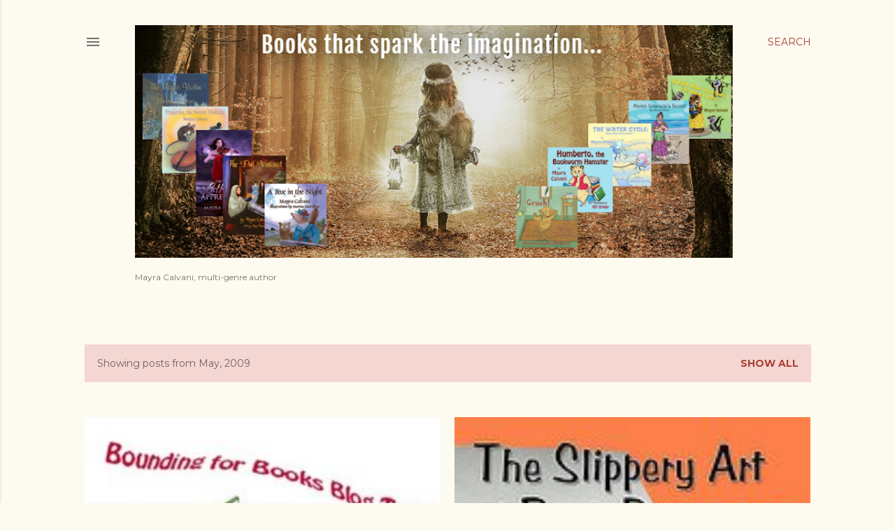

--- FILE ---
content_type: text/html; charset=UTF-8
request_url: https://mayrassecretbookcase.blogspot.com/2009/05/
body_size: 32487
content:
<!DOCTYPE html>
<html dir='ltr' lang='en'>
<head>
<meta content='width=device-width, initial-scale=1' name='viewport'/>
<title>Mayra&#39;s Secret Bookcase</title>
<meta content='text/html; charset=UTF-8' http-equiv='Content-Type'/>
<!-- Chrome, Firefox OS and Opera -->
<meta content='#fdfaf0' name='theme-color'/>
<!-- Windows Phone -->
<meta content='#fdfaf0' name='msapplication-navbutton-color'/>
<meta content='blogger' name='generator'/>
<link href='https://mayrassecretbookcase.blogspot.com/favicon.ico' rel='icon' type='image/x-icon'/>
<link href='http://mayrassecretbookcase.blogspot.com/2009/05/' rel='canonical'/>
<link rel="alternate" type="application/atom+xml" title="Mayra&#39;s Secret Bookcase - Atom" href="https://mayrassecretbookcase.blogspot.com/feeds/posts/default" />
<link rel="alternate" type="application/rss+xml" title="Mayra&#39;s Secret Bookcase - RSS" href="https://mayrassecretbookcase.blogspot.com/feeds/posts/default?alt=rss" />
<link rel="service.post" type="application/atom+xml" title="Mayra&#39;s Secret Bookcase - Atom" href="https://www.blogger.com/feeds/3839293315798994098/posts/default" />
<!--Can't find substitution for tag [blog.ieCssRetrofitLinks]-->
<meta content='http://mayrassecretbookcase.blogspot.com/2009/05/' property='og:url'/>
<meta content='Mayra&#39;s Secret Bookcase' property='og:title'/>
<meta content='Mayra Calvani, multi-genre author ' property='og:description'/>
<meta content='https://blogger.googleusercontent.com/img/b/R29vZ2xl/AVvXsEiXcu2kdi0gwO_EA3yhpboeDCcJqSMdreRvEulIIZdpYXiwR3vfZOXQCen_fzI6KbRbBB-puLSOEvmIyqtTWUmWuMkkv5qpZGEj2j1goFgQe2z0OBUBTDg2epYvexMwhhdp8rvkHGW7kgE/w1200-h630-p-k-no-nu/Bounding.jpg' property='og:image'/>
<meta content='https://blogger.googleusercontent.com/img/b/R29vZ2xl/AVvXsEhqrF5fAcqeADmWfGeaICt54g8f_aEw5FE3O6LZAAjI5ooDJESRHeovTu5Uu9TAJiqXhRrpZnEzkr_5Cism_2Ho5wZbakhY12k3IOa0TZEk1JMQKh9OGSrpiHek0Rz0I_4OiOuMvfn3l5E/w1200-h630-p-k-no-nu/slippery_small.jpg' property='og:image'/>
<meta content='https://blogger.googleusercontent.com/img/b/R29vZ2xl/AVvXsEidKjUUc0FMg6yKWjTBmh7uqJoj13IKR3K3efJMG6U2bRBJhP9ttqmvMmPjaeE3ik3C-RS393YYyugL6rfoMZTS0bju12kGY8BzSDqUClbifIxb2q0b0r0jgkRQvslEwvkOiRQrzZd1JMs/w1200-h630-p-k-no-nu/2.gif' property='og:image'/>
<meta content='https://blogger.googleusercontent.com/img/b/R29vZ2xl/AVvXsEi2wlJpYG0ZU-aXX3VO7GiEZRjpm3lQ6rQy6gP7V4Sglh4aEQu0-_QtvFLmUQh_e4XGxilc_3Nx8WAQHRCfCBgYr2ADep1gUW49sYl4tJ6ow3GHzantCoSaVcYcJA3Eel-28Mpybkk_ZqI/w1200-h630-p-k-no-nu/1.png' property='og:image'/>
<style type='text/css'>@font-face{font-family:'EB Garamond';font-style:normal;font-weight:400;font-display:swap;src:url(//fonts.gstatic.com/s/ebgaramond/v32/SlGDmQSNjdsmc35JDF1K5E55YMjF_7DPuGi-6_RkCY9_WamXgHlIbvw.woff2)format('woff2');unicode-range:U+0460-052F,U+1C80-1C8A,U+20B4,U+2DE0-2DFF,U+A640-A69F,U+FE2E-FE2F;}@font-face{font-family:'EB Garamond';font-style:normal;font-weight:400;font-display:swap;src:url(//fonts.gstatic.com/s/ebgaramond/v32/SlGDmQSNjdsmc35JDF1K5E55YMjF_7DPuGi-6_RkAI9_WamXgHlIbvw.woff2)format('woff2');unicode-range:U+0301,U+0400-045F,U+0490-0491,U+04B0-04B1,U+2116;}@font-face{font-family:'EB Garamond';font-style:normal;font-weight:400;font-display:swap;src:url(//fonts.gstatic.com/s/ebgaramond/v32/SlGDmQSNjdsmc35JDF1K5E55YMjF_7DPuGi-6_RkCI9_WamXgHlIbvw.woff2)format('woff2');unicode-range:U+1F00-1FFF;}@font-face{font-family:'EB Garamond';font-style:normal;font-weight:400;font-display:swap;src:url(//fonts.gstatic.com/s/ebgaramond/v32/SlGDmQSNjdsmc35JDF1K5E55YMjF_7DPuGi-6_RkB49_WamXgHlIbvw.woff2)format('woff2');unicode-range:U+0370-0377,U+037A-037F,U+0384-038A,U+038C,U+038E-03A1,U+03A3-03FF;}@font-face{font-family:'EB Garamond';font-style:normal;font-weight:400;font-display:swap;src:url(//fonts.gstatic.com/s/ebgaramond/v32/SlGDmQSNjdsmc35JDF1K5E55YMjF_7DPuGi-6_RkC49_WamXgHlIbvw.woff2)format('woff2');unicode-range:U+0102-0103,U+0110-0111,U+0128-0129,U+0168-0169,U+01A0-01A1,U+01AF-01B0,U+0300-0301,U+0303-0304,U+0308-0309,U+0323,U+0329,U+1EA0-1EF9,U+20AB;}@font-face{font-family:'EB Garamond';font-style:normal;font-weight:400;font-display:swap;src:url(//fonts.gstatic.com/s/ebgaramond/v32/SlGDmQSNjdsmc35JDF1K5E55YMjF_7DPuGi-6_RkCo9_WamXgHlIbvw.woff2)format('woff2');unicode-range:U+0100-02BA,U+02BD-02C5,U+02C7-02CC,U+02CE-02D7,U+02DD-02FF,U+0304,U+0308,U+0329,U+1D00-1DBF,U+1E00-1E9F,U+1EF2-1EFF,U+2020,U+20A0-20AB,U+20AD-20C0,U+2113,U+2C60-2C7F,U+A720-A7FF;}@font-face{font-family:'EB Garamond';font-style:normal;font-weight:400;font-display:swap;src:url(//fonts.gstatic.com/s/ebgaramond/v32/SlGDmQSNjdsmc35JDF1K5E55YMjF_7DPuGi-6_RkBI9_WamXgHlI.woff2)format('woff2');unicode-range:U+0000-00FF,U+0131,U+0152-0153,U+02BB-02BC,U+02C6,U+02DA,U+02DC,U+0304,U+0308,U+0329,U+2000-206F,U+20AC,U+2122,U+2191,U+2193,U+2212,U+2215,U+FEFF,U+FFFD;}@font-face{font-family:'Lora';font-style:normal;font-weight:400;font-display:swap;src:url(//fonts.gstatic.com/s/lora/v37/0QI6MX1D_JOuGQbT0gvTJPa787weuxJMkq18ndeYxZ2JTg.woff2)format('woff2');unicode-range:U+0460-052F,U+1C80-1C8A,U+20B4,U+2DE0-2DFF,U+A640-A69F,U+FE2E-FE2F;}@font-face{font-family:'Lora';font-style:normal;font-weight:400;font-display:swap;src:url(//fonts.gstatic.com/s/lora/v37/0QI6MX1D_JOuGQbT0gvTJPa787weuxJFkq18ndeYxZ2JTg.woff2)format('woff2');unicode-range:U+0301,U+0400-045F,U+0490-0491,U+04B0-04B1,U+2116;}@font-face{font-family:'Lora';font-style:normal;font-weight:400;font-display:swap;src:url(//fonts.gstatic.com/s/lora/v37/0QI6MX1D_JOuGQbT0gvTJPa787weuxI9kq18ndeYxZ2JTg.woff2)format('woff2');unicode-range:U+0302-0303,U+0305,U+0307-0308,U+0310,U+0312,U+0315,U+031A,U+0326-0327,U+032C,U+032F-0330,U+0332-0333,U+0338,U+033A,U+0346,U+034D,U+0391-03A1,U+03A3-03A9,U+03B1-03C9,U+03D1,U+03D5-03D6,U+03F0-03F1,U+03F4-03F5,U+2016-2017,U+2034-2038,U+203C,U+2040,U+2043,U+2047,U+2050,U+2057,U+205F,U+2070-2071,U+2074-208E,U+2090-209C,U+20D0-20DC,U+20E1,U+20E5-20EF,U+2100-2112,U+2114-2115,U+2117-2121,U+2123-214F,U+2190,U+2192,U+2194-21AE,U+21B0-21E5,U+21F1-21F2,U+21F4-2211,U+2213-2214,U+2216-22FF,U+2308-230B,U+2310,U+2319,U+231C-2321,U+2336-237A,U+237C,U+2395,U+239B-23B7,U+23D0,U+23DC-23E1,U+2474-2475,U+25AF,U+25B3,U+25B7,U+25BD,U+25C1,U+25CA,U+25CC,U+25FB,U+266D-266F,U+27C0-27FF,U+2900-2AFF,U+2B0E-2B11,U+2B30-2B4C,U+2BFE,U+3030,U+FF5B,U+FF5D,U+1D400-1D7FF,U+1EE00-1EEFF;}@font-face{font-family:'Lora';font-style:normal;font-weight:400;font-display:swap;src:url(//fonts.gstatic.com/s/lora/v37/0QI6MX1D_JOuGQbT0gvTJPa787weuxIvkq18ndeYxZ2JTg.woff2)format('woff2');unicode-range:U+0001-000C,U+000E-001F,U+007F-009F,U+20DD-20E0,U+20E2-20E4,U+2150-218F,U+2190,U+2192,U+2194-2199,U+21AF,U+21E6-21F0,U+21F3,U+2218-2219,U+2299,U+22C4-22C6,U+2300-243F,U+2440-244A,U+2460-24FF,U+25A0-27BF,U+2800-28FF,U+2921-2922,U+2981,U+29BF,U+29EB,U+2B00-2BFF,U+4DC0-4DFF,U+FFF9-FFFB,U+10140-1018E,U+10190-1019C,U+101A0,U+101D0-101FD,U+102E0-102FB,U+10E60-10E7E,U+1D2C0-1D2D3,U+1D2E0-1D37F,U+1F000-1F0FF,U+1F100-1F1AD,U+1F1E6-1F1FF,U+1F30D-1F30F,U+1F315,U+1F31C,U+1F31E,U+1F320-1F32C,U+1F336,U+1F378,U+1F37D,U+1F382,U+1F393-1F39F,U+1F3A7-1F3A8,U+1F3AC-1F3AF,U+1F3C2,U+1F3C4-1F3C6,U+1F3CA-1F3CE,U+1F3D4-1F3E0,U+1F3ED,U+1F3F1-1F3F3,U+1F3F5-1F3F7,U+1F408,U+1F415,U+1F41F,U+1F426,U+1F43F,U+1F441-1F442,U+1F444,U+1F446-1F449,U+1F44C-1F44E,U+1F453,U+1F46A,U+1F47D,U+1F4A3,U+1F4B0,U+1F4B3,U+1F4B9,U+1F4BB,U+1F4BF,U+1F4C8-1F4CB,U+1F4D6,U+1F4DA,U+1F4DF,U+1F4E3-1F4E6,U+1F4EA-1F4ED,U+1F4F7,U+1F4F9-1F4FB,U+1F4FD-1F4FE,U+1F503,U+1F507-1F50B,U+1F50D,U+1F512-1F513,U+1F53E-1F54A,U+1F54F-1F5FA,U+1F610,U+1F650-1F67F,U+1F687,U+1F68D,U+1F691,U+1F694,U+1F698,U+1F6AD,U+1F6B2,U+1F6B9-1F6BA,U+1F6BC,U+1F6C6-1F6CF,U+1F6D3-1F6D7,U+1F6E0-1F6EA,U+1F6F0-1F6F3,U+1F6F7-1F6FC,U+1F700-1F7FF,U+1F800-1F80B,U+1F810-1F847,U+1F850-1F859,U+1F860-1F887,U+1F890-1F8AD,U+1F8B0-1F8BB,U+1F8C0-1F8C1,U+1F900-1F90B,U+1F93B,U+1F946,U+1F984,U+1F996,U+1F9E9,U+1FA00-1FA6F,U+1FA70-1FA7C,U+1FA80-1FA89,U+1FA8F-1FAC6,U+1FACE-1FADC,U+1FADF-1FAE9,U+1FAF0-1FAF8,U+1FB00-1FBFF;}@font-face{font-family:'Lora';font-style:normal;font-weight:400;font-display:swap;src:url(//fonts.gstatic.com/s/lora/v37/0QI6MX1D_JOuGQbT0gvTJPa787weuxJOkq18ndeYxZ2JTg.woff2)format('woff2');unicode-range:U+0102-0103,U+0110-0111,U+0128-0129,U+0168-0169,U+01A0-01A1,U+01AF-01B0,U+0300-0301,U+0303-0304,U+0308-0309,U+0323,U+0329,U+1EA0-1EF9,U+20AB;}@font-face{font-family:'Lora';font-style:normal;font-weight:400;font-display:swap;src:url(//fonts.gstatic.com/s/lora/v37/0QI6MX1D_JOuGQbT0gvTJPa787weuxJPkq18ndeYxZ2JTg.woff2)format('woff2');unicode-range:U+0100-02BA,U+02BD-02C5,U+02C7-02CC,U+02CE-02D7,U+02DD-02FF,U+0304,U+0308,U+0329,U+1D00-1DBF,U+1E00-1E9F,U+1EF2-1EFF,U+2020,U+20A0-20AB,U+20AD-20C0,U+2113,U+2C60-2C7F,U+A720-A7FF;}@font-face{font-family:'Lora';font-style:normal;font-weight:400;font-display:swap;src:url(//fonts.gstatic.com/s/lora/v37/0QI6MX1D_JOuGQbT0gvTJPa787weuxJBkq18ndeYxZ0.woff2)format('woff2');unicode-range:U+0000-00FF,U+0131,U+0152-0153,U+02BB-02BC,U+02C6,U+02DA,U+02DC,U+0304,U+0308,U+0329,U+2000-206F,U+20AC,U+2122,U+2191,U+2193,U+2212,U+2215,U+FEFF,U+FFFD;}@font-face{font-family:'Montserrat';font-style:normal;font-weight:400;font-display:swap;src:url(//fonts.gstatic.com/s/montserrat/v31/JTUSjIg1_i6t8kCHKm459WRhyyTh89ZNpQ.woff2)format('woff2');unicode-range:U+0460-052F,U+1C80-1C8A,U+20B4,U+2DE0-2DFF,U+A640-A69F,U+FE2E-FE2F;}@font-face{font-family:'Montserrat';font-style:normal;font-weight:400;font-display:swap;src:url(//fonts.gstatic.com/s/montserrat/v31/JTUSjIg1_i6t8kCHKm459W1hyyTh89ZNpQ.woff2)format('woff2');unicode-range:U+0301,U+0400-045F,U+0490-0491,U+04B0-04B1,U+2116;}@font-face{font-family:'Montserrat';font-style:normal;font-weight:400;font-display:swap;src:url(//fonts.gstatic.com/s/montserrat/v31/JTUSjIg1_i6t8kCHKm459WZhyyTh89ZNpQ.woff2)format('woff2');unicode-range:U+0102-0103,U+0110-0111,U+0128-0129,U+0168-0169,U+01A0-01A1,U+01AF-01B0,U+0300-0301,U+0303-0304,U+0308-0309,U+0323,U+0329,U+1EA0-1EF9,U+20AB;}@font-face{font-family:'Montserrat';font-style:normal;font-weight:400;font-display:swap;src:url(//fonts.gstatic.com/s/montserrat/v31/JTUSjIg1_i6t8kCHKm459WdhyyTh89ZNpQ.woff2)format('woff2');unicode-range:U+0100-02BA,U+02BD-02C5,U+02C7-02CC,U+02CE-02D7,U+02DD-02FF,U+0304,U+0308,U+0329,U+1D00-1DBF,U+1E00-1E9F,U+1EF2-1EFF,U+2020,U+20A0-20AB,U+20AD-20C0,U+2113,U+2C60-2C7F,U+A720-A7FF;}@font-face{font-family:'Montserrat';font-style:normal;font-weight:400;font-display:swap;src:url(//fonts.gstatic.com/s/montserrat/v31/JTUSjIg1_i6t8kCHKm459WlhyyTh89Y.woff2)format('woff2');unicode-range:U+0000-00FF,U+0131,U+0152-0153,U+02BB-02BC,U+02C6,U+02DA,U+02DC,U+0304,U+0308,U+0329,U+2000-206F,U+20AC,U+2122,U+2191,U+2193,U+2212,U+2215,U+FEFF,U+FFFD;}@font-face{font-family:'Montserrat';font-style:normal;font-weight:700;font-display:swap;src:url(//fonts.gstatic.com/s/montserrat/v31/JTUSjIg1_i6t8kCHKm459WRhyyTh89ZNpQ.woff2)format('woff2');unicode-range:U+0460-052F,U+1C80-1C8A,U+20B4,U+2DE0-2DFF,U+A640-A69F,U+FE2E-FE2F;}@font-face{font-family:'Montserrat';font-style:normal;font-weight:700;font-display:swap;src:url(//fonts.gstatic.com/s/montserrat/v31/JTUSjIg1_i6t8kCHKm459W1hyyTh89ZNpQ.woff2)format('woff2');unicode-range:U+0301,U+0400-045F,U+0490-0491,U+04B0-04B1,U+2116;}@font-face{font-family:'Montserrat';font-style:normal;font-weight:700;font-display:swap;src:url(//fonts.gstatic.com/s/montserrat/v31/JTUSjIg1_i6t8kCHKm459WZhyyTh89ZNpQ.woff2)format('woff2');unicode-range:U+0102-0103,U+0110-0111,U+0128-0129,U+0168-0169,U+01A0-01A1,U+01AF-01B0,U+0300-0301,U+0303-0304,U+0308-0309,U+0323,U+0329,U+1EA0-1EF9,U+20AB;}@font-face{font-family:'Montserrat';font-style:normal;font-weight:700;font-display:swap;src:url(//fonts.gstatic.com/s/montserrat/v31/JTUSjIg1_i6t8kCHKm459WdhyyTh89ZNpQ.woff2)format('woff2');unicode-range:U+0100-02BA,U+02BD-02C5,U+02C7-02CC,U+02CE-02D7,U+02DD-02FF,U+0304,U+0308,U+0329,U+1D00-1DBF,U+1E00-1E9F,U+1EF2-1EFF,U+2020,U+20A0-20AB,U+20AD-20C0,U+2113,U+2C60-2C7F,U+A720-A7FF;}@font-face{font-family:'Montserrat';font-style:normal;font-weight:700;font-display:swap;src:url(//fonts.gstatic.com/s/montserrat/v31/JTUSjIg1_i6t8kCHKm459WlhyyTh89Y.woff2)format('woff2');unicode-range:U+0000-00FF,U+0131,U+0152-0153,U+02BB-02BC,U+02C6,U+02DA,U+02DC,U+0304,U+0308,U+0329,U+2000-206F,U+20AC,U+2122,U+2191,U+2193,U+2212,U+2215,U+FEFF,U+FFFD;}</style>
<style id='page-skin-1' type='text/css'><!--
/*! normalize.css v3.0.1 | MIT License | git.io/normalize */html{font-family:sans-serif;-ms-text-size-adjust:100%;-webkit-text-size-adjust:100%}body{margin:0}article,aside,details,figcaption,figure,footer,header,hgroup,main,nav,section,summary{display:block}audio,canvas,progress,video{display:inline-block;vertical-align:baseline}audio:not([controls]){display:none;height:0}[hidden],template{display:none}a{background:transparent}a:active,a:hover{outline:0}abbr[title]{border-bottom:1px dotted}b,strong{font-weight:bold}dfn{font-style:italic}h1{font-size:2em;margin:.67em 0}mark{background:#ff0;color:#000}small{font-size:80%}sub,sup{font-size:75%;line-height:0;position:relative;vertical-align:baseline}sup{top:-0.5em}sub{bottom:-0.25em}img{border:0}svg:not(:root){overflow:hidden}figure{margin:1em 40px}hr{-moz-box-sizing:content-box;box-sizing:content-box;height:0}pre{overflow:auto}code,kbd,pre,samp{font-family:monospace,monospace;font-size:1em}button,input,optgroup,select,textarea{color:inherit;font:inherit;margin:0}button{overflow:visible}button,select{text-transform:none}button,html input[type="button"],input[type="reset"],input[type="submit"]{-webkit-appearance:button;cursor:pointer}button[disabled],html input[disabled]{cursor:default}button::-moz-focus-inner,input::-moz-focus-inner{border:0;padding:0}input{line-height:normal}input[type="checkbox"],input[type="radio"]{box-sizing:border-box;padding:0}input[type="number"]::-webkit-inner-spin-button,input[type="number"]::-webkit-outer-spin-button{height:auto}input[type="search"]{-webkit-appearance:textfield;-moz-box-sizing:content-box;-webkit-box-sizing:content-box;box-sizing:content-box}input[type="search"]::-webkit-search-cancel-button,input[type="search"]::-webkit-search-decoration{-webkit-appearance:none}fieldset{border:1px solid #c0c0c0;margin:0 2px;padding:.35em .625em .75em}legend{border:0;padding:0}textarea{overflow:auto}optgroup{font-weight:bold}table{border-collapse:collapse;border-spacing:0}td,th{padding:0}
/*!************************************************
* Blogger Template Style
* Name: Soho
**************************************************/
body{
overflow-wrap:break-word;
word-break:break-word;
word-wrap:break-word
}
.hidden{
display:none
}
.invisible{
visibility:hidden
}
.container::after,.float-container::after{
clear:both;
content:"";
display:table
}
.clearboth{
clear:both
}
#comments .comment .comment-actions,.subscribe-popup .FollowByEmail .follow-by-email-submit{
background:0 0;
border:0;
box-shadow:none;
color:#a93e33;
cursor:pointer;
font-size:14px;
font-weight:700;
outline:0;
text-decoration:none;
text-transform:uppercase;
width:auto
}
.dim-overlay{
background-color:rgba(0,0,0,.54);
height:100vh;
left:0;
position:fixed;
top:0;
width:100%
}
#sharing-dim-overlay{
background-color:transparent
}
input::-ms-clear{
display:none
}
.blogger-logo,.svg-icon-24.blogger-logo{
fill:#ff9800;
opacity:1
}
.loading-spinner-large{
-webkit-animation:mspin-rotate 1.568s infinite linear;
animation:mspin-rotate 1.568s infinite linear;
height:48px;
overflow:hidden;
position:absolute;
width:48px;
z-index:200
}
.loading-spinner-large>div{
-webkit-animation:mspin-revrot 5332ms infinite steps(4);
animation:mspin-revrot 5332ms infinite steps(4)
}
.loading-spinner-large>div>div{
-webkit-animation:mspin-singlecolor-large-film 1333ms infinite steps(81);
animation:mspin-singlecolor-large-film 1333ms infinite steps(81);
background-size:100%;
height:48px;
width:3888px
}
.mspin-black-large>div>div,.mspin-grey_54-large>div>div{
background-image:url(https://www.blogblog.com/indie/mspin_black_large.svg)
}
.mspin-white-large>div>div{
background-image:url(https://www.blogblog.com/indie/mspin_white_large.svg)
}
.mspin-grey_54-large{
opacity:.54
}
@-webkit-keyframes mspin-singlecolor-large-film{
from{
-webkit-transform:translateX(0);
transform:translateX(0)
}
to{
-webkit-transform:translateX(-3888px);
transform:translateX(-3888px)
}
}
@keyframes mspin-singlecolor-large-film{
from{
-webkit-transform:translateX(0);
transform:translateX(0)
}
to{
-webkit-transform:translateX(-3888px);
transform:translateX(-3888px)
}
}
@-webkit-keyframes mspin-rotate{
from{
-webkit-transform:rotate(0);
transform:rotate(0)
}
to{
-webkit-transform:rotate(360deg);
transform:rotate(360deg)
}
}
@keyframes mspin-rotate{
from{
-webkit-transform:rotate(0);
transform:rotate(0)
}
to{
-webkit-transform:rotate(360deg);
transform:rotate(360deg)
}
}
@-webkit-keyframes mspin-revrot{
from{
-webkit-transform:rotate(0);
transform:rotate(0)
}
to{
-webkit-transform:rotate(-360deg);
transform:rotate(-360deg)
}
}
@keyframes mspin-revrot{
from{
-webkit-transform:rotate(0);
transform:rotate(0)
}
to{
-webkit-transform:rotate(-360deg);
transform:rotate(-360deg)
}
}
.skip-navigation{
background-color:#fff;
box-sizing:border-box;
color:#000;
display:block;
height:0;
left:0;
line-height:50px;
overflow:hidden;
padding-top:0;
position:fixed;
text-align:center;
top:0;
-webkit-transition:box-shadow .3s,height .3s,padding-top .3s;
transition:box-shadow .3s,height .3s,padding-top .3s;
width:100%;
z-index:900
}
.skip-navigation:focus{
box-shadow:0 4px 5px 0 rgba(0,0,0,.14),0 1px 10px 0 rgba(0,0,0,.12),0 2px 4px -1px rgba(0,0,0,.2);
height:50px
}
#main{
outline:0
}
.main-heading{
position:absolute;
clip:rect(1px,1px,1px,1px);
padding:0;
border:0;
height:1px;
width:1px;
overflow:hidden
}
.Attribution{
margin-top:1em;
text-align:center
}
.Attribution .blogger img,.Attribution .blogger svg{
vertical-align:bottom
}
.Attribution .blogger img{
margin-right:.5em
}
.Attribution div{
line-height:24px;
margin-top:.5em
}
.Attribution .copyright,.Attribution .image-attribution{
font-size:.7em;
margin-top:1.5em
}
.BLOG_mobile_video_class{
display:none
}
.bg-photo{
background-attachment:scroll!important
}
body .CSS_LIGHTBOX{
z-index:900
}
.extendable .show-less,.extendable .show-more{
border-color:#a93e33;
color:#a93e33;
margin-top:8px
}
.extendable .show-less.hidden,.extendable .show-more.hidden{
display:none
}
.inline-ad{
display:none;
max-width:100%;
overflow:hidden
}
.adsbygoogle{
display:block
}
#cookieChoiceInfo{
bottom:0;
top:auto
}
iframe.b-hbp-video{
border:0
}
.post-body img{
max-width:100%
}
.post-body iframe{
max-width:100%
}
.post-body a[imageanchor="1"]{
display:inline-block
}
.byline{
margin-right:1em
}
.byline:last-child{
margin-right:0
}
.link-copied-dialog{
max-width:520px;
outline:0
}
.link-copied-dialog .modal-dialog-buttons{
margin-top:8px
}
.link-copied-dialog .goog-buttonset-default{
background:0 0;
border:0
}
.link-copied-dialog .goog-buttonset-default:focus{
outline:0
}
.paging-control-container{
margin-bottom:16px
}
.paging-control-container .paging-control{
display:inline-block
}
.paging-control-container .comment-range-text::after,.paging-control-container .paging-control{
color:#a93e33
}
.paging-control-container .comment-range-text,.paging-control-container .paging-control{
margin-right:8px
}
.paging-control-container .comment-range-text::after,.paging-control-container .paging-control::after{
content:"\b7";
cursor:default;
padding-left:8px;
pointer-events:none
}
.paging-control-container .comment-range-text:last-child::after,.paging-control-container .paging-control:last-child::after{
content:none
}
.byline.reactions iframe{
height:20px
}
.b-notification{
color:#000;
background-color:#fff;
border-bottom:solid 1px #000;
box-sizing:border-box;
padding:16px 32px;
text-align:center
}
.b-notification.visible{
-webkit-transition:margin-top .3s cubic-bezier(.4,0,.2,1);
transition:margin-top .3s cubic-bezier(.4,0,.2,1)
}
.b-notification.invisible{
position:absolute
}
.b-notification-close{
position:absolute;
right:8px;
top:8px
}
.no-posts-message{
line-height:40px;
text-align:center
}
@media screen and (max-width:1279px){
body.item-view .post-body a[imageanchor="1"][style*="float: left;"],body.item-view .post-body a[imageanchor="1"][style*="float: right;"]{
float:none!important;
clear:none!important
}
body.item-view .post-body a[imageanchor="1"] img{
display:block;
height:auto;
margin:0 auto
}
body.item-view .post-body>.separator:first-child>a[imageanchor="1"]:first-child{
margin-top:20px
}
.post-body a[imageanchor]{
display:block
}
body.item-view .post-body a[imageanchor="1"]{
margin-left:0!important;
margin-right:0!important
}
body.item-view .post-body a[imageanchor="1"]+a[imageanchor="1"]{
margin-top:16px
}
}
.item-control{
display:none
}
#comments{
border-top:1px dashed rgba(0,0,0,.54);
margin-top:20px;
padding:20px
}
#comments .comment-thread ol{
margin:0;
padding-left:0;
padding-left:0
}
#comments .comment .comment-replybox-single,#comments .comment-thread .comment-replies{
margin-left:60px
}
#comments .comment-thread .thread-count{
display:none
}
#comments .comment{
list-style-type:none;
padding:0 0 30px;
position:relative
}
#comments .comment .comment{
padding-bottom:8px
}
.comment .avatar-image-container{
position:absolute
}
.comment .avatar-image-container img{
border-radius:50%
}
.avatar-image-container svg,.comment .avatar-image-container .avatar-icon{
border-radius:50%;
border:solid 1px #000000;
box-sizing:border-box;
fill:#000000;
height:35px;
margin:0;
padding:7px;
width:35px
}
.comment .comment-block{
margin-top:10px;
margin-left:60px;
padding-bottom:0
}
#comments .comment-author-header-wrapper{
margin-left:40px
}
#comments .comment .thread-expanded .comment-block{
padding-bottom:20px
}
#comments .comment .comment-header .user,#comments .comment .comment-header .user a{
color:#000000;
font-style:normal;
font-weight:700
}
#comments .comment .comment-actions{
bottom:0;
margin-bottom:15px;
position:absolute
}
#comments .comment .comment-actions>*{
margin-right:8px
}
#comments .comment .comment-header .datetime{
bottom:0;
color:rgba(0, 0, 0, 0.54);
display:inline-block;
font-size:13px;
font-style:italic;
margin-left:8px
}
#comments .comment .comment-footer .comment-timestamp a,#comments .comment .comment-header .datetime a{
color:rgba(0, 0, 0, 0.54)
}
#comments .comment .comment-content,.comment .comment-body{
margin-top:12px;
word-break:break-word
}
.comment-body{
margin-bottom:12px
}
#comments.embed[data-num-comments="0"]{
border:0;
margin-top:0;
padding-top:0
}
#comments.embed[data-num-comments="0"] #comment-post-message,#comments.embed[data-num-comments="0"] div.comment-form>p,#comments.embed[data-num-comments="0"] p.comment-footer{
display:none
}
#comment-editor-src{
display:none
}
.comments .comments-content .loadmore.loaded{
max-height:0;
opacity:0;
overflow:hidden
}
.extendable .remaining-items{
height:0;
overflow:hidden;
-webkit-transition:height .3s cubic-bezier(.4,0,.2,1);
transition:height .3s cubic-bezier(.4,0,.2,1)
}
.extendable .remaining-items.expanded{
height:auto
}
.svg-icon-24,.svg-icon-24-button{
cursor:pointer;
height:24px;
width:24px;
min-width:24px
}
.touch-icon{
margin:-12px;
padding:12px
}
.touch-icon:active,.touch-icon:focus{
background-color:rgba(153,153,153,.4);
border-radius:50%
}
svg:not(:root).touch-icon{
overflow:visible
}
html[dir=rtl] .rtl-reversible-icon{
-webkit-transform:scaleX(-1);
-ms-transform:scaleX(-1);
transform:scaleX(-1)
}
.svg-icon-24-button,.touch-icon-button{
background:0 0;
border:0;
margin:0;
outline:0;
padding:0
}
.touch-icon-button .touch-icon:active,.touch-icon-button .touch-icon:focus{
background-color:transparent
}
.touch-icon-button:active .touch-icon,.touch-icon-button:focus .touch-icon{
background-color:rgba(153,153,153,.4);
border-radius:50%
}
.Profile .default-avatar-wrapper .avatar-icon{
border-radius:50%;
border:solid 1px #000000;
box-sizing:border-box;
fill:#000000;
margin:0
}
.Profile .individual .default-avatar-wrapper .avatar-icon{
padding:25px
}
.Profile .individual .avatar-icon,.Profile .individual .profile-img{
height:120px;
width:120px
}
.Profile .team .default-avatar-wrapper .avatar-icon{
padding:8px
}
.Profile .team .avatar-icon,.Profile .team .default-avatar-wrapper,.Profile .team .profile-img{
height:40px;
width:40px
}
.snippet-container{
margin:0;
position:relative;
overflow:hidden
}
.snippet-fade{
bottom:0;
box-sizing:border-box;
position:absolute;
width:96px
}
.snippet-fade{
right:0
}
.snippet-fade:after{
content:"\2026"
}
.snippet-fade:after{
float:right
}
.centered-top-container.sticky{
left:0;
position:fixed;
right:0;
top:0;
width:auto;
z-index:50;
-webkit-transition-property:opacity,-webkit-transform;
transition-property:opacity,-webkit-transform;
transition-property:transform,opacity;
transition-property:transform,opacity,-webkit-transform;
-webkit-transition-duration:.2s;
transition-duration:.2s;
-webkit-transition-timing-function:cubic-bezier(.4,0,.2,1);
transition-timing-function:cubic-bezier(.4,0,.2,1)
}
.centered-top-placeholder{
display:none
}
.collapsed-header .centered-top-placeholder{
display:block
}
.centered-top-container .Header .replaced h1,.centered-top-placeholder .Header .replaced h1{
display:none
}
.centered-top-container.sticky .Header .replaced h1{
display:block
}
.centered-top-container.sticky .Header .header-widget{
background:0 0
}
.centered-top-container.sticky .Header .header-image-wrapper{
display:none
}
.centered-top-container img,.centered-top-placeholder img{
max-width:100%
}
.collapsible{
-webkit-transition:height .3s cubic-bezier(.4,0,.2,1);
transition:height .3s cubic-bezier(.4,0,.2,1)
}
.collapsible,.collapsible>summary{
display:block;
overflow:hidden
}
.collapsible>:not(summary){
display:none
}
.collapsible[open]>:not(summary){
display:block
}
.collapsible:focus,.collapsible>summary:focus{
outline:0
}
.collapsible>summary{
cursor:pointer;
display:block;
padding:0
}
.collapsible:focus>summary,.collapsible>summary:focus{
background-color:transparent
}
.collapsible>summary::-webkit-details-marker{
display:none
}
.collapsible-title{
-webkit-box-align:center;
-webkit-align-items:center;
-ms-flex-align:center;
align-items:center;
display:-webkit-box;
display:-webkit-flex;
display:-ms-flexbox;
display:flex
}
.collapsible-title .title{
-webkit-box-flex:1;
-webkit-flex:1 1 auto;
-ms-flex:1 1 auto;
flex:1 1 auto;
-webkit-box-ordinal-group:1;
-webkit-order:0;
-ms-flex-order:0;
order:0;
overflow:hidden;
text-overflow:ellipsis;
white-space:nowrap
}
.collapsible-title .chevron-down,.collapsible[open] .collapsible-title .chevron-up{
display:block
}
.collapsible-title .chevron-up,.collapsible[open] .collapsible-title .chevron-down{
display:none
}
.flat-button{
cursor:pointer;
display:inline-block;
font-weight:700;
text-transform:uppercase;
border-radius:2px;
padding:8px;
margin:-8px
}
.flat-icon-button{
background:0 0;
border:0;
margin:0;
outline:0;
padding:0;
margin:-12px;
padding:12px;
cursor:pointer;
box-sizing:content-box;
display:inline-block;
line-height:0
}
.flat-icon-button,.flat-icon-button .splash-wrapper{
border-radius:50%
}
.flat-icon-button .splash.animate{
-webkit-animation-duration:.3s;
animation-duration:.3s
}
.overflowable-container{
max-height:28px;
overflow:hidden;
position:relative
}
.overflow-button{
cursor:pointer
}
#overflowable-dim-overlay{
background:0 0
}
.overflow-popup{
box-shadow:0 2px 2px 0 rgba(0,0,0,.14),0 3px 1px -2px rgba(0,0,0,.2),0 1px 5px 0 rgba(0,0,0,.12);
background-color:#fdfaf0;
left:0;
max-width:calc(100% - 32px);
position:absolute;
top:0;
visibility:hidden;
z-index:101
}
.overflow-popup ul{
list-style:none
}
.overflow-popup .tabs li,.overflow-popup li{
display:block;
height:auto
}
.overflow-popup .tabs li{
padding-left:0;
padding-right:0
}
.overflow-button.hidden,.overflow-popup .tabs li.hidden,.overflow-popup li.hidden{
display:none
}
.search{
display:-webkit-box;
display:-webkit-flex;
display:-ms-flexbox;
display:flex;
line-height:24px;
width:24px
}
.search.focused{
width:100%
}
.search.focused .section{
width:100%
}
.search form{
z-index:101
}
.search h3{
display:none
}
.search form{
display:-webkit-box;
display:-webkit-flex;
display:-ms-flexbox;
display:flex;
-webkit-box-flex:1;
-webkit-flex:1 0 0;
-ms-flex:1 0 0px;
flex:1 0 0;
border-bottom:solid 1px transparent;
padding-bottom:8px
}
.search form>*{
display:none
}
.search.focused form>*{
display:block
}
.search .search-input label{
display:none
}
.centered-top-placeholder.cloned .search form{
z-index:30
}
.search.focused form{
border-color:rgba(0, 0, 0, 0.54);
position:relative;
width:auto
}
.collapsed-header .centered-top-container .search.focused form{
border-bottom-color:transparent
}
.search-expand{
-webkit-box-flex:0;
-webkit-flex:0 0 auto;
-ms-flex:0 0 auto;
flex:0 0 auto
}
.search-expand-text{
display:none
}
.search-close{
display:inline;
vertical-align:middle
}
.search-input{
-webkit-box-flex:1;
-webkit-flex:1 0 1px;
-ms-flex:1 0 1px;
flex:1 0 1px
}
.search-input input{
background:0 0;
border:0;
box-sizing:border-box;
color:rgba(0, 0, 0, 0.54);
display:inline-block;
outline:0;
width:calc(100% - 48px)
}
.search-input input.no-cursor{
color:transparent;
text-shadow:0 0 0 rgba(0, 0, 0, 0.54)
}
.collapsed-header .centered-top-container .search-action,.collapsed-header .centered-top-container .search-input input{
color:rgba(0, 0, 0, 0.54)
}
.collapsed-header .centered-top-container .search-input input.no-cursor{
color:transparent;
text-shadow:0 0 0 rgba(0, 0, 0, 0.54)
}
.collapsed-header .centered-top-container .search-input input.no-cursor:focus,.search-input input.no-cursor:focus{
outline:0
}
.search-focused>*{
visibility:hidden
}
.search-focused .search,.search-focused .search-icon{
visibility:visible
}
.search.focused .search-action{
display:block
}
.search.focused .search-action:disabled{
opacity:.3
}
.widget.Sharing .sharing-button{
display:none
}
.widget.Sharing .sharing-buttons li{
padding:0
}
.widget.Sharing .sharing-buttons li span{
display:none
}
.post-share-buttons{
position:relative
}
.centered-bottom .share-buttons .svg-icon-24,.share-buttons .svg-icon-24{
fill:#000000
}
.sharing-open.touch-icon-button:active .touch-icon,.sharing-open.touch-icon-button:focus .touch-icon{
background-color:transparent
}
.share-buttons{
background-color:#fdfaf0;
border-radius:2px;
box-shadow:0 2px 2px 0 rgba(0,0,0,.14),0 3px 1px -2px rgba(0,0,0,.2),0 1px 5px 0 rgba(0,0,0,.12);
color:#000000;
list-style:none;
margin:0;
padding:8px 0;
position:absolute;
top:-11px;
min-width:200px;
z-index:101
}
.share-buttons.hidden{
display:none
}
.sharing-button{
background:0 0;
border:0;
margin:0;
outline:0;
padding:0;
cursor:pointer
}
.share-buttons li{
margin:0;
height:48px
}
.share-buttons li:last-child{
margin-bottom:0
}
.share-buttons li .sharing-platform-button{
box-sizing:border-box;
cursor:pointer;
display:block;
height:100%;
margin-bottom:0;
padding:0 16px;
position:relative;
width:100%
}
.share-buttons li .sharing-platform-button:focus,.share-buttons li .sharing-platform-button:hover{
background-color:rgba(128,128,128,.1);
outline:0
}
.share-buttons li svg[class*=" sharing-"],.share-buttons li svg[class^=sharing-]{
position:absolute;
top:10px
}
.share-buttons li span.sharing-platform-button{
position:relative;
top:0
}
.share-buttons li .platform-sharing-text{
display:block;
font-size:16px;
line-height:48px;
white-space:nowrap
}
.share-buttons li .platform-sharing-text{
margin-left:56px
}
.sidebar-container{
background-color:#f7f7f7;
max-width:521px;
overflow-y:auto;
-webkit-transition-property:-webkit-transform;
transition-property:-webkit-transform;
transition-property:transform;
transition-property:transform,-webkit-transform;
-webkit-transition-duration:.3s;
transition-duration:.3s;
-webkit-transition-timing-function:cubic-bezier(0,0,.2,1);
transition-timing-function:cubic-bezier(0,0,.2,1);
width:521px;
z-index:101;
-webkit-overflow-scrolling:touch
}
.sidebar-container .navigation{
line-height:0;
padding:16px
}
.sidebar-container .sidebar-back{
cursor:pointer
}
.sidebar-container .widget{
background:0 0;
margin:0 16px;
padding:16px 0
}
.sidebar-container .widget .title{
color:rgba(0, 0, 0, 0.54);
margin:0
}
.sidebar-container .widget ul{
list-style:none;
margin:0;
padding:0
}
.sidebar-container .widget ul ul{
margin-left:1em
}
.sidebar-container .widget li{
font-size:16px;
line-height:normal
}
.sidebar-container .widget+.widget{
border-top:1px dashed rgba(0, 0, 0, 0.54)
}
.BlogArchive li{
margin:16px 0
}
.BlogArchive li:last-child{
margin-bottom:0
}
.Label li a{
display:inline-block
}
.BlogArchive .post-count,.Label .label-count{
float:right;
margin-left:.25em
}
.BlogArchive .post-count::before,.Label .label-count::before{
content:"("
}
.BlogArchive .post-count::after,.Label .label-count::after{
content:")"
}
.widget.Translate .skiptranslate>div{
display:block!important
}
.widget.Profile .profile-link{
display:-webkit-box;
display:-webkit-flex;
display:-ms-flexbox;
display:flex
}
.widget.Profile .team-member .default-avatar-wrapper,.widget.Profile .team-member .profile-img{
-webkit-box-flex:0;
-webkit-flex:0 0 auto;
-ms-flex:0 0 auto;
flex:0 0 auto;
margin-right:1em
}
.widget.Profile .individual .profile-link{
-webkit-box-orient:vertical;
-webkit-box-direction:normal;
-webkit-flex-direction:column;
-ms-flex-direction:column;
flex-direction:column
}
.widget.Profile .team .profile-link .profile-name{
-webkit-align-self:center;
-ms-flex-item-align:center;
align-self:center;
display:block;
-webkit-box-flex:1;
-webkit-flex:1 1 auto;
-ms-flex:1 1 auto;
flex:1 1 auto
}
.dim-overlay{
background-color:rgba(0,0,0,.54);
z-index:100
}
body.sidebar-visible{
overflow-y:hidden
}
@media screen and (max-width:1899px){
.sidebar-container{
bottom:0;
position:fixed;
top:0;
left:0;
right:auto
}
.sidebar-container.sidebar-invisible{
-webkit-transition-timing-function:cubic-bezier(.4,0,.6,1);
transition-timing-function:cubic-bezier(.4,0,.6,1)
}
html[dir=ltr] .sidebar-container.sidebar-invisible{
-webkit-transform:translateX(-521px);
-ms-transform:translateX(-521px);
transform:translateX(-521px)
}
html[dir=rtl] .sidebar-container.sidebar-invisible{
-webkit-transform:translateX(521px);
-ms-transform:translateX(521px);
transform:translateX(521px)
}
}
@media screen and (min-width:1900px){
.sidebar-container{
position:absolute;
top:0;
left:0;
right:auto
}
.sidebar-container .navigation{
display:none
}
}
.dialog{
box-shadow:0 2px 2px 0 rgba(0,0,0,.14),0 3px 1px -2px rgba(0,0,0,.2),0 1px 5px 0 rgba(0,0,0,.12);
background:#fdfaf0;
box-sizing:border-box;
color:#000000;
padding:30px;
position:fixed;
text-align:center;
width:calc(100% - 24px);
z-index:101
}
.dialog input[type=email],.dialog input[type=text]{
background-color:transparent;
border:0;
border-bottom:solid 1px rgba(0,0,0,.12);
color:#000000;
display:block;
font-family:EB Garamond, serif;
font-size:16px;
line-height:24px;
margin:auto;
padding-bottom:7px;
outline:0;
text-align:center;
width:100%
}
.dialog input[type=email]::-webkit-input-placeholder,.dialog input[type=text]::-webkit-input-placeholder{
color:#000000
}
.dialog input[type=email]::-moz-placeholder,.dialog input[type=text]::-moz-placeholder{
color:#000000
}
.dialog input[type=email]:-ms-input-placeholder,.dialog input[type=text]:-ms-input-placeholder{
color:#000000
}
.dialog input[type=email]::-ms-input-placeholder,.dialog input[type=text]::-ms-input-placeholder{
color:#000000
}
.dialog input[type=email]::placeholder,.dialog input[type=text]::placeholder{
color:#000000
}
.dialog input[type=email]:focus,.dialog input[type=text]:focus{
border-bottom:solid 2px #a93e33;
padding-bottom:6px
}
.dialog input.no-cursor{
color:transparent;
text-shadow:0 0 0 #000000
}
.dialog input.no-cursor:focus{
outline:0
}
.dialog input.no-cursor:focus{
outline:0
}
.dialog input[type=submit]{
font-family:EB Garamond, serif
}
.dialog .goog-buttonset-default{
color:#a93e33
}
.subscribe-popup{
max-width:364px
}
.subscribe-popup h3{
color:#2c1d14;
font-size:1.8em;
margin-top:0
}
.subscribe-popup .FollowByEmail h3{
display:none
}
.subscribe-popup .FollowByEmail .follow-by-email-submit{
color:#a93e33;
display:inline-block;
margin:0 auto;
margin-top:24px;
width:auto;
white-space:normal
}
.subscribe-popup .FollowByEmail .follow-by-email-submit:disabled{
cursor:default;
opacity:.3
}
@media (max-width:800px){
.blog-name div.widget.Subscribe{
margin-bottom:16px
}
body.item-view .blog-name div.widget.Subscribe{
margin:8px auto 16px auto;
width:100%
}
}
body#layout .bg-photo,body#layout .bg-photo-overlay{
display:none
}
body#layout .page_body{
padding:0;
position:relative;
top:0
}
body#layout .page{
display:inline-block;
left:inherit;
position:relative;
vertical-align:top;
width:540px
}
body#layout .centered{
max-width:954px
}
body#layout .navigation{
display:none
}
body#layout .sidebar-container{
display:inline-block;
width:40%
}
body#layout .hamburger-menu,body#layout .search{
display:none
}
body{
background-color:#fdfaf0;
color:#000000;
font:normal 400 20px EB Garamond, serif;
height:100%;
margin:0;
min-height:100vh
}
h1,h2,h3,h4,h5,h6{
font-weight:400
}
a{
color:#a93e33;
text-decoration:none
}
.dim-overlay{
z-index:100
}
body.sidebar-visible .page_body{
overflow-y:scroll
}
.widget .title{
color:rgba(0, 0, 0, 0.54);
font:normal 400 12px Montserrat, sans-serif
}
.extendable .show-less,.extendable .show-more{
color:#a93e33;
font:normal 400 12px Montserrat, sans-serif;
margin:12px -8px 0 -8px;
text-transform:uppercase
}
.footer .widget,.main .widget{
margin:50px 0
}
.main .widget .title{
text-transform:uppercase
}
.inline-ad{
display:block;
margin-top:50px
}
.adsbygoogle{
text-align:center
}
.page_body{
display:-webkit-box;
display:-webkit-flex;
display:-ms-flexbox;
display:flex;
-webkit-box-orient:vertical;
-webkit-box-direction:normal;
-webkit-flex-direction:column;
-ms-flex-direction:column;
flex-direction:column;
min-height:100vh;
position:relative;
z-index:20
}
.page_body>*{
-webkit-box-flex:0;
-webkit-flex:0 0 auto;
-ms-flex:0 0 auto;
flex:0 0 auto
}
.page_body>#footer{
margin-top:auto
}
.centered-bottom,.centered-top{
margin:0 32px;
max-width:100%
}
.centered-top{
padding-bottom:12px;
padding-top:12px
}
.sticky .centered-top{
padding-bottom:0;
padding-top:0
}
.centered-top-container,.centered-top-placeholder{
background:#fdfaf0
}
.centered-top{
display:-webkit-box;
display:-webkit-flex;
display:-ms-flexbox;
display:flex;
-webkit-flex-wrap:wrap;
-ms-flex-wrap:wrap;
flex-wrap:wrap;
-webkit-box-pack:justify;
-webkit-justify-content:space-between;
-ms-flex-pack:justify;
justify-content:space-between;
position:relative
}
.sticky .centered-top{
-webkit-flex-wrap:nowrap;
-ms-flex-wrap:nowrap;
flex-wrap:nowrap
}
.centered-top-container .svg-icon-24,.centered-top-placeholder .svg-icon-24{
fill:rgba(0, 0, 0, 0.54)
}
.back-button-container,.hamburger-menu-container{
-webkit-box-flex:0;
-webkit-flex:0 0 auto;
-ms-flex:0 0 auto;
flex:0 0 auto;
height:48px;
-webkit-box-ordinal-group:2;
-webkit-order:1;
-ms-flex-order:1;
order:1
}
.sticky .back-button-container,.sticky .hamburger-menu-container{
-webkit-box-ordinal-group:2;
-webkit-order:1;
-ms-flex-order:1;
order:1
}
.back-button,.hamburger-menu,.search-expand-icon{
cursor:pointer;
margin-top:0
}
.search{
-webkit-box-align:start;
-webkit-align-items:flex-start;
-ms-flex-align:start;
align-items:flex-start;
-webkit-box-flex:0;
-webkit-flex:0 0 auto;
-ms-flex:0 0 auto;
flex:0 0 auto;
height:48px;
margin-left:24px;
-webkit-box-ordinal-group:4;
-webkit-order:3;
-ms-flex-order:3;
order:3
}
.search,.search.focused{
width:auto
}
.search.focused{
position:static
}
.sticky .search{
display:none;
-webkit-box-ordinal-group:5;
-webkit-order:4;
-ms-flex-order:4;
order:4
}
.search .section{
right:0;
margin-top:12px;
position:absolute;
top:12px;
width:0
}
.sticky .search .section{
top:0
}
.search-expand{
background:0 0;
border:0;
margin:0;
outline:0;
padding:0;
color:#a93e33;
cursor:pointer;
-webkit-box-flex:0;
-webkit-flex:0 0 auto;
-ms-flex:0 0 auto;
flex:0 0 auto;
font:normal 400 12px Montserrat, sans-serif;
text-transform:uppercase;
word-break:normal
}
.search.focused .search-expand{
visibility:hidden
}
.search .dim-overlay{
background:0 0
}
.search.focused .section{
max-width:400px
}
.search.focused form{
border-color:rgba(0, 0, 0, 0.54);
height:24px
}
.search.focused .search-input{
display:-webkit-box;
display:-webkit-flex;
display:-ms-flexbox;
display:flex;
-webkit-box-flex:1;
-webkit-flex:1 1 auto;
-ms-flex:1 1 auto;
flex:1 1 auto
}
.search-input input{
-webkit-box-flex:1;
-webkit-flex:1 1 auto;
-ms-flex:1 1 auto;
flex:1 1 auto;
font:normal 400 16px Montserrat, sans-serif
}
.search input[type=submit]{
display:none
}
.subscribe-section-container{
-webkit-box-flex:1;
-webkit-flex:1 0 auto;
-ms-flex:1 0 auto;
flex:1 0 auto;
margin-left:24px;
-webkit-box-ordinal-group:3;
-webkit-order:2;
-ms-flex-order:2;
order:2;
text-align:right
}
.sticky .subscribe-section-container{
-webkit-box-flex:0;
-webkit-flex:0 0 auto;
-ms-flex:0 0 auto;
flex:0 0 auto;
-webkit-box-ordinal-group:4;
-webkit-order:3;
-ms-flex-order:3;
order:3
}
.subscribe-button{
background:0 0;
border:0;
margin:0;
outline:0;
padding:0;
color:#a93e33;
cursor:pointer;
display:inline-block;
font:normal 400 12px Montserrat, sans-serif;
line-height:48px;
margin:0;
text-transform:uppercase;
word-break:normal
}
.subscribe-popup h3{
color:rgba(0, 0, 0, 0.54);
font:normal 400 12px Montserrat, sans-serif;
margin-bottom:24px;
text-transform:uppercase
}
.subscribe-popup div.widget.FollowByEmail .follow-by-email-address{
color:#000000;
font:normal 400 12px Montserrat, sans-serif
}
.subscribe-popup div.widget.FollowByEmail .follow-by-email-submit{
color:#a93e33;
font:normal 400 12px Montserrat, sans-serif;
margin-top:24px;
text-transform:uppercase
}
.blog-name{
-webkit-box-flex:1;
-webkit-flex:1 1 100%;
-ms-flex:1 1 100%;
flex:1 1 100%;
-webkit-box-ordinal-group:5;
-webkit-order:4;
-ms-flex-order:4;
order:4;
overflow:hidden
}
.sticky .blog-name{
-webkit-box-flex:1;
-webkit-flex:1 1 auto;
-ms-flex:1 1 auto;
flex:1 1 auto;
margin:0 12px;
-webkit-box-ordinal-group:3;
-webkit-order:2;
-ms-flex-order:2;
order:2
}
body.search-view .centered-top.search-focused .blog-name{
display:none
}
.widget.Header h1{
font:normal 400 18px EB Garamond, serif;
margin:0;
text-transform:uppercase
}
.widget.Header h1,.widget.Header h1 a{
color:#2c1d14
}
.widget.Header p{
color:rgba(0, 0, 0, 0.54);
font:normal 400 12px Montserrat, sans-serif;
line-height:1.7
}
.sticky .widget.Header h1{
font-size:16px;
line-height:48px;
overflow:hidden;
overflow-wrap:normal;
text-overflow:ellipsis;
white-space:nowrap;
word-wrap:normal
}
.sticky .widget.Header p{
display:none
}
.sticky{
box-shadow:0 1px 3px rgba(0, 0, 0, 0.1)
}
#page_list_top .widget.PageList{
font:normal 400 14px Montserrat, sans-serif;
line-height:28px
}
#page_list_top .widget.PageList .title{
display:none
}
#page_list_top .widget.PageList .overflowable-contents{
overflow:hidden
}
#page_list_top .widget.PageList .overflowable-contents ul{
list-style:none;
margin:0;
padding:0
}
#page_list_top .widget.PageList .overflow-popup ul{
list-style:none;
margin:0;
padding:0 20px
}
#page_list_top .widget.PageList .overflowable-contents li{
display:inline-block
}
#page_list_top .widget.PageList .overflowable-contents li.hidden{
display:none
}
#page_list_top .widget.PageList .overflowable-contents li:not(:first-child):before{
color:rgba(0, 0, 0, 0.54);
content:"\b7"
}
#page_list_top .widget.PageList .overflow-button a,#page_list_top .widget.PageList .overflow-popup li a,#page_list_top .widget.PageList .overflowable-contents li a{
color:rgba(0, 0, 0, 0.54);
font:normal 400 14px Montserrat, sans-serif;
line-height:28px;
text-transform:uppercase
}
#page_list_top .widget.PageList .overflow-popup li.selected a,#page_list_top .widget.PageList .overflowable-contents li.selected a{
color:rgba(0, 0, 0, 0.54);
font:normal 700 14px Montserrat, sans-serif;
line-height:28px
}
#page_list_top .widget.PageList .overflow-button{
display:inline
}
.sticky #page_list_top{
display:none
}
body.homepage-view .hero-image.has-image{
background:#fdfaf0 none no-repeat scroll center center;
background-attachment:scroll;
background-color:#fdfaf0;
background-size:cover;
height:62.5vw;
max-height:75vh;
min-height:200px;
width:100%
}
.post-filter-message{
background-color:#f4d6d3;
color:rgba(0, 0, 0, 0.54);
display:-webkit-box;
display:-webkit-flex;
display:-ms-flexbox;
display:flex;
-webkit-flex-wrap:wrap;
-ms-flex-wrap:wrap;
flex-wrap:wrap;
font:normal 400 12px Montserrat, sans-serif;
-webkit-box-pack:justify;
-webkit-justify-content:space-between;
-ms-flex-pack:justify;
justify-content:space-between;
margin-top:50px;
padding:18px
}
.post-filter-message .message-container{
-webkit-box-flex:1;
-webkit-flex:1 1 auto;
-ms-flex:1 1 auto;
flex:1 1 auto;
min-width:0
}
.post-filter-message .home-link-container{
-webkit-box-flex:0;
-webkit-flex:0 0 auto;
-ms-flex:0 0 auto;
flex:0 0 auto
}
.post-filter-message .search-label,.post-filter-message .search-query{
color:rgba(0, 0, 0, 0.87);
font:normal 700 12px Montserrat, sans-serif;
text-transform:uppercase
}
.post-filter-message .home-link,.post-filter-message .home-link a{
color:#a93e33;
font:normal 700 12px Montserrat, sans-serif;
text-transform:uppercase
}
.widget.FeaturedPost .thumb.hero-thumb{
background-position:center;
background-size:cover;
height:360px
}
.widget.FeaturedPost .featured-post-snippet:before{
content:"\2014"
}
.snippet-container,.snippet-fade{
font:normal 400 14px Lora, serif;
line-height:23.8px
}
.snippet-container{
max-height:166.6px;
overflow:hidden
}
.snippet-fade{
background:-webkit-linear-gradient(left,#fdfaf0 0,#fdfaf0 20%,rgba(253, 250, 240, 0) 100%);
background:linear-gradient(to left,#fdfaf0 0,#fdfaf0 20%,rgba(253, 250, 240, 0) 100%);
color:#000000
}
.post-sidebar{
display:none
}
.widget.Blog .blog-posts .post-outer-container{
width:100%
}
.no-posts{
text-align:center
}
body.feed-view .widget.Blog .blog-posts .post-outer-container,body.item-view .widget.Blog .blog-posts .post-outer{
margin-bottom:50px
}
.widget.Blog .post.no-featured-image,.widget.PopularPosts .post.no-featured-image{
background-color:#f4d6d3;
padding:30px
}
.widget.Blog .post>.post-share-buttons-top{
right:0;
position:absolute;
top:0
}
.widget.Blog .post>.post-share-buttons-bottom{
bottom:0;
right:0;
position:absolute
}
.blog-pager{
text-align:right
}
.blog-pager a{
color:#a93e33;
font:normal 400 12px Montserrat, sans-serif;
text-transform:uppercase
}
.blog-pager .blog-pager-newer-link,.blog-pager .home-link{
display:none
}
.post-title{
font:normal 400 20px EB Garamond, serif;
margin:0;
text-transform:uppercase
}
.post-title,.post-title a{
color:#2c1d14
}
.post.no-featured-image .post-title,.post.no-featured-image .post-title a{
color:#000000
}
body.item-view .post-body-container:before{
content:"\2014"
}
.post-body{
color:#000000;
font:normal 400 14px Lora, serif;
line-height:1.7
}
.post-body blockquote{
color:#000000;
font:normal 400 16px Montserrat, sans-serif;
line-height:1.7;
margin-left:0;
margin-right:0
}
.post-body img{
height:auto;
max-width:100%
}
.post-body .tr-caption{
color:#000000;
font:normal 400 12px Montserrat, sans-serif;
line-height:1.7
}
.snippet-thumbnail{
position:relative
}
.snippet-thumbnail .post-header{
background:#fdfaf0;
bottom:0;
margin-bottom:0;
padding-right:15px;
padding-bottom:5px;
padding-top:5px;
position:absolute
}
.snippet-thumbnail img{
width:100%
}
.post-footer,.post-header{
margin:8px 0
}
body.item-view .widget.Blog .post-header{
margin:0 0 16px 0
}
body.item-view .widget.Blog .post-footer{
margin:50px 0 0 0
}
.widget.FeaturedPost .post-footer{
display:-webkit-box;
display:-webkit-flex;
display:-ms-flexbox;
display:flex;
-webkit-flex-wrap:wrap;
-ms-flex-wrap:wrap;
flex-wrap:wrap;
-webkit-box-pack:justify;
-webkit-justify-content:space-between;
-ms-flex-pack:justify;
justify-content:space-between
}
.widget.FeaturedPost .post-footer>*{
-webkit-box-flex:0;
-webkit-flex:0 1 auto;
-ms-flex:0 1 auto;
flex:0 1 auto
}
.widget.FeaturedPost .post-footer,.widget.FeaturedPost .post-footer a,.widget.FeaturedPost .post-footer button{
line-height:1.7
}
.jump-link{
margin:-8px
}
.post-header,.post-header a,.post-header button{
color:rgba(0, 0, 0, 0.54);
font:normal 400 12px Montserrat, sans-serif
}
.post.no-featured-image .post-header,.post.no-featured-image .post-header a,.post.no-featured-image .post-header button{
color:rgba(0, 0, 0, 0.54)
}
.post-footer,.post-footer a,.post-footer button{
color:#a93e33;
font:normal 400 12px Montserrat, sans-serif
}
.post.no-featured-image .post-footer,.post.no-featured-image .post-footer a,.post.no-featured-image .post-footer button{
color:#a93e33
}
body.item-view .post-footer-line{
line-height:2.3
}
.byline{
display:inline-block
}
.byline .flat-button{
text-transform:none
}
.post-header .byline:not(:last-child):after{
content:"\b7"
}
.post-header .byline:not(:last-child){
margin-right:0
}
.byline.post-labels a{
display:inline-block;
word-break:break-all
}
.byline.post-labels a:not(:last-child):after{
content:","
}
.byline.reactions .reactions-label{
line-height:22px;
vertical-align:top
}
.post-share-buttons{
margin-left:0
}
.share-buttons{
background-color:#fffdf9;
border-radius:0;
box-shadow:0 1px 1px 1px rgba(0, 0, 0, 0.1);
color:rgba(0, 0, 0, 0.87);
font:normal 400 16px Montserrat, sans-serif
}
.share-buttons .svg-icon-24{
fill:#a93e33
}
#comment-holder .continue{
display:none
}
#comment-editor{
margin-bottom:20px;
margin-top:20px
}
.widget.Attribution,.widget.Attribution .copyright,.widget.Attribution .copyright a,.widget.Attribution .image-attribution,.widget.Attribution .image-attribution a,.widget.Attribution a{
color:rgba(0, 0, 0, 0.54);
font:normal 400 12px Montserrat, sans-serif
}
.widget.Attribution svg{
fill:rgba(0, 0, 0, 0.54)
}
.widget.Attribution .blogger a{
display:-webkit-box;
display:-webkit-flex;
display:-ms-flexbox;
display:flex;
-webkit-align-content:center;
-ms-flex-line-pack:center;
align-content:center;
-webkit-box-pack:center;
-webkit-justify-content:center;
-ms-flex-pack:center;
justify-content:center;
line-height:24px
}
.widget.Attribution .blogger svg{
margin-right:8px
}
.widget.Profile ul{
list-style:none;
padding:0
}
.widget.Profile .individual .default-avatar-wrapper,.widget.Profile .individual .profile-img{
border-radius:50%;
display:inline-block;
height:120px;
width:120px
}
.widget.Profile .individual .profile-data a,.widget.Profile .team .profile-name{
color:#2c1d14;
font:normal 400 20px EB Garamond, serif;
text-transform:none
}
.widget.Profile .individual dd{
color:#000000;
font:normal 400 20px EB Garamond, serif;
margin:0 auto
}
.widget.Profile .individual .profile-link,.widget.Profile .team .visit-profile{
color:#a93e33;
font:normal 400 12px Montserrat, sans-serif;
text-transform:uppercase
}
.widget.Profile .team .default-avatar-wrapper,.widget.Profile .team .profile-img{
border-radius:50%;
float:left;
height:40px;
width:40px
}
.widget.Profile .team .profile-link .profile-name-wrapper{
-webkit-box-flex:1;
-webkit-flex:1 1 auto;
-ms-flex:1 1 auto;
flex:1 1 auto
}
.widget.Label li,.widget.Label span.label-size{
color:#a93e33;
display:inline-block;
font:normal 400 12px Montserrat, sans-serif;
word-break:break-all
}
.widget.Label li:not(:last-child):after,.widget.Label span.label-size:not(:last-child):after{
content:","
}
.widget.PopularPosts .post{
margin-bottom:50px
}
body.item-view #sidebar .widget.PopularPosts{
margin-left:40px;
width:inherit
}
#comments{
border-top:none;
padding:0
}
#comments .comment .comment-footer,#comments .comment .comment-header,#comments .comment .comment-header .datetime,#comments .comment .comment-header .datetime a{
color:rgba(0, 0, 0, 0.54);
font:normal 400 12px Montserrat, sans-serif
}
#comments .comment .comment-author,#comments .comment .comment-author a,#comments .comment .comment-header .user,#comments .comment .comment-header .user a{
color:#000000;
font:normal 400 14px Montserrat, sans-serif
}
#comments .comment .comment-body,#comments .comment .comment-content{
color:#000000;
font:normal 400 14px Lora, serif
}
#comments .comment .comment-actions,#comments .footer,#comments .footer a,#comments .loadmore,#comments .paging-control{
color:#a93e33;
font:normal 400 12px Montserrat, sans-serif;
text-transform:uppercase
}
#commentsHolder{
border-bottom:none;
border-top:none
}
#comments .comment-form h4{
position:absolute;
clip:rect(1px,1px,1px,1px);
padding:0;
border:0;
height:1px;
width:1px;
overflow:hidden
}
.sidebar-container{
background-color:#fdfaf0;
color:rgba(0, 0, 0, 0.54);
font:normal 400 14px Montserrat, sans-serif;
min-height:100%
}
html[dir=ltr] .sidebar-container{
box-shadow:1px 0 3px rgba(0, 0, 0, 0.1)
}
html[dir=rtl] .sidebar-container{
box-shadow:-1px 0 3px rgba(0, 0, 0, 0.1)
}
.sidebar-container a{
color:#a93e33
}
.sidebar-container .svg-icon-24{
fill:rgba(0, 0, 0, 0.54)
}
.sidebar-container .widget{
margin:0;
margin-left:40px;
padding:40px;
padding-left:0
}
.sidebar-container .widget+.widget{
border-top:1px solid rgba(0, 0, 0, 0.54)
}
.sidebar-container .widget .title{
color:rgba(0, 0, 0, 0.54);
font:normal 400 16px Montserrat, sans-serif
}
.sidebar-container .widget ul li,.sidebar-container .widget.BlogArchive #ArchiveList li{
font:normal 400 14px Montserrat, sans-serif;
margin:1em 0 0 0
}
.sidebar-container .BlogArchive .post-count,.sidebar-container .Label .label-count{
float:none
}
.sidebar-container .Label li a{
display:inline
}
.sidebar-container .widget.Profile .default-avatar-wrapper .avatar-icon{
border-color:#000000;
fill:#000000
}
.sidebar-container .widget.Profile .individual{
text-align:center
}
.sidebar-container .widget.Profile .individual dd:before{
content:"\2014";
display:block
}
.sidebar-container .widget.Profile .individual .profile-data a,.sidebar-container .widget.Profile .team .profile-name{
color:#000000;
font:normal 400 24px EB Garamond, serif
}
.sidebar-container .widget.Profile .individual dd{
color:rgba(0, 0, 0, 0.87);
font:normal 400 12px Montserrat, sans-serif;
margin:0 30px
}
.sidebar-container .widget.Profile .individual .profile-link,.sidebar-container .widget.Profile .team .visit-profile{
color:#a93e33;
font:normal 400 14px Montserrat, sans-serif
}
.sidebar-container .snippet-fade{
background:-webkit-linear-gradient(left,#fdfaf0 0,#fdfaf0 20%,rgba(253, 250, 240, 0) 100%);
background:linear-gradient(to left,#fdfaf0 0,#fdfaf0 20%,rgba(253, 250, 240, 0) 100%)
}
@media screen and (min-width:640px){
.centered-bottom,.centered-top{
margin:0 auto;
width:576px
}
.centered-top{
-webkit-flex-wrap:nowrap;
-ms-flex-wrap:nowrap;
flex-wrap:nowrap;
padding-bottom:24px;
padding-top:36px
}
.blog-name{
-webkit-box-flex:1;
-webkit-flex:1 1 auto;
-ms-flex:1 1 auto;
flex:1 1 auto;
min-width:0;
-webkit-box-ordinal-group:3;
-webkit-order:2;
-ms-flex-order:2;
order:2
}
.sticky .blog-name{
margin:0
}
.back-button-container,.hamburger-menu-container{
margin-right:36px;
-webkit-box-ordinal-group:2;
-webkit-order:1;
-ms-flex-order:1;
order:1
}
.search{
margin-left:36px;
-webkit-box-ordinal-group:5;
-webkit-order:4;
-ms-flex-order:4;
order:4
}
.search .section{
top:36px
}
.sticky .search{
display:block
}
.subscribe-section-container{
-webkit-box-flex:0;
-webkit-flex:0 0 auto;
-ms-flex:0 0 auto;
flex:0 0 auto;
margin-left:36px;
-webkit-box-ordinal-group:4;
-webkit-order:3;
-ms-flex-order:3;
order:3
}
.subscribe-button{
font:normal 400 14px Montserrat, sans-serif;
line-height:48px
}
.subscribe-popup h3{
font:normal 400 14px Montserrat, sans-serif
}
.subscribe-popup div.widget.FollowByEmail .follow-by-email-address{
font:normal 400 14px Montserrat, sans-serif
}
.subscribe-popup div.widget.FollowByEmail .follow-by-email-submit{
font:normal 400 14px Montserrat, sans-serif
}
.widget .title{
font:normal 400 14px Montserrat, sans-serif
}
.widget.Blog .post.no-featured-image,.widget.PopularPosts .post.no-featured-image{
padding:65px
}
.post-title{
font:normal 400 24px EB Garamond, serif
}
.blog-pager a{
font:normal 400 14px Montserrat, sans-serif
}
.widget.Header h1{
font:normal 400 36px EB Garamond, serif
}
.sticky .widget.Header h1{
font-size:24px
}
}
@media screen and (min-width:1279px){
.centered-bottom,.centered-top{
width:1039px
}
.back-button-container,.hamburger-menu-container{
margin-right:48px
}
.search{
margin-left:48px
}
.search-expand{
font:normal 400 14px Montserrat, sans-serif;
line-height:48px
}
.search-expand-text{
display:block
}
.search-expand-icon{
display:none
}
.subscribe-section-container{
margin-left:48px
}
.post-filter-message{
font:normal 400 14px Montserrat, sans-serif
}
.post-filter-message .search-label,.post-filter-message .search-query{
font:normal 700 14px Montserrat, sans-serif
}
.post-filter-message .home-link{
font:normal 700 14px Montserrat, sans-serif
}
.widget.Blog .blog-posts .post-outer-container{
width:509.5px
}
body.error-view .widget.Blog .blog-posts .post-outer-container,body.item-view .widget.Blog .blog-posts .post-outer-container{
width:100%
}
body.item-view .widget.Blog .blog-posts .post-outer{
display:-webkit-box;
display:-webkit-flex;
display:-ms-flexbox;
display:flex
}
#comments,body.item-view .post-outer-container .inline-ad,body.item-view .widget.PopularPosts{
margin-left:220px;
width:799px
}
.post-sidebar{
box-sizing:border-box;
display:block;
font:normal 400 14px Montserrat, sans-serif;
padding-right:20px;
width:220px
}
.post-sidebar-item{
margin-bottom:30px
}
.post-sidebar-item ul{
list-style:none;
padding:0
}
.post-sidebar-item .sharing-button{
color:#a93e33;
cursor:pointer;
display:inline-block;
font:normal 400 14px Montserrat, sans-serif;
line-height:normal;
word-break:normal
}
.post-sidebar-labels li{
margin-bottom:8px
}
body.item-view .widget.Blog .post{
width:799px
}
.widget.Blog .post.no-featured-image,.widget.PopularPosts .post.no-featured-image{
padding:100px 65px
}
.page .widget.FeaturedPost .post-content{
display:-webkit-box;
display:-webkit-flex;
display:-ms-flexbox;
display:flex;
-webkit-box-pack:justify;
-webkit-justify-content:space-between;
-ms-flex-pack:justify;
justify-content:space-between
}
.page .widget.FeaturedPost .thumb-link{
display:-webkit-box;
display:-webkit-flex;
display:-ms-flexbox;
display:flex
}
.page .widget.FeaturedPost .thumb.hero-thumb{
height:auto;
min-height:300px;
width:509.5px
}
.page .widget.FeaturedPost .post-content.has-featured-image .post-text-container{
width:425px
}
.page .widget.FeaturedPost .post-content.no-featured-image .post-text-container{
width:100%
}
.page .widget.FeaturedPost .post-header{
margin:0 0 8px 0
}
.page .widget.FeaturedPost .post-footer{
margin:8px 0 0 0
}
.post-body{
font:normal 400 16px Lora, serif;
line-height:1.7
}
.post-body blockquote{
font:normal 400 24px Montserrat, sans-serif;
line-height:1.7
}
.snippet-container,.snippet-fade{
font:normal 400 16px Lora, serif;
line-height:27.2px
}
.snippet-container{
max-height:326.4px
}
.widget.Profile .individual .profile-data a,.widget.Profile .team .profile-name{
font:normal 400 24px EB Garamond, serif
}
.widget.Profile .individual .profile-link,.widget.Profile .team .visit-profile{
font:normal 400 14px Montserrat, sans-serif
}
}
@media screen and (min-width:1900px){
body{
position:relative
}
.page_body{
margin-left:521px
}
.sticky .centered-top{
padding-left:521px
}
.hamburger-menu-container{
display:none
}
.sidebar-container{
overflow:visible;
z-index:32
}
}

--></style>
<style id='template-skin-1' type='text/css'><!--
body#layout .hidden,
body#layout .invisible {
display: inherit;
}
body#layout .page {
width: 60%;
}
body#layout.ltr .page {
float: right;
}
body#layout.rtl .page {
float: left;
}
body#layout .sidebar-container {
width: 40%;
}
body#layout.ltr .sidebar-container {
float: left;
}
body#layout.rtl .sidebar-container {
float: right;
}
--></style>
<script async='async' src='https://www.gstatic.com/external_hosted/imagesloaded/imagesloaded-3.1.8.min.js'></script>
<script async='async' src='https://www.gstatic.com/external_hosted/vanillamasonry-v3_1_5/masonry.pkgd.min.js'></script>
<script async='async' src='https://www.gstatic.com/external_hosted/clipboardjs/clipboard.min.js'></script>
<meta name='google-adsense-platform-account' content='ca-host-pub-1556223355139109'/>
<meta name='google-adsense-platform-domain' content='blogspot.com'/>

</head>
<body class='archive-view feed-view version-1-3-3 variant-fancy_red'>
<a class='skip-navigation' href='#main' tabindex='0'>
Skip to main content
</a>
<div class='page'>
<div class='page_body'>
<div class='main-page-body-content'>
<div class='centered-top-placeholder'></div>
<header class='centered-top-container' role='banner'>
<div class='centered-top'>
<div class='hamburger-menu-container'>
<svg class='svg-icon-24 touch-icon hamburger-menu'>
<use xlink:href='/responsive/sprite_v1_6.css.svg#ic_menu_black_24dp' xmlns:xlink='http://www.w3.org/1999/xlink'></use>
</svg>
</div>
<div class='search'>
<button aria-label='Search' class='search-expand touch-icon-button'>
<div class='search-expand-text'>Search</div>
<svg class='svg-icon-24 touch-icon search-expand-icon'>
<use xlink:href='/responsive/sprite_v1_6.css.svg#ic_search_black_24dp' xmlns:xlink='http://www.w3.org/1999/xlink'></use>
</svg>
</button>
<div class='section' id='search_top' name='Search (Top)'><div class='widget BlogSearch' data-version='2' id='BlogSearch1'>
<h3 class='title'>
Search This Blog
</h3>
<div class='widget-content' role='search'>
<form action='https://mayrassecretbookcase.blogspot.com/search' target='_top'>
<div class='search-input'>
<input aria-label='Search this blog' autocomplete='off' name='q' placeholder='Search this blog' value=''/>
</div>
<label>
<input type='submit'/>
<svg class='svg-icon-24 touch-icon search-icon'>
<use xlink:href='/responsive/sprite_v1_6.css.svg#ic_search_black_24dp' xmlns:xlink='http://www.w3.org/1999/xlink'></use>
</svg>
</label>
</form>
</div>
</div></div>
</div>
<div class='blog-name'>
<div class='section' id='header' name='Header'><div class='widget Header' data-version='2' id='Header1'>
<div class='header-widget'>
<a class='header-image-wrapper' href='https://mayrassecretbookcase.blogspot.com/'>
<img alt='Mayra&#39;s Secret Bookcase' data-original-height='455' data-original-width='1170' src='https://blogger.googleusercontent.com/img/b/R29vZ2xl/AVvXsEgB8KR6cp8rLpNl97Fokgte_ahud8ZVrcjB4jllspo46C2Z_UKnfe4Tm3hui3bpO76vfCxOzLCw4n6chmtSuWVUcFqkA8yHU7agSmr3meq_LBActKkl03F5wX2l0QwJBYFof8t6-ck3Mf8/s1600/BookBrushImage-2019-9-29-13-3439.png' srcset='https://blogger.googleusercontent.com/img/b/R29vZ2xl/AVvXsEgB8KR6cp8rLpNl97Fokgte_ahud8ZVrcjB4jllspo46C2Z_UKnfe4Tm3hui3bpO76vfCxOzLCw4n6chmtSuWVUcFqkA8yHU7agSmr3meq_LBActKkl03F5wX2l0QwJBYFof8t6-ck3Mf8/w120/BookBrushImage-2019-9-29-13-3439.png 120w, https://blogger.googleusercontent.com/img/b/R29vZ2xl/AVvXsEgB8KR6cp8rLpNl97Fokgte_ahud8ZVrcjB4jllspo46C2Z_UKnfe4Tm3hui3bpO76vfCxOzLCw4n6chmtSuWVUcFqkA8yHU7agSmr3meq_LBActKkl03F5wX2l0QwJBYFof8t6-ck3Mf8/w240/BookBrushImage-2019-9-29-13-3439.png 240w, https://blogger.googleusercontent.com/img/b/R29vZ2xl/AVvXsEgB8KR6cp8rLpNl97Fokgte_ahud8ZVrcjB4jllspo46C2Z_UKnfe4Tm3hui3bpO76vfCxOzLCw4n6chmtSuWVUcFqkA8yHU7agSmr3meq_LBActKkl03F5wX2l0QwJBYFof8t6-ck3Mf8/w480/BookBrushImage-2019-9-29-13-3439.png 480w, https://blogger.googleusercontent.com/img/b/R29vZ2xl/AVvXsEgB8KR6cp8rLpNl97Fokgte_ahud8ZVrcjB4jllspo46C2Z_UKnfe4Tm3hui3bpO76vfCxOzLCw4n6chmtSuWVUcFqkA8yHU7agSmr3meq_LBActKkl03F5wX2l0QwJBYFof8t6-ck3Mf8/w640/BookBrushImage-2019-9-29-13-3439.png 640w, https://blogger.googleusercontent.com/img/b/R29vZ2xl/AVvXsEgB8KR6cp8rLpNl97Fokgte_ahud8ZVrcjB4jllspo46C2Z_UKnfe4Tm3hui3bpO76vfCxOzLCw4n6chmtSuWVUcFqkA8yHU7agSmr3meq_LBActKkl03F5wX2l0QwJBYFof8t6-ck3Mf8/w800/BookBrushImage-2019-9-29-13-3439.png 800w'/>
</a>
<p>
Mayra Calvani, multi-genre author 
</p>
</div>
</div></div>
<nav role='navigation'>
<div class='no-items section' id='page_list_top' name='Page List (Top)'>
</div>
</nav>
</div>
</div>
</header>
<div class='hero-image'></div>
<main class='centered-bottom' id='main' role='main' tabindex='-1'>
<h2 class='main-heading'>Posts</h2>
<div class='post-filter-message'>
<div class='message-container'>
Showing posts from May, 2009
</div>
<div class='home-link-container'>
<a class='home-link' href='https://mayrassecretbookcase.blogspot.com/'>Show all</a>
</div>
</div>
<div class='main section' id='page_body' name='Page Body'>
<div class='widget Blog' data-version='2' id='Blog1'>
<div class='blog-posts hfeed container'>
<div class='post-outer-container'>
<div class='post-outer'>
<div class='post has-featured-image'>
<script type='application/ld+json'>{
  "@context": "http://schema.org",
  "@type": "BlogPosting",
  "mainEntityOfPage": {
    "@type": "WebPage",
    "@id": "http://mayrassecretbookcase.blogspot.com/2009/05/guardian-angel-publishing-authors-go-on.html"
  },
  "headline": "Guardian Angel Publishing Authors Go On Tour","description": "May 27, 2009 - In an effort to promote their books, six children&#8217;s authors published by Guardian Angel Publishing team together to tour the ...","datePublished": "2009-05-27T14:10:00+02:00",
  "dateModified": "2009-05-28T09:04:04+02:00","image": {
    "@type": "ImageObject","url": "https://blogger.googleusercontent.com/img/b/R29vZ2xl/AVvXsEiXcu2kdi0gwO_EA3yhpboeDCcJqSMdreRvEulIIZdpYXiwR3vfZOXQCen_fzI6KbRbBB-puLSOEvmIyqtTWUmWuMkkv5qpZGEj2j1goFgQe2z0OBUBTDg2epYvexMwhhdp8rvkHGW7kgE/w1200-h630-p-k-no-nu/Bounding.jpg",
    "height": 630,
    "width": 1200},"publisher": {
    "@type": "Organization",
    "name": "Blogger",
    "logo": {
      "@type": "ImageObject",
      "url": "https://blogger.googleusercontent.com/img/b/U2hvZWJveA/AVvXsEgfMvYAhAbdHksiBA24JKmb2Tav6K0GviwztID3Cq4VpV96HaJfy0viIu8z1SSw_G9n5FQHZWSRao61M3e58ImahqBtr7LiOUS6m_w59IvDYwjmMcbq3fKW4JSbacqkbxTo8B90dWp0Cese92xfLMPe_tg11g/h60/",
      "width": 206,
      "height": 60
    }
  },"author": {
    "@type": "Person",
    "name": "Mayra Calvani"
  }
}</script>
<div class='snippet-thumbnail'>
<a href='https://mayrassecretbookcase.blogspot.com/2009/05/guardian-angel-publishing-authors-go-on.html'><img alt='Image' sizes='(max-width: 576px) 100vw, (max-width: 1024px) 576px, 490px' src='https://blogger.googleusercontent.com/img/b/R29vZ2xl/AVvXsEiXcu2kdi0gwO_EA3yhpboeDCcJqSMdreRvEulIIZdpYXiwR3vfZOXQCen_fzI6KbRbBB-puLSOEvmIyqtTWUmWuMkkv5qpZGEj2j1goFgQe2z0OBUBTDg2epYvexMwhhdp8rvkHGW7kgE/s320/Bounding.jpg' srcset='https://blogger.googleusercontent.com/img/b/R29vZ2xl/AVvXsEiXcu2kdi0gwO_EA3yhpboeDCcJqSMdreRvEulIIZdpYXiwR3vfZOXQCen_fzI6KbRbBB-puLSOEvmIyqtTWUmWuMkkv5qpZGEj2j1goFgQe2z0OBUBTDg2epYvexMwhhdp8rvkHGW7kgE/w320/Bounding.jpg 320w, https://blogger.googleusercontent.com/img/b/R29vZ2xl/AVvXsEiXcu2kdi0gwO_EA3yhpboeDCcJqSMdreRvEulIIZdpYXiwR3vfZOXQCen_fzI6KbRbBB-puLSOEvmIyqtTWUmWuMkkv5qpZGEj2j1goFgQe2z0OBUBTDg2epYvexMwhhdp8rvkHGW7kgE/w490/Bounding.jpg 490w, https://blogger.googleusercontent.com/img/b/R29vZ2xl/AVvXsEiXcu2kdi0gwO_EA3yhpboeDCcJqSMdreRvEulIIZdpYXiwR3vfZOXQCen_fzI6KbRbBB-puLSOEvmIyqtTWUmWuMkkv5qpZGEj2j1goFgQe2z0OBUBTDg2epYvexMwhhdp8rvkHGW7kgE/w576/Bounding.jpg 576w, https://blogger.googleusercontent.com/img/b/R29vZ2xl/AVvXsEiXcu2kdi0gwO_EA3yhpboeDCcJqSMdreRvEulIIZdpYXiwR3vfZOXQCen_fzI6KbRbBB-puLSOEvmIyqtTWUmWuMkkv5qpZGEj2j1goFgQe2z0OBUBTDg2epYvexMwhhdp8rvkHGW7kgE/w1152/Bounding.jpg 1152w'/></a>
<div class='post-header'>
<div class='post-header-line-1'>
<span class='byline post-timestamp'>
<meta content='http://mayrassecretbookcase.blogspot.com/2009/05/guardian-angel-publishing-authors-go-on.html'/>
<a class='timestamp-link' href='https://mayrassecretbookcase.blogspot.com/2009/05/guardian-angel-publishing-authors-go-on.html' rel='bookmark' title='permanent link'>
<time class='published' datetime='2009-05-27T14:10:00+02:00' title='2009-05-27T14:10:00+02:00'>
May 27, 2009
</time>
</a>
</span>
</div>
</div>
</div>
<a name='6974056956579069009'></a>
<h3 class='post-title entry-title'>
<a href='https://mayrassecretbookcase.blogspot.com/2009/05/guardian-angel-publishing-authors-go-on.html'>Guardian Angel Publishing Authors Go On Tour</a>
</h3>
<div class='post-footer'>
<div class='post-footer-line post-footer-line-0'>
<div class='byline post-share-buttons goog-inline-block'>
<div aria-owns='sharing-popup-Blog1-footer-0-6974056956579069009' class='sharing' data-title='Guardian Angel Publishing Authors Go On Tour'>
<button aria-controls='sharing-popup-Blog1-footer-0-6974056956579069009' aria-label='Share' class='sharing-button touch-icon-button' id='sharing-button-Blog1-footer-0-6974056956579069009' role='button'>
Share
</button>
<div class='share-buttons-container'>
<ul aria-hidden='true' aria-label='Share' class='share-buttons hidden' id='sharing-popup-Blog1-footer-0-6974056956579069009' role='menu'>
<li>
<span aria-label='Get link' class='sharing-platform-button sharing-element-link' data-href='https://www.blogger.com/share-post.g?blogID=3839293315798994098&postID=6974056956579069009&target=' data-url='https://mayrassecretbookcase.blogspot.com/2009/05/guardian-angel-publishing-authors-go-on.html' role='menuitem' tabindex='-1' title='Get link'>
<svg class='svg-icon-24 touch-icon sharing-link'>
<use xlink:href='/responsive/sprite_v1_6.css.svg#ic_24_link_dark' xmlns:xlink='http://www.w3.org/1999/xlink'></use>
</svg>
<span class='platform-sharing-text'>Get link</span>
</span>
</li>
<li>
<span aria-label='Share to Facebook' class='sharing-platform-button sharing-element-facebook' data-href='https://www.blogger.com/share-post.g?blogID=3839293315798994098&postID=6974056956579069009&target=facebook' data-url='https://mayrassecretbookcase.blogspot.com/2009/05/guardian-angel-publishing-authors-go-on.html' role='menuitem' tabindex='-1' title='Share to Facebook'>
<svg class='svg-icon-24 touch-icon sharing-facebook'>
<use xlink:href='/responsive/sprite_v1_6.css.svg#ic_24_facebook_dark' xmlns:xlink='http://www.w3.org/1999/xlink'></use>
</svg>
<span class='platform-sharing-text'>Facebook</span>
</span>
</li>
<li>
<span aria-label='Share to X' class='sharing-platform-button sharing-element-twitter' data-href='https://www.blogger.com/share-post.g?blogID=3839293315798994098&postID=6974056956579069009&target=twitter' data-url='https://mayrassecretbookcase.blogspot.com/2009/05/guardian-angel-publishing-authors-go-on.html' role='menuitem' tabindex='-1' title='Share to X'>
<svg class='svg-icon-24 touch-icon sharing-twitter'>
<use xlink:href='/responsive/sprite_v1_6.css.svg#ic_24_twitter_dark' xmlns:xlink='http://www.w3.org/1999/xlink'></use>
</svg>
<span class='platform-sharing-text'>X</span>
</span>
</li>
<li>
<span aria-label='Share to Pinterest' class='sharing-platform-button sharing-element-pinterest' data-href='https://www.blogger.com/share-post.g?blogID=3839293315798994098&postID=6974056956579069009&target=pinterest' data-url='https://mayrassecretbookcase.blogspot.com/2009/05/guardian-angel-publishing-authors-go-on.html' role='menuitem' tabindex='-1' title='Share to Pinterest'>
<svg class='svg-icon-24 touch-icon sharing-pinterest'>
<use xlink:href='/responsive/sprite_v1_6.css.svg#ic_24_pinterest_dark' xmlns:xlink='http://www.w3.org/1999/xlink'></use>
</svg>
<span class='platform-sharing-text'>Pinterest</span>
</span>
</li>
<li>
<span aria-label='Email' class='sharing-platform-button sharing-element-email' data-href='https://www.blogger.com/share-post.g?blogID=3839293315798994098&postID=6974056956579069009&target=email' data-url='https://mayrassecretbookcase.blogspot.com/2009/05/guardian-angel-publishing-authors-go-on.html' role='menuitem' tabindex='-1' title='Email'>
<svg class='svg-icon-24 touch-icon sharing-email'>
<use xlink:href='/responsive/sprite_v1_6.css.svg#ic_24_email_dark' xmlns:xlink='http://www.w3.org/1999/xlink'></use>
</svg>
<span class='platform-sharing-text'>Email</span>
</span>
</li>
<li aria-hidden='true' class='hidden'>
<span aria-label='Share to other apps' class='sharing-platform-button sharing-element-other' data-url='https://mayrassecretbookcase.blogspot.com/2009/05/guardian-angel-publishing-authors-go-on.html' role='menuitem' tabindex='-1' title='Share to other apps'>
<svg class='svg-icon-24 touch-icon sharing-sharingOther'>
<use xlink:href='/responsive/sprite_v1_6.css.svg#ic_more_horiz_black_24dp' xmlns:xlink='http://www.w3.org/1999/xlink'></use>
</svg>
<span class='platform-sharing-text'>Other Apps</span>
</span>
</li>
</ul>
</div>
</div>
</div>
<span class='byline post-comment-link container'>
<a class='comment-link' href='https://www.blogger.com/comment/fullpage/post/3839293315798994098/6974056956579069009' onclick='javascript:window.open(this.href, "bloggerPopup", "toolbar=0,location=0,statusbar=1,menubar=0,scrollbars=yes,width=640,height=500"); return false;'>
Post a Comment
</a>
</span>
</div>
</div>
</div>
</div>
</div>
<div class='post-outer-container'>
<div class='post-outer'>
<div class='post has-featured-image'>
<script type='application/ld+json'>{
  "@context": "http://schema.org",
  "@type": "BlogPosting",
  "mainEntityOfPage": {
    "@type": "WebPage",
    "@id": "http://mayrassecretbookcase.blogspot.com/2009/05/slippery-art-of-book-reviewing-is-2009.html"
  },
  "headline": "The Slippery Art of Book Reviewing is a 2009 Next Generation Indie Book Award Finalist","description": "FOR IMMEDIATE RELEASE PRLog (Press Release) &#8211; May 15, 2009 &#8211; The Slippery Art of Book Reviewing was written not only with the aspiring revie...","datePublished": "2009-05-15T21:57:00+02:00",
  "dateModified": "2009-05-15T21:59:24+02:00","image": {
    "@type": "ImageObject","url": "https://blogger.googleusercontent.com/img/b/R29vZ2xl/AVvXsEhqrF5fAcqeADmWfGeaICt54g8f_aEw5FE3O6LZAAjI5ooDJESRHeovTu5Uu9TAJiqXhRrpZnEzkr_5Cism_2Ho5wZbakhY12k3IOa0TZEk1JMQKh9OGSrpiHek0Rz0I_4OiOuMvfn3l5E/w1200-h630-p-k-no-nu/slippery_small.jpg",
    "height": 630,
    "width": 1200},"publisher": {
    "@type": "Organization",
    "name": "Blogger",
    "logo": {
      "@type": "ImageObject",
      "url": "https://blogger.googleusercontent.com/img/b/U2hvZWJveA/AVvXsEgfMvYAhAbdHksiBA24JKmb2Tav6K0GviwztID3Cq4VpV96HaJfy0viIu8z1SSw_G9n5FQHZWSRao61M3e58ImahqBtr7LiOUS6m_w59IvDYwjmMcbq3fKW4JSbacqkbxTo8B90dWp0Cese92xfLMPe_tg11g/h60/",
      "width": 206,
      "height": 60
    }
  },"author": {
    "@type": "Person",
    "name": "Mayra Calvani"
  }
}</script>
<div class='snippet-thumbnail'>
<a href='https://mayrassecretbookcase.blogspot.com/2009/05/slippery-art-of-book-reviewing-is-2009.html'><img alt='Image' sizes='(max-width: 576px) 100vw, (max-width: 1024px) 576px, 490px' src='https://blogger.googleusercontent.com/img/b/R29vZ2xl/AVvXsEhqrF5fAcqeADmWfGeaICt54g8f_aEw5FE3O6LZAAjI5ooDJESRHeovTu5Uu9TAJiqXhRrpZnEzkr_5Cism_2Ho5wZbakhY12k3IOa0TZEk1JMQKh9OGSrpiHek0Rz0I_4OiOuMvfn3l5E/s320/slippery_small.jpg' srcset='https://blogger.googleusercontent.com/img/b/R29vZ2xl/AVvXsEhqrF5fAcqeADmWfGeaICt54g8f_aEw5FE3O6LZAAjI5ooDJESRHeovTu5Uu9TAJiqXhRrpZnEzkr_5Cism_2Ho5wZbakhY12k3IOa0TZEk1JMQKh9OGSrpiHek0Rz0I_4OiOuMvfn3l5E/w320/slippery_small.jpg 320w, https://blogger.googleusercontent.com/img/b/R29vZ2xl/AVvXsEhqrF5fAcqeADmWfGeaICt54g8f_aEw5FE3O6LZAAjI5ooDJESRHeovTu5Uu9TAJiqXhRrpZnEzkr_5Cism_2Ho5wZbakhY12k3IOa0TZEk1JMQKh9OGSrpiHek0Rz0I_4OiOuMvfn3l5E/w490/slippery_small.jpg 490w, https://blogger.googleusercontent.com/img/b/R29vZ2xl/AVvXsEhqrF5fAcqeADmWfGeaICt54g8f_aEw5FE3O6LZAAjI5ooDJESRHeovTu5Uu9TAJiqXhRrpZnEzkr_5Cism_2Ho5wZbakhY12k3IOa0TZEk1JMQKh9OGSrpiHek0Rz0I_4OiOuMvfn3l5E/w576/slippery_small.jpg 576w, https://blogger.googleusercontent.com/img/b/R29vZ2xl/AVvXsEhqrF5fAcqeADmWfGeaICt54g8f_aEw5FE3O6LZAAjI5ooDJESRHeovTu5Uu9TAJiqXhRrpZnEzkr_5Cism_2Ho5wZbakhY12k3IOa0TZEk1JMQKh9OGSrpiHek0Rz0I_4OiOuMvfn3l5E/w1152/slippery_small.jpg 1152w'/></a>
<div class='post-header'>
<div class='post-header-line-1'>
<span class='byline post-timestamp'>
<meta content='http://mayrassecretbookcase.blogspot.com/2009/05/slippery-art-of-book-reviewing-is-2009.html'/>
<a class='timestamp-link' href='https://mayrassecretbookcase.blogspot.com/2009/05/slippery-art-of-book-reviewing-is-2009.html' rel='bookmark' title='permanent link'>
<time class='published' datetime='2009-05-15T21:57:00+02:00' title='2009-05-15T21:57:00+02:00'>
May 15, 2009
</time>
</a>
</span>
</div>
</div>
</div>
<a name='8533315404435750746'></a>
<h3 class='post-title entry-title'>
<a href='https://mayrassecretbookcase.blogspot.com/2009/05/slippery-art-of-book-reviewing-is-2009.html'>The Slippery Art of Book Reviewing is a 2009 Next Generation Indie Book Award Finalist</a>
</h3>
<div class='post-footer'>
<div class='post-footer-line post-footer-line-0'>
<div class='byline post-share-buttons goog-inline-block'>
<div aria-owns='sharing-popup-Blog1-footer-0-8533315404435750746' class='sharing' data-title='The Slippery Art of Book Reviewing is a 2009 Next Generation Indie Book Award Finalist'>
<button aria-controls='sharing-popup-Blog1-footer-0-8533315404435750746' aria-label='Share' class='sharing-button touch-icon-button' id='sharing-button-Blog1-footer-0-8533315404435750746' role='button'>
Share
</button>
<div class='share-buttons-container'>
<ul aria-hidden='true' aria-label='Share' class='share-buttons hidden' id='sharing-popup-Blog1-footer-0-8533315404435750746' role='menu'>
<li>
<span aria-label='Get link' class='sharing-platform-button sharing-element-link' data-href='https://www.blogger.com/share-post.g?blogID=3839293315798994098&postID=8533315404435750746&target=' data-url='https://mayrassecretbookcase.blogspot.com/2009/05/slippery-art-of-book-reviewing-is-2009.html' role='menuitem' tabindex='-1' title='Get link'>
<svg class='svg-icon-24 touch-icon sharing-link'>
<use xlink:href='/responsive/sprite_v1_6.css.svg#ic_24_link_dark' xmlns:xlink='http://www.w3.org/1999/xlink'></use>
</svg>
<span class='platform-sharing-text'>Get link</span>
</span>
</li>
<li>
<span aria-label='Share to Facebook' class='sharing-platform-button sharing-element-facebook' data-href='https://www.blogger.com/share-post.g?blogID=3839293315798994098&postID=8533315404435750746&target=facebook' data-url='https://mayrassecretbookcase.blogspot.com/2009/05/slippery-art-of-book-reviewing-is-2009.html' role='menuitem' tabindex='-1' title='Share to Facebook'>
<svg class='svg-icon-24 touch-icon sharing-facebook'>
<use xlink:href='/responsive/sprite_v1_6.css.svg#ic_24_facebook_dark' xmlns:xlink='http://www.w3.org/1999/xlink'></use>
</svg>
<span class='platform-sharing-text'>Facebook</span>
</span>
</li>
<li>
<span aria-label='Share to X' class='sharing-platform-button sharing-element-twitter' data-href='https://www.blogger.com/share-post.g?blogID=3839293315798994098&postID=8533315404435750746&target=twitter' data-url='https://mayrassecretbookcase.blogspot.com/2009/05/slippery-art-of-book-reviewing-is-2009.html' role='menuitem' tabindex='-1' title='Share to X'>
<svg class='svg-icon-24 touch-icon sharing-twitter'>
<use xlink:href='/responsive/sprite_v1_6.css.svg#ic_24_twitter_dark' xmlns:xlink='http://www.w3.org/1999/xlink'></use>
</svg>
<span class='platform-sharing-text'>X</span>
</span>
</li>
<li>
<span aria-label='Share to Pinterest' class='sharing-platform-button sharing-element-pinterest' data-href='https://www.blogger.com/share-post.g?blogID=3839293315798994098&postID=8533315404435750746&target=pinterest' data-url='https://mayrassecretbookcase.blogspot.com/2009/05/slippery-art-of-book-reviewing-is-2009.html' role='menuitem' tabindex='-1' title='Share to Pinterest'>
<svg class='svg-icon-24 touch-icon sharing-pinterest'>
<use xlink:href='/responsive/sprite_v1_6.css.svg#ic_24_pinterest_dark' xmlns:xlink='http://www.w3.org/1999/xlink'></use>
</svg>
<span class='platform-sharing-text'>Pinterest</span>
</span>
</li>
<li>
<span aria-label='Email' class='sharing-platform-button sharing-element-email' data-href='https://www.blogger.com/share-post.g?blogID=3839293315798994098&postID=8533315404435750746&target=email' data-url='https://mayrassecretbookcase.blogspot.com/2009/05/slippery-art-of-book-reviewing-is-2009.html' role='menuitem' tabindex='-1' title='Email'>
<svg class='svg-icon-24 touch-icon sharing-email'>
<use xlink:href='/responsive/sprite_v1_6.css.svg#ic_24_email_dark' xmlns:xlink='http://www.w3.org/1999/xlink'></use>
</svg>
<span class='platform-sharing-text'>Email</span>
</span>
</li>
<li aria-hidden='true' class='hidden'>
<span aria-label='Share to other apps' class='sharing-platform-button sharing-element-other' data-url='https://mayrassecretbookcase.blogspot.com/2009/05/slippery-art-of-book-reviewing-is-2009.html' role='menuitem' tabindex='-1' title='Share to other apps'>
<svg class='svg-icon-24 touch-icon sharing-sharingOther'>
<use xlink:href='/responsive/sprite_v1_6.css.svg#ic_more_horiz_black_24dp' xmlns:xlink='http://www.w3.org/1999/xlink'></use>
</svg>
<span class='platform-sharing-text'>Other Apps</span>
</span>
</li>
</ul>
</div>
</div>
</div>
<span class='byline post-comment-link container'>
<a class='comment-link' href='https://www.blogger.com/comment/fullpage/post/3839293315798994098/8533315404435750746' onclick='javascript:window.open(this.href, "bloggerPopup", "toolbar=0,location=0,statusbar=1,menubar=0,scrollbars=yes,width=640,height=500"); return false;'>
Post a Comment
</a>
</span>
</div>
</div>
</div>
</div>
</div>
<div class='post-outer-container'>
<div class='post-outer'>
<div class='post no-featured-image'>
<script type='application/ld+json'>{
  "@context": "http://schema.org",
  "@type": "BlogPosting",
  "mainEntityOfPage": {
    "@type": "WebPage",
    "@id": "http://mayrassecretbookcase.blogspot.com/2009/05/winners-of-childrens-choice-book-awards.html"
  },
  "headline": "Winners of the Children's Choice Book Awards","description": "The winners of the Children\u0026#39;s Choice Book Awards have been announced. Fellow examiner Lori Calabrese has a great article about it on The...","datePublished": "2009-05-14T18:43:00+02:00",
  "dateModified": "2009-05-14T18:48:00+02:00","image": {
    "@type": "ImageObject","url": "https://blogger.googleusercontent.com/img/b/U2hvZWJveA/AVvXsEgfMvYAhAbdHksiBA24JKmb2Tav6K0GviwztID3Cq4VpV96HaJfy0viIu8z1SSw_G9n5FQHZWSRao61M3e58ImahqBtr7LiOUS6m_w59IvDYwjmMcbq3fKW4JSbacqkbxTo8B90dWp0Cese92xfLMPe_tg11g/w1200/",
    "height": 348,
    "width": 1200},"publisher": {
    "@type": "Organization",
    "name": "Blogger",
    "logo": {
      "@type": "ImageObject",
      "url": "https://blogger.googleusercontent.com/img/b/U2hvZWJveA/AVvXsEgfMvYAhAbdHksiBA24JKmb2Tav6K0GviwztID3Cq4VpV96HaJfy0viIu8z1SSw_G9n5FQHZWSRao61M3e58ImahqBtr7LiOUS6m_w59IvDYwjmMcbq3fKW4JSbacqkbxTo8B90dWp0Cese92xfLMPe_tg11g/h60/",
      "width": 206,
      "height": 60
    }
  },"author": {
    "@type": "Person",
    "name": "Mayra Calvani"
  }
}</script>
<div class='post-header'>
<div class='post-header-line-1'>
<span class='byline post-timestamp'>
<meta content='http://mayrassecretbookcase.blogspot.com/2009/05/winners-of-childrens-choice-book-awards.html'/>
<a class='timestamp-link' href='https://mayrassecretbookcase.blogspot.com/2009/05/winners-of-childrens-choice-book-awards.html' rel='bookmark' title='permanent link'>
<time class='published' datetime='2009-05-14T18:43:00+02:00' title='2009-05-14T18:43:00+02:00'>
May 14, 2009
</time>
</a>
</span>
</div>
</div>
<a name='2260251829917974618'></a>
<h3 class='post-title entry-title'>
<a href='https://mayrassecretbookcase.blogspot.com/2009/05/winners-of-childrens-choice-book-awards.html'>Winners of the Children's Choice Book Awards</a>
</h3>
<div class='post-footer'>
<div class='post-footer-line post-footer-line-0'>
<div class='byline post-share-buttons goog-inline-block'>
<div aria-owns='sharing-popup-Blog1-footer-0-2260251829917974618' class='sharing' data-title='Winners of the Children&#39;s Choice Book Awards'>
<button aria-controls='sharing-popup-Blog1-footer-0-2260251829917974618' aria-label='Share' class='sharing-button touch-icon-button' id='sharing-button-Blog1-footer-0-2260251829917974618' role='button'>
Share
</button>
<div class='share-buttons-container'>
<ul aria-hidden='true' aria-label='Share' class='share-buttons hidden' id='sharing-popup-Blog1-footer-0-2260251829917974618' role='menu'>
<li>
<span aria-label='Get link' class='sharing-platform-button sharing-element-link' data-href='https://www.blogger.com/share-post.g?blogID=3839293315798994098&postID=2260251829917974618&target=' data-url='https://mayrassecretbookcase.blogspot.com/2009/05/winners-of-childrens-choice-book-awards.html' role='menuitem' tabindex='-1' title='Get link'>
<svg class='svg-icon-24 touch-icon sharing-link'>
<use xlink:href='/responsive/sprite_v1_6.css.svg#ic_24_link_dark' xmlns:xlink='http://www.w3.org/1999/xlink'></use>
</svg>
<span class='platform-sharing-text'>Get link</span>
</span>
</li>
<li>
<span aria-label='Share to Facebook' class='sharing-platform-button sharing-element-facebook' data-href='https://www.blogger.com/share-post.g?blogID=3839293315798994098&postID=2260251829917974618&target=facebook' data-url='https://mayrassecretbookcase.blogspot.com/2009/05/winners-of-childrens-choice-book-awards.html' role='menuitem' tabindex='-1' title='Share to Facebook'>
<svg class='svg-icon-24 touch-icon sharing-facebook'>
<use xlink:href='/responsive/sprite_v1_6.css.svg#ic_24_facebook_dark' xmlns:xlink='http://www.w3.org/1999/xlink'></use>
</svg>
<span class='platform-sharing-text'>Facebook</span>
</span>
</li>
<li>
<span aria-label='Share to X' class='sharing-platform-button sharing-element-twitter' data-href='https://www.blogger.com/share-post.g?blogID=3839293315798994098&postID=2260251829917974618&target=twitter' data-url='https://mayrassecretbookcase.blogspot.com/2009/05/winners-of-childrens-choice-book-awards.html' role='menuitem' tabindex='-1' title='Share to X'>
<svg class='svg-icon-24 touch-icon sharing-twitter'>
<use xlink:href='/responsive/sprite_v1_6.css.svg#ic_24_twitter_dark' xmlns:xlink='http://www.w3.org/1999/xlink'></use>
</svg>
<span class='platform-sharing-text'>X</span>
</span>
</li>
<li>
<span aria-label='Share to Pinterest' class='sharing-platform-button sharing-element-pinterest' data-href='https://www.blogger.com/share-post.g?blogID=3839293315798994098&postID=2260251829917974618&target=pinterest' data-url='https://mayrassecretbookcase.blogspot.com/2009/05/winners-of-childrens-choice-book-awards.html' role='menuitem' tabindex='-1' title='Share to Pinterest'>
<svg class='svg-icon-24 touch-icon sharing-pinterest'>
<use xlink:href='/responsive/sprite_v1_6.css.svg#ic_24_pinterest_dark' xmlns:xlink='http://www.w3.org/1999/xlink'></use>
</svg>
<span class='platform-sharing-text'>Pinterest</span>
</span>
</li>
<li>
<span aria-label='Email' class='sharing-platform-button sharing-element-email' data-href='https://www.blogger.com/share-post.g?blogID=3839293315798994098&postID=2260251829917974618&target=email' data-url='https://mayrassecretbookcase.blogspot.com/2009/05/winners-of-childrens-choice-book-awards.html' role='menuitem' tabindex='-1' title='Email'>
<svg class='svg-icon-24 touch-icon sharing-email'>
<use xlink:href='/responsive/sprite_v1_6.css.svg#ic_24_email_dark' xmlns:xlink='http://www.w3.org/1999/xlink'></use>
</svg>
<span class='platform-sharing-text'>Email</span>
</span>
</li>
<li aria-hidden='true' class='hidden'>
<span aria-label='Share to other apps' class='sharing-platform-button sharing-element-other' data-url='https://mayrassecretbookcase.blogspot.com/2009/05/winners-of-childrens-choice-book-awards.html' role='menuitem' tabindex='-1' title='Share to other apps'>
<svg class='svg-icon-24 touch-icon sharing-sharingOther'>
<use xlink:href='/responsive/sprite_v1_6.css.svg#ic_more_horiz_black_24dp' xmlns:xlink='http://www.w3.org/1999/xlink'></use>
</svg>
<span class='platform-sharing-text'>Other Apps</span>
</span>
</li>
</ul>
</div>
</div>
</div>
<span class='byline post-comment-link container'>
<a class='comment-link' href='https://www.blogger.com/comment/fullpage/post/3839293315798994098/2260251829917974618' onclick='javascript:window.open(this.href, "bloggerPopup", "toolbar=0,location=0,statusbar=1,menubar=0,scrollbars=yes,width=640,height=500"); return false;'>
1 comment
</a>
</span>
</div>
</div>
</div>
</div>
</div>
<div class='post-outer-container'>
<div class='post-outer'>
<div class='post has-featured-image'>
<script type='application/ld+json'>{
  "@context": "http://schema.org",
  "@type": "BlogPosting",
  "mainEntityOfPage": {
    "@type": "WebPage",
    "@id": "http://mayrassecretbookcase.blogspot.com/2009/05/review-of-beautiful-moon-by-dawn.html"
  },
  "headline": "Review of Beautiful Moon, by Dawn Jeffers","description": "Beautiful Moon  is an evoking, beautifully illustrated children\u0026#39;s picture book about a little girl who wants the day to last forever so ...","datePublished": "2009-05-14T13:20:00+02:00",
  "dateModified": "2009-05-14T13:21:50+02:00","image": {
    "@type": "ImageObject","url": "https://blogger.googleusercontent.com/img/b/R29vZ2xl/AVvXsEidKjUUc0FMg6yKWjTBmh7uqJoj13IKR3K3efJMG6U2bRBJhP9ttqmvMmPjaeE3ik3C-RS393YYyugL6rfoMZTS0bju12kGY8BzSDqUClbifIxb2q0b0r0jgkRQvslEwvkOiRQrzZd1JMs/w1200-h630-p-k-no-nu/2.gif",
    "height": 630,
    "width": 1200},"publisher": {
    "@type": "Organization",
    "name": "Blogger",
    "logo": {
      "@type": "ImageObject",
      "url": "https://blogger.googleusercontent.com/img/b/U2hvZWJveA/AVvXsEgfMvYAhAbdHksiBA24JKmb2Tav6K0GviwztID3Cq4VpV96HaJfy0viIu8z1SSw_G9n5FQHZWSRao61M3e58ImahqBtr7LiOUS6m_w59IvDYwjmMcbq3fKW4JSbacqkbxTo8B90dWp0Cese92xfLMPe_tg11g/h60/",
      "width": 206,
      "height": 60
    }
  },"author": {
    "@type": "Person",
    "name": "Mayra Calvani"
  }
}</script>
<div class='snippet-thumbnail'>
<a href='https://mayrassecretbookcase.blogspot.com/2009/05/review-of-beautiful-moon-by-dawn.html'><img alt='Image' sizes='(max-width: 576px) 100vw, (max-width: 1024px) 576px, 490px' src='https://blogger.googleusercontent.com/img/b/R29vZ2xl/AVvXsEidKjUUc0FMg6yKWjTBmh7uqJoj13IKR3K3efJMG6U2bRBJhP9ttqmvMmPjaeE3ik3C-RS393YYyugL6rfoMZTS0bju12kGY8BzSDqUClbifIxb2q0b0r0jgkRQvslEwvkOiRQrzZd1JMs/s320/2.gif' srcset='https://blogger.googleusercontent.com/img/b/R29vZ2xl/AVvXsEidKjUUc0FMg6yKWjTBmh7uqJoj13IKR3K3efJMG6U2bRBJhP9ttqmvMmPjaeE3ik3C-RS393YYyugL6rfoMZTS0bju12kGY8BzSDqUClbifIxb2q0b0r0jgkRQvslEwvkOiRQrzZd1JMs/w320/2.gif 320w, https://blogger.googleusercontent.com/img/b/R29vZ2xl/AVvXsEidKjUUc0FMg6yKWjTBmh7uqJoj13IKR3K3efJMG6U2bRBJhP9ttqmvMmPjaeE3ik3C-RS393YYyugL6rfoMZTS0bju12kGY8BzSDqUClbifIxb2q0b0r0jgkRQvslEwvkOiRQrzZd1JMs/w490/2.gif 490w, https://blogger.googleusercontent.com/img/b/R29vZ2xl/AVvXsEidKjUUc0FMg6yKWjTBmh7uqJoj13IKR3K3efJMG6U2bRBJhP9ttqmvMmPjaeE3ik3C-RS393YYyugL6rfoMZTS0bju12kGY8BzSDqUClbifIxb2q0b0r0jgkRQvslEwvkOiRQrzZd1JMs/w576/2.gif 576w, https://blogger.googleusercontent.com/img/b/R29vZ2xl/AVvXsEidKjUUc0FMg6yKWjTBmh7uqJoj13IKR3K3efJMG6U2bRBJhP9ttqmvMmPjaeE3ik3C-RS393YYyugL6rfoMZTS0bju12kGY8BzSDqUClbifIxb2q0b0r0jgkRQvslEwvkOiRQrzZd1JMs/w1152/2.gif 1152w'/></a>
<div class='post-header'>
<div class='post-header-line-1'>
<span class='byline post-timestamp'>
<meta content='http://mayrassecretbookcase.blogspot.com/2009/05/review-of-beautiful-moon-by-dawn.html'/>
<a class='timestamp-link' href='https://mayrassecretbookcase.blogspot.com/2009/05/review-of-beautiful-moon-by-dawn.html' rel='bookmark' title='permanent link'>
<time class='published' datetime='2009-05-14T13:20:00+02:00' title='2009-05-14T13:20:00+02:00'>
May 14, 2009
</time>
</a>
</span>
</div>
</div>
</div>
<a name='9157342015634699924'></a>
<h3 class='post-title entry-title'>
<a href='https://mayrassecretbookcase.blogspot.com/2009/05/review-of-beautiful-moon-by-dawn.html'>Review of Beautiful Moon, by Dawn Jeffers</a>
</h3>
<div class='post-footer'>
<div class='post-footer-line post-footer-line-0'>
<div class='byline post-share-buttons goog-inline-block'>
<div aria-owns='sharing-popup-Blog1-footer-0-9157342015634699924' class='sharing' data-title='Review of Beautiful Moon, by Dawn Jeffers'>
<button aria-controls='sharing-popup-Blog1-footer-0-9157342015634699924' aria-label='Share' class='sharing-button touch-icon-button' id='sharing-button-Blog1-footer-0-9157342015634699924' role='button'>
Share
</button>
<div class='share-buttons-container'>
<ul aria-hidden='true' aria-label='Share' class='share-buttons hidden' id='sharing-popup-Blog1-footer-0-9157342015634699924' role='menu'>
<li>
<span aria-label='Get link' class='sharing-platform-button sharing-element-link' data-href='https://www.blogger.com/share-post.g?blogID=3839293315798994098&postID=9157342015634699924&target=' data-url='https://mayrassecretbookcase.blogspot.com/2009/05/review-of-beautiful-moon-by-dawn.html' role='menuitem' tabindex='-1' title='Get link'>
<svg class='svg-icon-24 touch-icon sharing-link'>
<use xlink:href='/responsive/sprite_v1_6.css.svg#ic_24_link_dark' xmlns:xlink='http://www.w3.org/1999/xlink'></use>
</svg>
<span class='platform-sharing-text'>Get link</span>
</span>
</li>
<li>
<span aria-label='Share to Facebook' class='sharing-platform-button sharing-element-facebook' data-href='https://www.blogger.com/share-post.g?blogID=3839293315798994098&postID=9157342015634699924&target=facebook' data-url='https://mayrassecretbookcase.blogspot.com/2009/05/review-of-beautiful-moon-by-dawn.html' role='menuitem' tabindex='-1' title='Share to Facebook'>
<svg class='svg-icon-24 touch-icon sharing-facebook'>
<use xlink:href='/responsive/sprite_v1_6.css.svg#ic_24_facebook_dark' xmlns:xlink='http://www.w3.org/1999/xlink'></use>
</svg>
<span class='platform-sharing-text'>Facebook</span>
</span>
</li>
<li>
<span aria-label='Share to X' class='sharing-platform-button sharing-element-twitter' data-href='https://www.blogger.com/share-post.g?blogID=3839293315798994098&postID=9157342015634699924&target=twitter' data-url='https://mayrassecretbookcase.blogspot.com/2009/05/review-of-beautiful-moon-by-dawn.html' role='menuitem' tabindex='-1' title='Share to X'>
<svg class='svg-icon-24 touch-icon sharing-twitter'>
<use xlink:href='/responsive/sprite_v1_6.css.svg#ic_24_twitter_dark' xmlns:xlink='http://www.w3.org/1999/xlink'></use>
</svg>
<span class='platform-sharing-text'>X</span>
</span>
</li>
<li>
<span aria-label='Share to Pinterest' class='sharing-platform-button sharing-element-pinterest' data-href='https://www.blogger.com/share-post.g?blogID=3839293315798994098&postID=9157342015634699924&target=pinterest' data-url='https://mayrassecretbookcase.blogspot.com/2009/05/review-of-beautiful-moon-by-dawn.html' role='menuitem' tabindex='-1' title='Share to Pinterest'>
<svg class='svg-icon-24 touch-icon sharing-pinterest'>
<use xlink:href='/responsive/sprite_v1_6.css.svg#ic_24_pinterest_dark' xmlns:xlink='http://www.w3.org/1999/xlink'></use>
</svg>
<span class='platform-sharing-text'>Pinterest</span>
</span>
</li>
<li>
<span aria-label='Email' class='sharing-platform-button sharing-element-email' data-href='https://www.blogger.com/share-post.g?blogID=3839293315798994098&postID=9157342015634699924&target=email' data-url='https://mayrassecretbookcase.blogspot.com/2009/05/review-of-beautiful-moon-by-dawn.html' role='menuitem' tabindex='-1' title='Email'>
<svg class='svg-icon-24 touch-icon sharing-email'>
<use xlink:href='/responsive/sprite_v1_6.css.svg#ic_24_email_dark' xmlns:xlink='http://www.w3.org/1999/xlink'></use>
</svg>
<span class='platform-sharing-text'>Email</span>
</span>
</li>
<li aria-hidden='true' class='hidden'>
<span aria-label='Share to other apps' class='sharing-platform-button sharing-element-other' data-url='https://mayrassecretbookcase.blogspot.com/2009/05/review-of-beautiful-moon-by-dawn.html' role='menuitem' tabindex='-1' title='Share to other apps'>
<svg class='svg-icon-24 touch-icon sharing-sharingOther'>
<use xlink:href='/responsive/sprite_v1_6.css.svg#ic_more_horiz_black_24dp' xmlns:xlink='http://www.w3.org/1999/xlink'></use>
</svg>
<span class='platform-sharing-text'>Other Apps</span>
</span>
</li>
</ul>
</div>
</div>
</div>
<span class='byline post-comment-link container'>
<a class='comment-link' href='https://www.blogger.com/comment/fullpage/post/3839293315798994098/9157342015634699924' onclick='javascript:window.open(this.href, "bloggerPopup", "toolbar=0,location=0,statusbar=1,menubar=0,scrollbars=yes,width=640,height=500"); return false;'>
1 comment
</a>
</span>
</div>
</div>
</div>
</div>
</div>
<div class='post-outer-container'>
<div class='post-outer'>
<div class='post has-featured-image'>
<script type='application/ld+json'>{
  "@context": "http://schema.org",
  "@type": "BlogPosting",
  "mainEntityOfPage": {
    "@type": "WebPage",
    "@id": "http://mayrassecretbookcase.blogspot.com/2009/05/did-you-know-its-childrens-book-week.html"
  },
  "headline": "Did you know it's Children's Book Week?","description": "Hi all, May 11-17 is Children\u0026#39;s Book Week! Take this opportunity to read more to your children, borrow books from the library or present...","datePublished": "2009-05-11T19:00:00+02:00",
  "dateModified": "2009-05-11T19:06:42+02:00","image": {
    "@type": "ImageObject","url": "https://blogger.googleusercontent.com/img/b/R29vZ2xl/AVvXsEi2wlJpYG0ZU-aXX3VO7GiEZRjpm3lQ6rQy6gP7V4Sglh4aEQu0-_QtvFLmUQh_e4XGxilc_3Nx8WAQHRCfCBgYr2ADep1gUW49sYl4tJ6ow3GHzantCoSaVcYcJA3Eel-28Mpybkk_ZqI/w1200-h630-p-k-no-nu/1.png",
    "height": 630,
    "width": 1200},"publisher": {
    "@type": "Organization",
    "name": "Blogger",
    "logo": {
      "@type": "ImageObject",
      "url": "https://blogger.googleusercontent.com/img/b/U2hvZWJveA/AVvXsEgfMvYAhAbdHksiBA24JKmb2Tav6K0GviwztID3Cq4VpV96HaJfy0viIu8z1SSw_G9n5FQHZWSRao61M3e58ImahqBtr7LiOUS6m_w59IvDYwjmMcbq3fKW4JSbacqkbxTo8B90dWp0Cese92xfLMPe_tg11g/h60/",
      "width": 206,
      "height": 60
    }
  },"author": {
    "@type": "Person",
    "name": "Mayra Calvani"
  }
}</script>
<div class='snippet-thumbnail'>
<a href='https://mayrassecretbookcase.blogspot.com/2009/05/did-you-know-its-childrens-book-week.html'><img alt='Image' sizes='(max-width: 576px) 100vw, (max-width: 1024px) 576px, 490px' src='https://blogger.googleusercontent.com/img/b/R29vZ2xl/AVvXsEi2wlJpYG0ZU-aXX3VO7GiEZRjpm3lQ6rQy6gP7V4Sglh4aEQu0-_QtvFLmUQh_e4XGxilc_3Nx8WAQHRCfCBgYr2ADep1gUW49sYl4tJ6ow3GHzantCoSaVcYcJA3Eel-28Mpybkk_ZqI/s320/1.png' srcset='https://blogger.googleusercontent.com/img/b/R29vZ2xl/AVvXsEi2wlJpYG0ZU-aXX3VO7GiEZRjpm3lQ6rQy6gP7V4Sglh4aEQu0-_QtvFLmUQh_e4XGxilc_3Nx8WAQHRCfCBgYr2ADep1gUW49sYl4tJ6ow3GHzantCoSaVcYcJA3Eel-28Mpybkk_ZqI/w320/1.png 320w, https://blogger.googleusercontent.com/img/b/R29vZ2xl/AVvXsEi2wlJpYG0ZU-aXX3VO7GiEZRjpm3lQ6rQy6gP7V4Sglh4aEQu0-_QtvFLmUQh_e4XGxilc_3Nx8WAQHRCfCBgYr2ADep1gUW49sYl4tJ6ow3GHzantCoSaVcYcJA3Eel-28Mpybkk_ZqI/w490/1.png 490w, https://blogger.googleusercontent.com/img/b/R29vZ2xl/AVvXsEi2wlJpYG0ZU-aXX3VO7GiEZRjpm3lQ6rQy6gP7V4Sglh4aEQu0-_QtvFLmUQh_e4XGxilc_3Nx8WAQHRCfCBgYr2ADep1gUW49sYl4tJ6ow3GHzantCoSaVcYcJA3Eel-28Mpybkk_ZqI/w576/1.png 576w, https://blogger.googleusercontent.com/img/b/R29vZ2xl/AVvXsEi2wlJpYG0ZU-aXX3VO7GiEZRjpm3lQ6rQy6gP7V4Sglh4aEQu0-_QtvFLmUQh_e4XGxilc_3Nx8WAQHRCfCBgYr2ADep1gUW49sYl4tJ6ow3GHzantCoSaVcYcJA3Eel-28Mpybkk_ZqI/w1152/1.png 1152w'/></a>
<div class='post-header'>
<div class='post-header-line-1'>
<span class='byline post-timestamp'>
<meta content='http://mayrassecretbookcase.blogspot.com/2009/05/did-you-know-its-childrens-book-week.html'/>
<a class='timestamp-link' href='https://mayrassecretbookcase.blogspot.com/2009/05/did-you-know-its-childrens-book-week.html' rel='bookmark' title='permanent link'>
<time class='published' datetime='2009-05-11T19:00:00+02:00' title='2009-05-11T19:00:00+02:00'>
May 11, 2009
</time>
</a>
</span>
</div>
</div>
</div>
<a name='3103681542771235949'></a>
<h3 class='post-title entry-title'>
<a href='https://mayrassecretbookcase.blogspot.com/2009/05/did-you-know-its-childrens-book-week.html'>Did you know it's Children's Book Week?</a>
</h3>
<div class='post-footer'>
<div class='post-footer-line post-footer-line-0'>
<div class='byline post-share-buttons goog-inline-block'>
<div aria-owns='sharing-popup-Blog1-footer-0-3103681542771235949' class='sharing' data-title='Did you know it&#39;s Children&#39;s Book Week?'>
<button aria-controls='sharing-popup-Blog1-footer-0-3103681542771235949' aria-label='Share' class='sharing-button touch-icon-button' id='sharing-button-Blog1-footer-0-3103681542771235949' role='button'>
Share
</button>
<div class='share-buttons-container'>
<ul aria-hidden='true' aria-label='Share' class='share-buttons hidden' id='sharing-popup-Blog1-footer-0-3103681542771235949' role='menu'>
<li>
<span aria-label='Get link' class='sharing-platform-button sharing-element-link' data-href='https://www.blogger.com/share-post.g?blogID=3839293315798994098&postID=3103681542771235949&target=' data-url='https://mayrassecretbookcase.blogspot.com/2009/05/did-you-know-its-childrens-book-week.html' role='menuitem' tabindex='-1' title='Get link'>
<svg class='svg-icon-24 touch-icon sharing-link'>
<use xlink:href='/responsive/sprite_v1_6.css.svg#ic_24_link_dark' xmlns:xlink='http://www.w3.org/1999/xlink'></use>
</svg>
<span class='platform-sharing-text'>Get link</span>
</span>
</li>
<li>
<span aria-label='Share to Facebook' class='sharing-platform-button sharing-element-facebook' data-href='https://www.blogger.com/share-post.g?blogID=3839293315798994098&postID=3103681542771235949&target=facebook' data-url='https://mayrassecretbookcase.blogspot.com/2009/05/did-you-know-its-childrens-book-week.html' role='menuitem' tabindex='-1' title='Share to Facebook'>
<svg class='svg-icon-24 touch-icon sharing-facebook'>
<use xlink:href='/responsive/sprite_v1_6.css.svg#ic_24_facebook_dark' xmlns:xlink='http://www.w3.org/1999/xlink'></use>
</svg>
<span class='platform-sharing-text'>Facebook</span>
</span>
</li>
<li>
<span aria-label='Share to X' class='sharing-platform-button sharing-element-twitter' data-href='https://www.blogger.com/share-post.g?blogID=3839293315798994098&postID=3103681542771235949&target=twitter' data-url='https://mayrassecretbookcase.blogspot.com/2009/05/did-you-know-its-childrens-book-week.html' role='menuitem' tabindex='-1' title='Share to X'>
<svg class='svg-icon-24 touch-icon sharing-twitter'>
<use xlink:href='/responsive/sprite_v1_6.css.svg#ic_24_twitter_dark' xmlns:xlink='http://www.w3.org/1999/xlink'></use>
</svg>
<span class='platform-sharing-text'>X</span>
</span>
</li>
<li>
<span aria-label='Share to Pinterest' class='sharing-platform-button sharing-element-pinterest' data-href='https://www.blogger.com/share-post.g?blogID=3839293315798994098&postID=3103681542771235949&target=pinterest' data-url='https://mayrassecretbookcase.blogspot.com/2009/05/did-you-know-its-childrens-book-week.html' role='menuitem' tabindex='-1' title='Share to Pinterest'>
<svg class='svg-icon-24 touch-icon sharing-pinterest'>
<use xlink:href='/responsive/sprite_v1_6.css.svg#ic_24_pinterest_dark' xmlns:xlink='http://www.w3.org/1999/xlink'></use>
</svg>
<span class='platform-sharing-text'>Pinterest</span>
</span>
</li>
<li>
<span aria-label='Email' class='sharing-platform-button sharing-element-email' data-href='https://www.blogger.com/share-post.g?blogID=3839293315798994098&postID=3103681542771235949&target=email' data-url='https://mayrassecretbookcase.blogspot.com/2009/05/did-you-know-its-childrens-book-week.html' role='menuitem' tabindex='-1' title='Email'>
<svg class='svg-icon-24 touch-icon sharing-email'>
<use xlink:href='/responsive/sprite_v1_6.css.svg#ic_24_email_dark' xmlns:xlink='http://www.w3.org/1999/xlink'></use>
</svg>
<span class='platform-sharing-text'>Email</span>
</span>
</li>
<li aria-hidden='true' class='hidden'>
<span aria-label='Share to other apps' class='sharing-platform-button sharing-element-other' data-url='https://mayrassecretbookcase.blogspot.com/2009/05/did-you-know-its-childrens-book-week.html' role='menuitem' tabindex='-1' title='Share to other apps'>
<svg class='svg-icon-24 touch-icon sharing-sharingOther'>
<use xlink:href='/responsive/sprite_v1_6.css.svg#ic_more_horiz_black_24dp' xmlns:xlink='http://www.w3.org/1999/xlink'></use>
</svg>
<span class='platform-sharing-text'>Other Apps</span>
</span>
</li>
</ul>
</div>
</div>
</div>
<span class='byline post-comment-link container'>
<a class='comment-link' href='https://www.blogger.com/comment/fullpage/post/3839293315798994098/3103681542771235949' onclick='javascript:window.open(this.href, "bloggerPopup", "toolbar=0,location=0,statusbar=1,menubar=0,scrollbars=yes,width=640,height=500"); return false;'>
Post a Comment
</a>
</span>
</div>
</div>
</div>
</div>
</div>
<div class='post-outer-container'>
<div class='post-outer'>
<div class='post no-featured-image'>
<script type='application/ld+json'>{
  "@context": "http://schema.org",
  "@type": "BlogPosting",
  "mainEntityOfPage": {
    "@type": "WebPage",
    "@id": "http://mayrassecretbookcase.blogspot.com/2009/05/review-of-walk-with-grandpaun-paseo-con.html"
  },
  "headline": "Review of A Walk With Grandpa/Un paseo con abuelo","description": "One sunny day, Daniela and her grandpa went for a walk. They played a silly word game as they walked along. Un día soleado, Daniela y su abu...","datePublished": "2009-05-04T16:46:00+02:00",
  "dateModified": "2009-05-04T16:47:29+02:00","image": {
    "@type": "ImageObject","url": "https://blogger.googleusercontent.com/img/b/U2hvZWJveA/AVvXsEgfMvYAhAbdHksiBA24JKmb2Tav6K0GviwztID3Cq4VpV96HaJfy0viIu8z1SSw_G9n5FQHZWSRao61M3e58ImahqBtr7LiOUS6m_w59IvDYwjmMcbq3fKW4JSbacqkbxTo8B90dWp0Cese92xfLMPe_tg11g/w1200/",
    "height": 348,
    "width": 1200},"publisher": {
    "@type": "Organization",
    "name": "Blogger",
    "logo": {
      "@type": "ImageObject",
      "url": "https://blogger.googleusercontent.com/img/b/U2hvZWJveA/AVvXsEgfMvYAhAbdHksiBA24JKmb2Tav6K0GviwztID3Cq4VpV96HaJfy0viIu8z1SSw_G9n5FQHZWSRao61M3e58ImahqBtr7LiOUS6m_w59IvDYwjmMcbq3fKW4JSbacqkbxTo8B90dWp0Cese92xfLMPe_tg11g/h60/",
      "width": 206,
      "height": 60
    }
  },"author": {
    "@type": "Person",
    "name": "Mayra Calvani"
  }
}</script>
<div class='post-header'>
<div class='post-header-line-1'>
<span class='byline post-timestamp'>
<meta content='http://mayrassecretbookcase.blogspot.com/2009/05/review-of-walk-with-grandpaun-paseo-con.html'/>
<a class='timestamp-link' href='https://mayrassecretbookcase.blogspot.com/2009/05/review-of-walk-with-grandpaun-paseo-con.html' rel='bookmark' title='permanent link'>
<time class='published' datetime='2009-05-04T16:46:00+02:00' title='2009-05-04T16:46:00+02:00'>
May 04, 2009
</time>
</a>
</span>
</div>
</div>
<a name='328585701611311992'></a>
<h3 class='post-title entry-title'>
<a href='https://mayrassecretbookcase.blogspot.com/2009/05/review-of-walk-with-grandpaun-paseo-con.html'>Review of A Walk With Grandpa/Un paseo con abuelo</a>
</h3>
<div class='post-footer'>
<div class='post-footer-line post-footer-line-0'>
<div class='byline post-share-buttons goog-inline-block'>
<div aria-owns='sharing-popup-Blog1-footer-0-328585701611311992' class='sharing' data-title='Review of A Walk With Grandpa/Un paseo con abuelo'>
<button aria-controls='sharing-popup-Blog1-footer-0-328585701611311992' aria-label='Share' class='sharing-button touch-icon-button' id='sharing-button-Blog1-footer-0-328585701611311992' role='button'>
Share
</button>
<div class='share-buttons-container'>
<ul aria-hidden='true' aria-label='Share' class='share-buttons hidden' id='sharing-popup-Blog1-footer-0-328585701611311992' role='menu'>
<li>
<span aria-label='Get link' class='sharing-platform-button sharing-element-link' data-href='https://www.blogger.com/share-post.g?blogID=3839293315798994098&postID=328585701611311992&target=' data-url='https://mayrassecretbookcase.blogspot.com/2009/05/review-of-walk-with-grandpaun-paseo-con.html' role='menuitem' tabindex='-1' title='Get link'>
<svg class='svg-icon-24 touch-icon sharing-link'>
<use xlink:href='/responsive/sprite_v1_6.css.svg#ic_24_link_dark' xmlns:xlink='http://www.w3.org/1999/xlink'></use>
</svg>
<span class='platform-sharing-text'>Get link</span>
</span>
</li>
<li>
<span aria-label='Share to Facebook' class='sharing-platform-button sharing-element-facebook' data-href='https://www.blogger.com/share-post.g?blogID=3839293315798994098&postID=328585701611311992&target=facebook' data-url='https://mayrassecretbookcase.blogspot.com/2009/05/review-of-walk-with-grandpaun-paseo-con.html' role='menuitem' tabindex='-1' title='Share to Facebook'>
<svg class='svg-icon-24 touch-icon sharing-facebook'>
<use xlink:href='/responsive/sprite_v1_6.css.svg#ic_24_facebook_dark' xmlns:xlink='http://www.w3.org/1999/xlink'></use>
</svg>
<span class='platform-sharing-text'>Facebook</span>
</span>
</li>
<li>
<span aria-label='Share to X' class='sharing-platform-button sharing-element-twitter' data-href='https://www.blogger.com/share-post.g?blogID=3839293315798994098&postID=328585701611311992&target=twitter' data-url='https://mayrassecretbookcase.blogspot.com/2009/05/review-of-walk-with-grandpaun-paseo-con.html' role='menuitem' tabindex='-1' title='Share to X'>
<svg class='svg-icon-24 touch-icon sharing-twitter'>
<use xlink:href='/responsive/sprite_v1_6.css.svg#ic_24_twitter_dark' xmlns:xlink='http://www.w3.org/1999/xlink'></use>
</svg>
<span class='platform-sharing-text'>X</span>
</span>
</li>
<li>
<span aria-label='Share to Pinterest' class='sharing-platform-button sharing-element-pinterest' data-href='https://www.blogger.com/share-post.g?blogID=3839293315798994098&postID=328585701611311992&target=pinterest' data-url='https://mayrassecretbookcase.blogspot.com/2009/05/review-of-walk-with-grandpaun-paseo-con.html' role='menuitem' tabindex='-1' title='Share to Pinterest'>
<svg class='svg-icon-24 touch-icon sharing-pinterest'>
<use xlink:href='/responsive/sprite_v1_6.css.svg#ic_24_pinterest_dark' xmlns:xlink='http://www.w3.org/1999/xlink'></use>
</svg>
<span class='platform-sharing-text'>Pinterest</span>
</span>
</li>
<li>
<span aria-label='Email' class='sharing-platform-button sharing-element-email' data-href='https://www.blogger.com/share-post.g?blogID=3839293315798994098&postID=328585701611311992&target=email' data-url='https://mayrassecretbookcase.blogspot.com/2009/05/review-of-walk-with-grandpaun-paseo-con.html' role='menuitem' tabindex='-1' title='Email'>
<svg class='svg-icon-24 touch-icon sharing-email'>
<use xlink:href='/responsive/sprite_v1_6.css.svg#ic_24_email_dark' xmlns:xlink='http://www.w3.org/1999/xlink'></use>
</svg>
<span class='platform-sharing-text'>Email</span>
</span>
</li>
<li aria-hidden='true' class='hidden'>
<span aria-label='Share to other apps' class='sharing-platform-button sharing-element-other' data-url='https://mayrassecretbookcase.blogspot.com/2009/05/review-of-walk-with-grandpaun-paseo-con.html' role='menuitem' tabindex='-1' title='Share to other apps'>
<svg class='svg-icon-24 touch-icon sharing-sharingOther'>
<use xlink:href='/responsive/sprite_v1_6.css.svg#ic_more_horiz_black_24dp' xmlns:xlink='http://www.w3.org/1999/xlink'></use>
</svg>
<span class='platform-sharing-text'>Other Apps</span>
</span>
</li>
</ul>
</div>
</div>
</div>
<span class='byline post-comment-link container'>
<a class='comment-link' href='https://www.blogger.com/comment/fullpage/post/3839293315798994098/328585701611311992' onclick='javascript:window.open(this.href, "bloggerPopup", "toolbar=0,location=0,statusbar=1,menubar=0,scrollbars=yes,width=640,height=500"); return false;'>
1 comment
</a>
</span>
</div>
</div>
</div>
</div>
</div>
<div class='post-outer-container'>
<div class='post-outer'>
<div class='post no-featured-image'>
<script type='application/ld+json'>{
  "@context": "http://schema.org",
  "@type": "BlogPosting",
  "mainEntityOfPage": {
    "@type": "WebPage",
    "@id": "http://mayrassecretbookcase.blogspot.com/2009/05/get-caught-reading-month.html"
  },
  "headline": "Get Caught Reading Month","description": "Celebrate Get Caught Reading Month on this its ten-year anniversary! There are many exciting events happening this May for book lovers. Besi...","datePublished": "2009-05-03T11:01:00+02:00",
  "dateModified": "2009-05-03T11:02:38+02:00","image": {
    "@type": "ImageObject","url": "https://blogger.googleusercontent.com/img/b/U2hvZWJveA/AVvXsEgfMvYAhAbdHksiBA24JKmb2Tav6K0GviwztID3Cq4VpV96HaJfy0viIu8z1SSw_G9n5FQHZWSRao61M3e58ImahqBtr7LiOUS6m_w59IvDYwjmMcbq3fKW4JSbacqkbxTo8B90dWp0Cese92xfLMPe_tg11g/w1200/",
    "height": 348,
    "width": 1200},"publisher": {
    "@type": "Organization",
    "name": "Blogger",
    "logo": {
      "@type": "ImageObject",
      "url": "https://blogger.googleusercontent.com/img/b/U2hvZWJveA/AVvXsEgfMvYAhAbdHksiBA24JKmb2Tav6K0GviwztID3Cq4VpV96HaJfy0viIu8z1SSw_G9n5FQHZWSRao61M3e58ImahqBtr7LiOUS6m_w59IvDYwjmMcbq3fKW4JSbacqkbxTo8B90dWp0Cese92xfLMPe_tg11g/h60/",
      "width": 206,
      "height": 60
    }
  },"author": {
    "@type": "Person",
    "name": "Mayra Calvani"
  }
}</script>
<div class='post-header'>
<div class='post-header-line-1'>
<span class='byline post-timestamp'>
<meta content='http://mayrassecretbookcase.blogspot.com/2009/05/get-caught-reading-month.html'/>
<a class='timestamp-link' href='https://mayrassecretbookcase.blogspot.com/2009/05/get-caught-reading-month.html' rel='bookmark' title='permanent link'>
<time class='published' datetime='2009-05-03T11:01:00+02:00' title='2009-05-03T11:01:00+02:00'>
May 03, 2009
</time>
</a>
</span>
</div>
</div>
<a name='9164347640790325297'></a>
<h3 class='post-title entry-title'>
<a href='https://mayrassecretbookcase.blogspot.com/2009/05/get-caught-reading-month.html'>Get Caught Reading Month</a>
</h3>
<div class='post-footer'>
<div class='post-footer-line post-footer-line-0'>
<div class='byline post-share-buttons goog-inline-block'>
<div aria-owns='sharing-popup-Blog1-footer-0-9164347640790325297' class='sharing' data-title='Get Caught Reading Month'>
<button aria-controls='sharing-popup-Blog1-footer-0-9164347640790325297' aria-label='Share' class='sharing-button touch-icon-button' id='sharing-button-Blog1-footer-0-9164347640790325297' role='button'>
Share
</button>
<div class='share-buttons-container'>
<ul aria-hidden='true' aria-label='Share' class='share-buttons hidden' id='sharing-popup-Blog1-footer-0-9164347640790325297' role='menu'>
<li>
<span aria-label='Get link' class='sharing-platform-button sharing-element-link' data-href='https://www.blogger.com/share-post.g?blogID=3839293315798994098&postID=9164347640790325297&target=' data-url='https://mayrassecretbookcase.blogspot.com/2009/05/get-caught-reading-month.html' role='menuitem' tabindex='-1' title='Get link'>
<svg class='svg-icon-24 touch-icon sharing-link'>
<use xlink:href='/responsive/sprite_v1_6.css.svg#ic_24_link_dark' xmlns:xlink='http://www.w3.org/1999/xlink'></use>
</svg>
<span class='platform-sharing-text'>Get link</span>
</span>
</li>
<li>
<span aria-label='Share to Facebook' class='sharing-platform-button sharing-element-facebook' data-href='https://www.blogger.com/share-post.g?blogID=3839293315798994098&postID=9164347640790325297&target=facebook' data-url='https://mayrassecretbookcase.blogspot.com/2009/05/get-caught-reading-month.html' role='menuitem' tabindex='-1' title='Share to Facebook'>
<svg class='svg-icon-24 touch-icon sharing-facebook'>
<use xlink:href='/responsive/sprite_v1_6.css.svg#ic_24_facebook_dark' xmlns:xlink='http://www.w3.org/1999/xlink'></use>
</svg>
<span class='platform-sharing-text'>Facebook</span>
</span>
</li>
<li>
<span aria-label='Share to X' class='sharing-platform-button sharing-element-twitter' data-href='https://www.blogger.com/share-post.g?blogID=3839293315798994098&postID=9164347640790325297&target=twitter' data-url='https://mayrassecretbookcase.blogspot.com/2009/05/get-caught-reading-month.html' role='menuitem' tabindex='-1' title='Share to X'>
<svg class='svg-icon-24 touch-icon sharing-twitter'>
<use xlink:href='/responsive/sprite_v1_6.css.svg#ic_24_twitter_dark' xmlns:xlink='http://www.w3.org/1999/xlink'></use>
</svg>
<span class='platform-sharing-text'>X</span>
</span>
</li>
<li>
<span aria-label='Share to Pinterest' class='sharing-platform-button sharing-element-pinterest' data-href='https://www.blogger.com/share-post.g?blogID=3839293315798994098&postID=9164347640790325297&target=pinterest' data-url='https://mayrassecretbookcase.blogspot.com/2009/05/get-caught-reading-month.html' role='menuitem' tabindex='-1' title='Share to Pinterest'>
<svg class='svg-icon-24 touch-icon sharing-pinterest'>
<use xlink:href='/responsive/sprite_v1_6.css.svg#ic_24_pinterest_dark' xmlns:xlink='http://www.w3.org/1999/xlink'></use>
</svg>
<span class='platform-sharing-text'>Pinterest</span>
</span>
</li>
<li>
<span aria-label='Email' class='sharing-platform-button sharing-element-email' data-href='https://www.blogger.com/share-post.g?blogID=3839293315798994098&postID=9164347640790325297&target=email' data-url='https://mayrassecretbookcase.blogspot.com/2009/05/get-caught-reading-month.html' role='menuitem' tabindex='-1' title='Email'>
<svg class='svg-icon-24 touch-icon sharing-email'>
<use xlink:href='/responsive/sprite_v1_6.css.svg#ic_24_email_dark' xmlns:xlink='http://www.w3.org/1999/xlink'></use>
</svg>
<span class='platform-sharing-text'>Email</span>
</span>
</li>
<li aria-hidden='true' class='hidden'>
<span aria-label='Share to other apps' class='sharing-platform-button sharing-element-other' data-url='https://mayrassecretbookcase.blogspot.com/2009/05/get-caught-reading-month.html' role='menuitem' tabindex='-1' title='Share to other apps'>
<svg class='svg-icon-24 touch-icon sharing-sharingOther'>
<use xlink:href='/responsive/sprite_v1_6.css.svg#ic_more_horiz_black_24dp' xmlns:xlink='http://www.w3.org/1999/xlink'></use>
</svg>
<span class='platform-sharing-text'>Other Apps</span>
</span>
</li>
</ul>
</div>
</div>
</div>
<span class='byline post-comment-link container'>
<a class='comment-link' href='https://www.blogger.com/comment/fullpage/post/3839293315798994098/9164347640790325297' onclick='javascript:window.open(this.href, "bloggerPopup", "toolbar=0,location=0,statusbar=1,menubar=0,scrollbars=yes,width=640,height=500"); return false;'>
1 comment
</a>
</span>
</div>
</div>
</div>
</div>
</div>
<div class='post-outer-container'>
<div class='post-outer'>
<div class='post no-featured-image'>
<script type='application/ld+json'>{
  "@context": "http://schema.org",
  "@type": "BlogPosting",
  "mainEntityOfPage": {
    "@type": "WebPage",
    "@id": "http://mayrassecretbookcase.blogspot.com/2009/05/latino-book-month-giveaway.html"
  },
  "headline": "Latino Book Month Giveaway!","description": "On behalf of Hachette Book Group, I\u0026#39;ll be hosting a Latino Book Month giveaway for the whole month of May! Not here, but on TheExaminer....","datePublished": "2009-05-01T14:39:00+02:00",
  "dateModified": "2009-05-01T14:39:49+02:00","image": {
    "@type": "ImageObject","url": "https://blogger.googleusercontent.com/img/b/U2hvZWJveA/AVvXsEgfMvYAhAbdHksiBA24JKmb2Tav6K0GviwztID3Cq4VpV96HaJfy0viIu8z1SSw_G9n5FQHZWSRao61M3e58ImahqBtr7LiOUS6m_w59IvDYwjmMcbq3fKW4JSbacqkbxTo8B90dWp0Cese92xfLMPe_tg11g/w1200/",
    "height": 348,
    "width": 1200},"publisher": {
    "@type": "Organization",
    "name": "Blogger",
    "logo": {
      "@type": "ImageObject",
      "url": "https://blogger.googleusercontent.com/img/b/U2hvZWJveA/AVvXsEgfMvYAhAbdHksiBA24JKmb2Tav6K0GviwztID3Cq4VpV96HaJfy0viIu8z1SSw_G9n5FQHZWSRao61M3e58ImahqBtr7LiOUS6m_w59IvDYwjmMcbq3fKW4JSbacqkbxTo8B90dWp0Cese92xfLMPe_tg11g/h60/",
      "width": 206,
      "height": 60
    }
  },"author": {
    "@type": "Person",
    "name": "Mayra Calvani"
  }
}</script>
<div class='post-header'>
<div class='post-header-line-1'>
<span class='byline post-timestamp'>
<meta content='http://mayrassecretbookcase.blogspot.com/2009/05/latino-book-month-giveaway.html'/>
<a class='timestamp-link' href='https://mayrassecretbookcase.blogspot.com/2009/05/latino-book-month-giveaway.html' rel='bookmark' title='permanent link'>
<time class='published' datetime='2009-05-01T14:39:00+02:00' title='2009-05-01T14:39:00+02:00'>
May 01, 2009
</time>
</a>
</span>
</div>
</div>
<a name='5811483280095447003'></a>
<h3 class='post-title entry-title'>
<a href='https://mayrassecretbookcase.blogspot.com/2009/05/latino-book-month-giveaway.html'>Latino Book Month Giveaway!</a>
</h3>
<div class='post-footer'>
<div class='post-footer-line post-footer-line-0'>
<div class='byline post-share-buttons goog-inline-block'>
<div aria-owns='sharing-popup-Blog1-footer-0-5811483280095447003' class='sharing' data-title='Latino Book Month Giveaway!'>
<button aria-controls='sharing-popup-Blog1-footer-0-5811483280095447003' aria-label='Share' class='sharing-button touch-icon-button' id='sharing-button-Blog1-footer-0-5811483280095447003' role='button'>
Share
</button>
<div class='share-buttons-container'>
<ul aria-hidden='true' aria-label='Share' class='share-buttons hidden' id='sharing-popup-Blog1-footer-0-5811483280095447003' role='menu'>
<li>
<span aria-label='Get link' class='sharing-platform-button sharing-element-link' data-href='https://www.blogger.com/share-post.g?blogID=3839293315798994098&postID=5811483280095447003&target=' data-url='https://mayrassecretbookcase.blogspot.com/2009/05/latino-book-month-giveaway.html' role='menuitem' tabindex='-1' title='Get link'>
<svg class='svg-icon-24 touch-icon sharing-link'>
<use xlink:href='/responsive/sprite_v1_6.css.svg#ic_24_link_dark' xmlns:xlink='http://www.w3.org/1999/xlink'></use>
</svg>
<span class='platform-sharing-text'>Get link</span>
</span>
</li>
<li>
<span aria-label='Share to Facebook' class='sharing-platform-button sharing-element-facebook' data-href='https://www.blogger.com/share-post.g?blogID=3839293315798994098&postID=5811483280095447003&target=facebook' data-url='https://mayrassecretbookcase.blogspot.com/2009/05/latino-book-month-giveaway.html' role='menuitem' tabindex='-1' title='Share to Facebook'>
<svg class='svg-icon-24 touch-icon sharing-facebook'>
<use xlink:href='/responsive/sprite_v1_6.css.svg#ic_24_facebook_dark' xmlns:xlink='http://www.w3.org/1999/xlink'></use>
</svg>
<span class='platform-sharing-text'>Facebook</span>
</span>
</li>
<li>
<span aria-label='Share to X' class='sharing-platform-button sharing-element-twitter' data-href='https://www.blogger.com/share-post.g?blogID=3839293315798994098&postID=5811483280095447003&target=twitter' data-url='https://mayrassecretbookcase.blogspot.com/2009/05/latino-book-month-giveaway.html' role='menuitem' tabindex='-1' title='Share to X'>
<svg class='svg-icon-24 touch-icon sharing-twitter'>
<use xlink:href='/responsive/sprite_v1_6.css.svg#ic_24_twitter_dark' xmlns:xlink='http://www.w3.org/1999/xlink'></use>
</svg>
<span class='platform-sharing-text'>X</span>
</span>
</li>
<li>
<span aria-label='Share to Pinterest' class='sharing-platform-button sharing-element-pinterest' data-href='https://www.blogger.com/share-post.g?blogID=3839293315798994098&postID=5811483280095447003&target=pinterest' data-url='https://mayrassecretbookcase.blogspot.com/2009/05/latino-book-month-giveaway.html' role='menuitem' tabindex='-1' title='Share to Pinterest'>
<svg class='svg-icon-24 touch-icon sharing-pinterest'>
<use xlink:href='/responsive/sprite_v1_6.css.svg#ic_24_pinterest_dark' xmlns:xlink='http://www.w3.org/1999/xlink'></use>
</svg>
<span class='platform-sharing-text'>Pinterest</span>
</span>
</li>
<li>
<span aria-label='Email' class='sharing-platform-button sharing-element-email' data-href='https://www.blogger.com/share-post.g?blogID=3839293315798994098&postID=5811483280095447003&target=email' data-url='https://mayrassecretbookcase.blogspot.com/2009/05/latino-book-month-giveaway.html' role='menuitem' tabindex='-1' title='Email'>
<svg class='svg-icon-24 touch-icon sharing-email'>
<use xlink:href='/responsive/sprite_v1_6.css.svg#ic_24_email_dark' xmlns:xlink='http://www.w3.org/1999/xlink'></use>
</svg>
<span class='platform-sharing-text'>Email</span>
</span>
</li>
<li aria-hidden='true' class='hidden'>
<span aria-label='Share to other apps' class='sharing-platform-button sharing-element-other' data-url='https://mayrassecretbookcase.blogspot.com/2009/05/latino-book-month-giveaway.html' role='menuitem' tabindex='-1' title='Share to other apps'>
<svg class='svg-icon-24 touch-icon sharing-sharingOther'>
<use xlink:href='/responsive/sprite_v1_6.css.svg#ic_more_horiz_black_24dp' xmlns:xlink='http://www.w3.org/1999/xlink'></use>
</svg>
<span class='platform-sharing-text'>Other Apps</span>
</span>
</li>
</ul>
</div>
</div>
</div>
<span class='byline post-comment-link container'>
<a class='comment-link' href='https://www.blogger.com/comment/fullpage/post/3839293315798994098/5811483280095447003' onclick='javascript:window.open(this.href, "bloggerPopup", "toolbar=0,location=0,statusbar=1,menubar=0,scrollbars=yes,width=640,height=500"); return false;'>
Post a Comment
</a>
</span>
</div>
</div>
</div>
</div>
</div>
</div>
<div class='blog-pager container' id='blog-pager'>
<a class='blog-pager-newer-link' href='https://mayrassecretbookcase.blogspot.com/search?updated-max=2009-06-10T16:51:00%2B02:00&amp;max-results=5&amp;reverse-paginate=true' id='Blog1_blog-pager-newer-link' title='Newer Posts'>
Newer Posts
</a>
<a class='blog-pager-older-link' href='https://mayrassecretbookcase.blogspot.com/search?updated-max=2009-05-01T14:39:00%2B02:00&amp;max-results=5' id='Blog1_blog-pager-older-link' title='Older Posts'>
Older Posts
</a>
<a class='home-link' href='https://mayrassecretbookcase.blogspot.com/'>
Home
</a>
</div>
</div>
</div>
</main>
</div>
<footer class='footer section' id='footer' name='Footer'><div class='widget Attribution' data-version='2' id='Attribution1'>
<div class='widget-content'>
<div class='blogger'>
<a href='https://www.blogger.com' rel='nofollow'>
<svg class='svg-icon-24'>
<use xlink:href='/responsive/sprite_v1_6.css.svg#ic_post_blogger_black_24dp' xmlns:xlink='http://www.w3.org/1999/xlink'></use>
</svg>
Powered by Blogger
</a>
</div>
</div>
</div></footer>
</div>
</div>
<aside class='sidebar-container container sidebar-invisible' role='complementary'>
<div class='navigation'>
<svg class='svg-icon-24 touch-icon sidebar-back rtl-reversible-icon'>
<use xlink:href='/responsive/sprite_v1_6.css.svg#ic_arrow_back_black_24dp' xmlns:xlink='http://www.w3.org/1999/xlink'></use>
</svg>
</div>
<div class='section' id='sidebar' name='Sidebar'><div class='widget Profile' data-version='2' id='Profile1'>
<div class='widget-content individual'>
<a href='https://www.blogger.com/profile/01444333264952371471' rel='nofollow'>
<img alt='My photo' class='profile-img' height='120' src='//blogger.googleusercontent.com/img/b/R29vZ2xl/AVvXsEgkGvOZwgJRQ6ozs-gSF3YlTNZzsBGkf7Ci33y5XX5Jm6qXsQNTGPS2XdA0hVnqYT2VroZJfSWiwN2k5eL2Q03rXab22wM7cQKOKUEm7BDNc8Fkw5G8ToSsElOb-ybHTgk/s220/Mayra+Calvani.JPG' width='120'/>
</a>
<div class='profile-info'>
<dl class='profile-datablock'>
<dt class='profile-data'>
<a class='profile-link g-profile' href='https://www.blogger.com/profile/01444333264952371471' rel='author nofollow'>
Mayra Calvani
</a>
</dt>
<dd class='profile-textblock'>
Mayra Calvani is an award-winning multi-genre author and reviewer. 
</dd>
</dl>
<a class='profile-link' href='https://www.blogger.com/profile/01444333264952371471' rel='author'>
Visit profile
</a>
</div>
</div>
</div><div class='widget BlogArchive' data-version='2' id='BlogArchive1'>
<details class='collapsible extendable' open='open'>
<summary>
<div class='collapsible-title'>
<h3 class='title'>
Archive
</h3>
<svg class='svg-icon-24 chevron-down'>
<use xlink:href='/responsive/sprite_v1_6.css.svg#ic_expand_more_black_24dp' xmlns:xlink='http://www.w3.org/1999/xlink'></use>
</svg>
<svg class='svg-icon-24 chevron-up'>
<use xlink:href='/responsive/sprite_v1_6.css.svg#ic_expand_less_black_24dp' xmlns:xlink='http://www.w3.org/1999/xlink'></use>
</svg>
</div>
</summary>
<div class='widget-content'>
<div id='ArchiveList'>
<div id='BlogArchive1_ArchiveList'>
<div class='first-items'>
<ul class='hierarchy'>
<li class='archivedate'>
<div class='hierarchy-title'>
<a class='post-count-link' href='https://mayrassecretbookcase.blogspot.com/2017/'>
2017
<span class='post-count'>1</span>
</a>
</div>
<div class='hierarchy-content'>
<ul class='hierarchy'>
<li class='archivedate'>
<div class='hierarchy-title'>
<a class='post-count-link' href='https://mayrassecretbookcase.blogspot.com/2017/12/'>
December
<span class='post-count'>1</span>
</a>
</div>
<div class='hierarchy-content'>
</div>
</li>
</ul>
</div>
</li>
</ul>
</div>
<div class='remaining-items'>
<ul class='hierarchy'>
<li class='archivedate'>
<div class='hierarchy-title'>
<a class='post-count-link' href='https://mayrassecretbookcase.blogspot.com/2016/'>
2016
<span class='post-count'>5</span>
</a>
</div>
<div class='hierarchy-content'>
<ul class='hierarchy'>
<li class='archivedate'>
<div class='hierarchy-title'>
<a class='post-count-link' href='https://mayrassecretbookcase.blogspot.com/2016/06/'>
June
<span class='post-count'>1</span>
</a>
</div>
<div class='hierarchy-content'>
</div>
</li>
<li class='archivedate'>
<div class='hierarchy-title'>
<a class='post-count-link' href='https://mayrassecretbookcase.blogspot.com/2016/05/'>
May
<span class='post-count'>1</span>
</a>
</div>
<div class='hierarchy-content'>
</div>
</li>
<li class='archivedate'>
<div class='hierarchy-title'>
<a class='post-count-link' href='https://mayrassecretbookcase.blogspot.com/2016/04/'>
April
<span class='post-count'>1</span>
</a>
</div>
<div class='hierarchy-content'>
</div>
</li>
<li class='archivedate'>
<div class='hierarchy-title'>
<a class='post-count-link' href='https://mayrassecretbookcase.blogspot.com/2016/03/'>
March
<span class='post-count'>2</span>
</a>
</div>
<div class='hierarchy-content'>
</div>
</li>
</ul>
</div>
</li>
<li class='archivedate'>
<div class='hierarchy-title'>
<a class='post-count-link' href='https://mayrassecretbookcase.blogspot.com/2015/'>
2015
<span class='post-count'>24</span>
</a>
</div>
<div class='hierarchy-content'>
<ul class='hierarchy'>
<li class='archivedate'>
<div class='hierarchy-title'>
<a class='post-count-link' href='https://mayrassecretbookcase.blogspot.com/2015/12/'>
December
<span class='post-count'>5</span>
</a>
</div>
<div class='hierarchy-content'>
</div>
</li>
<li class='archivedate'>
<div class='hierarchy-title'>
<a class='post-count-link' href='https://mayrassecretbookcase.blogspot.com/2015/10/'>
October
<span class='post-count'>2</span>
</a>
</div>
<div class='hierarchy-content'>
</div>
</li>
<li class='archivedate'>
<div class='hierarchy-title'>
<a class='post-count-link' href='https://mayrassecretbookcase.blogspot.com/2015/09/'>
September
<span class='post-count'>2</span>
</a>
</div>
<div class='hierarchy-content'>
</div>
</li>
<li class='archivedate'>
<div class='hierarchy-title'>
<a class='post-count-link' href='https://mayrassecretbookcase.blogspot.com/2015/07/'>
July
<span class='post-count'>1</span>
</a>
</div>
<div class='hierarchy-content'>
</div>
</li>
<li class='archivedate'>
<div class='hierarchy-title'>
<a class='post-count-link' href='https://mayrassecretbookcase.blogspot.com/2015/06/'>
June
<span class='post-count'>1</span>
</a>
</div>
<div class='hierarchy-content'>
</div>
</li>
<li class='archivedate'>
<div class='hierarchy-title'>
<a class='post-count-link' href='https://mayrassecretbookcase.blogspot.com/2015/05/'>
May
<span class='post-count'>1</span>
</a>
</div>
<div class='hierarchy-content'>
</div>
</li>
<li class='archivedate'>
<div class='hierarchy-title'>
<a class='post-count-link' href='https://mayrassecretbookcase.blogspot.com/2015/04/'>
April
<span class='post-count'>2</span>
</a>
</div>
<div class='hierarchy-content'>
</div>
</li>
<li class='archivedate'>
<div class='hierarchy-title'>
<a class='post-count-link' href='https://mayrassecretbookcase.blogspot.com/2015/03/'>
March
<span class='post-count'>2</span>
</a>
</div>
<div class='hierarchy-content'>
</div>
</li>
<li class='archivedate'>
<div class='hierarchy-title'>
<a class='post-count-link' href='https://mayrassecretbookcase.blogspot.com/2015/02/'>
February
<span class='post-count'>6</span>
</a>
</div>
<div class='hierarchy-content'>
</div>
</li>
<li class='archivedate'>
<div class='hierarchy-title'>
<a class='post-count-link' href='https://mayrassecretbookcase.blogspot.com/2015/01/'>
January
<span class='post-count'>2</span>
</a>
</div>
<div class='hierarchy-content'>
</div>
</li>
</ul>
</div>
</li>
<li class='archivedate'>
<div class='hierarchy-title'>
<a class='post-count-link' href='https://mayrassecretbookcase.blogspot.com/2014/'>
2014
<span class='post-count'>34</span>
</a>
</div>
<div class='hierarchy-content'>
<ul class='hierarchy'>
<li class='archivedate'>
<div class='hierarchy-title'>
<a class='post-count-link' href='https://mayrassecretbookcase.blogspot.com/2014/12/'>
December
<span class='post-count'>2</span>
</a>
</div>
<div class='hierarchy-content'>
</div>
</li>
<li class='archivedate'>
<div class='hierarchy-title'>
<a class='post-count-link' href='https://mayrassecretbookcase.blogspot.com/2014/11/'>
November
<span class='post-count'>1</span>
</a>
</div>
<div class='hierarchy-content'>
</div>
</li>
<li class='archivedate'>
<div class='hierarchy-title'>
<a class='post-count-link' href='https://mayrassecretbookcase.blogspot.com/2014/09/'>
September
<span class='post-count'>3</span>
</a>
</div>
<div class='hierarchy-content'>
</div>
</li>
<li class='archivedate'>
<div class='hierarchy-title'>
<a class='post-count-link' href='https://mayrassecretbookcase.blogspot.com/2014/06/'>
June
<span class='post-count'>4</span>
</a>
</div>
<div class='hierarchy-content'>
</div>
</li>
<li class='archivedate'>
<div class='hierarchy-title'>
<a class='post-count-link' href='https://mayrassecretbookcase.blogspot.com/2014/05/'>
May
<span class='post-count'>3</span>
</a>
</div>
<div class='hierarchy-content'>
</div>
</li>
<li class='archivedate'>
<div class='hierarchy-title'>
<a class='post-count-link' href='https://mayrassecretbookcase.blogspot.com/2014/04/'>
April
<span class='post-count'>6</span>
</a>
</div>
<div class='hierarchy-content'>
</div>
</li>
<li class='archivedate'>
<div class='hierarchy-title'>
<a class='post-count-link' href='https://mayrassecretbookcase.blogspot.com/2014/03/'>
March
<span class='post-count'>4</span>
</a>
</div>
<div class='hierarchy-content'>
</div>
</li>
<li class='archivedate'>
<div class='hierarchy-title'>
<a class='post-count-link' href='https://mayrassecretbookcase.blogspot.com/2014/02/'>
February
<span class='post-count'>6</span>
</a>
</div>
<div class='hierarchy-content'>
</div>
</li>
<li class='archivedate'>
<div class='hierarchy-title'>
<a class='post-count-link' href='https://mayrassecretbookcase.blogspot.com/2014/01/'>
January
<span class='post-count'>5</span>
</a>
</div>
<div class='hierarchy-content'>
</div>
</li>
</ul>
</div>
</li>
<li class='archivedate'>
<div class='hierarchy-title'>
<a class='post-count-link' href='https://mayrassecretbookcase.blogspot.com/2013/'>
2013
<span class='post-count'>21</span>
</a>
</div>
<div class='hierarchy-content'>
<ul class='hierarchy'>
<li class='archivedate'>
<div class='hierarchy-title'>
<a class='post-count-link' href='https://mayrassecretbookcase.blogspot.com/2013/12/'>
December
<span class='post-count'>5</span>
</a>
</div>
<div class='hierarchy-content'>
</div>
</li>
<li class='archivedate'>
<div class='hierarchy-title'>
<a class='post-count-link' href='https://mayrassecretbookcase.blogspot.com/2013/11/'>
November
<span class='post-count'>2</span>
</a>
</div>
<div class='hierarchy-content'>
</div>
</li>
<li class='archivedate'>
<div class='hierarchy-title'>
<a class='post-count-link' href='https://mayrassecretbookcase.blogspot.com/2013/10/'>
October
<span class='post-count'>6</span>
</a>
</div>
<div class='hierarchy-content'>
</div>
</li>
<li class='archivedate'>
<div class='hierarchy-title'>
<a class='post-count-link' href='https://mayrassecretbookcase.blogspot.com/2013/09/'>
September
<span class='post-count'>4</span>
</a>
</div>
<div class='hierarchy-content'>
</div>
</li>
<li class='archivedate'>
<div class='hierarchy-title'>
<a class='post-count-link' href='https://mayrassecretbookcase.blogspot.com/2013/05/'>
May
<span class='post-count'>2</span>
</a>
</div>
<div class='hierarchy-content'>
</div>
</li>
<li class='archivedate'>
<div class='hierarchy-title'>
<a class='post-count-link' href='https://mayrassecretbookcase.blogspot.com/2013/03/'>
March
<span class='post-count'>1</span>
</a>
</div>
<div class='hierarchy-content'>
</div>
</li>
<li class='archivedate'>
<div class='hierarchy-title'>
<a class='post-count-link' href='https://mayrassecretbookcase.blogspot.com/2013/01/'>
January
<span class='post-count'>1</span>
</a>
</div>
<div class='hierarchy-content'>
</div>
</li>
</ul>
</div>
</li>
<li class='archivedate'>
<div class='hierarchy-title'>
<a class='post-count-link' href='https://mayrassecretbookcase.blogspot.com/2012/'>
2012
<span class='post-count'>52</span>
</a>
</div>
<div class='hierarchy-content'>
<ul class='hierarchy'>
<li class='archivedate'>
<div class='hierarchy-title'>
<a class='post-count-link' href='https://mayrassecretbookcase.blogspot.com/2012/12/'>
December
<span class='post-count'>3</span>
</a>
</div>
<div class='hierarchy-content'>
</div>
</li>
<li class='archivedate'>
<div class='hierarchy-title'>
<a class='post-count-link' href='https://mayrassecretbookcase.blogspot.com/2012/11/'>
November
<span class='post-count'>1</span>
</a>
</div>
<div class='hierarchy-content'>
</div>
</li>
<li class='archivedate'>
<div class='hierarchy-title'>
<a class='post-count-link' href='https://mayrassecretbookcase.blogspot.com/2012/10/'>
October
<span class='post-count'>5</span>
</a>
</div>
<div class='hierarchy-content'>
</div>
</li>
<li class='archivedate'>
<div class='hierarchy-title'>
<a class='post-count-link' href='https://mayrassecretbookcase.blogspot.com/2012/09/'>
September
<span class='post-count'>4</span>
</a>
</div>
<div class='hierarchy-content'>
</div>
</li>
<li class='archivedate'>
<div class='hierarchy-title'>
<a class='post-count-link' href='https://mayrassecretbookcase.blogspot.com/2012/08/'>
August
<span class='post-count'>2</span>
</a>
</div>
<div class='hierarchy-content'>
</div>
</li>
<li class='archivedate'>
<div class='hierarchy-title'>
<a class='post-count-link' href='https://mayrassecretbookcase.blogspot.com/2012/06/'>
June
<span class='post-count'>2</span>
</a>
</div>
<div class='hierarchy-content'>
</div>
</li>
<li class='archivedate'>
<div class='hierarchy-title'>
<a class='post-count-link' href='https://mayrassecretbookcase.blogspot.com/2012/05/'>
May
<span class='post-count'>11</span>
</a>
</div>
<div class='hierarchy-content'>
</div>
</li>
<li class='archivedate'>
<div class='hierarchy-title'>
<a class='post-count-link' href='https://mayrassecretbookcase.blogspot.com/2012/04/'>
April
<span class='post-count'>5</span>
</a>
</div>
<div class='hierarchy-content'>
</div>
</li>
<li class='archivedate'>
<div class='hierarchy-title'>
<a class='post-count-link' href='https://mayrassecretbookcase.blogspot.com/2012/03/'>
March
<span class='post-count'>10</span>
</a>
</div>
<div class='hierarchy-content'>
</div>
</li>
<li class='archivedate'>
<div class='hierarchy-title'>
<a class='post-count-link' href='https://mayrassecretbookcase.blogspot.com/2012/02/'>
February
<span class='post-count'>4</span>
</a>
</div>
<div class='hierarchy-content'>
</div>
</li>
<li class='archivedate'>
<div class='hierarchy-title'>
<a class='post-count-link' href='https://mayrassecretbookcase.blogspot.com/2012/01/'>
January
<span class='post-count'>5</span>
</a>
</div>
<div class='hierarchy-content'>
</div>
</li>
</ul>
</div>
</li>
<li class='archivedate'>
<div class='hierarchy-title'>
<a class='post-count-link' href='https://mayrassecretbookcase.blogspot.com/2011/'>
2011
<span class='post-count'>89</span>
</a>
</div>
<div class='hierarchy-content'>
<ul class='hierarchy'>
<li class='archivedate'>
<div class='hierarchy-title'>
<a class='post-count-link' href='https://mayrassecretbookcase.blogspot.com/2011/12/'>
December
<span class='post-count'>6</span>
</a>
</div>
<div class='hierarchy-content'>
</div>
</li>
<li class='archivedate'>
<div class='hierarchy-title'>
<a class='post-count-link' href='https://mayrassecretbookcase.blogspot.com/2011/11/'>
November
<span class='post-count'>5</span>
</a>
</div>
<div class='hierarchy-content'>
</div>
</li>
<li class='archivedate'>
<div class='hierarchy-title'>
<a class='post-count-link' href='https://mayrassecretbookcase.blogspot.com/2011/10/'>
October
<span class='post-count'>6</span>
</a>
</div>
<div class='hierarchy-content'>
</div>
</li>
<li class='archivedate'>
<div class='hierarchy-title'>
<a class='post-count-link' href='https://mayrassecretbookcase.blogspot.com/2011/09/'>
September
<span class='post-count'>1</span>
</a>
</div>
<div class='hierarchy-content'>
</div>
</li>
<li class='archivedate'>
<div class='hierarchy-title'>
<a class='post-count-link' href='https://mayrassecretbookcase.blogspot.com/2011/08/'>
August
<span class='post-count'>2</span>
</a>
</div>
<div class='hierarchy-content'>
</div>
</li>
<li class='archivedate'>
<div class='hierarchy-title'>
<a class='post-count-link' href='https://mayrassecretbookcase.blogspot.com/2011/07/'>
July
<span class='post-count'>3</span>
</a>
</div>
<div class='hierarchy-content'>
</div>
</li>
<li class='archivedate'>
<div class='hierarchy-title'>
<a class='post-count-link' href='https://mayrassecretbookcase.blogspot.com/2011/06/'>
June
<span class='post-count'>2</span>
</a>
</div>
<div class='hierarchy-content'>
</div>
</li>
<li class='archivedate'>
<div class='hierarchy-title'>
<a class='post-count-link' href='https://mayrassecretbookcase.blogspot.com/2011/05/'>
May
<span class='post-count'>9</span>
</a>
</div>
<div class='hierarchy-content'>
</div>
</li>
<li class='archivedate'>
<div class='hierarchy-title'>
<a class='post-count-link' href='https://mayrassecretbookcase.blogspot.com/2011/04/'>
April
<span class='post-count'>15</span>
</a>
</div>
<div class='hierarchy-content'>
</div>
</li>
<li class='archivedate'>
<div class='hierarchy-title'>
<a class='post-count-link' href='https://mayrassecretbookcase.blogspot.com/2011/03/'>
March
<span class='post-count'>12</span>
</a>
</div>
<div class='hierarchy-content'>
</div>
</li>
<li class='archivedate'>
<div class='hierarchy-title'>
<a class='post-count-link' href='https://mayrassecretbookcase.blogspot.com/2011/02/'>
February
<span class='post-count'>9</span>
</a>
</div>
<div class='hierarchy-content'>
</div>
</li>
<li class='archivedate'>
<div class='hierarchy-title'>
<a class='post-count-link' href='https://mayrassecretbookcase.blogspot.com/2011/01/'>
January
<span class='post-count'>19</span>
</a>
</div>
<div class='hierarchy-content'>
</div>
</li>
</ul>
</div>
</li>
<li class='archivedate'>
<div class='hierarchy-title'>
<a class='post-count-link' href='https://mayrassecretbookcase.blogspot.com/2010/'>
2010
<span class='post-count'>123</span>
</a>
</div>
<div class='hierarchy-content'>
<ul class='hierarchy'>
<li class='archivedate'>
<div class='hierarchy-title'>
<a class='post-count-link' href='https://mayrassecretbookcase.blogspot.com/2010/12/'>
December
<span class='post-count'>22</span>
</a>
</div>
<div class='hierarchy-content'>
</div>
</li>
<li class='archivedate'>
<div class='hierarchy-title'>
<a class='post-count-link' href='https://mayrassecretbookcase.blogspot.com/2010/11/'>
November
<span class='post-count'>7</span>
</a>
</div>
<div class='hierarchy-content'>
</div>
</li>
<li class='archivedate'>
<div class='hierarchy-title'>
<a class='post-count-link' href='https://mayrassecretbookcase.blogspot.com/2010/10/'>
October
<span class='post-count'>15</span>
</a>
</div>
<div class='hierarchy-content'>
</div>
</li>
<li class='archivedate'>
<div class='hierarchy-title'>
<a class='post-count-link' href='https://mayrassecretbookcase.blogspot.com/2010/09/'>
September
<span class='post-count'>5</span>
</a>
</div>
<div class='hierarchy-content'>
</div>
</li>
<li class='archivedate'>
<div class='hierarchy-title'>
<a class='post-count-link' href='https://mayrassecretbookcase.blogspot.com/2010/08/'>
August
<span class='post-count'>6</span>
</a>
</div>
<div class='hierarchy-content'>
</div>
</li>
<li class='archivedate'>
<div class='hierarchy-title'>
<a class='post-count-link' href='https://mayrassecretbookcase.blogspot.com/2010/07/'>
July
<span class='post-count'>6</span>
</a>
</div>
<div class='hierarchy-content'>
</div>
</li>
<li class='archivedate'>
<div class='hierarchy-title'>
<a class='post-count-link' href='https://mayrassecretbookcase.blogspot.com/2010/06/'>
June
<span class='post-count'>11</span>
</a>
</div>
<div class='hierarchy-content'>
</div>
</li>
<li class='archivedate'>
<div class='hierarchy-title'>
<a class='post-count-link' href='https://mayrassecretbookcase.blogspot.com/2010/05/'>
May
<span class='post-count'>5</span>
</a>
</div>
<div class='hierarchy-content'>
</div>
</li>
<li class='archivedate'>
<div class='hierarchy-title'>
<a class='post-count-link' href='https://mayrassecretbookcase.blogspot.com/2010/04/'>
April
<span class='post-count'>12</span>
</a>
</div>
<div class='hierarchy-content'>
</div>
</li>
<li class='archivedate'>
<div class='hierarchy-title'>
<a class='post-count-link' href='https://mayrassecretbookcase.blogspot.com/2010/03/'>
March
<span class='post-count'>10</span>
</a>
</div>
<div class='hierarchy-content'>
</div>
</li>
<li class='archivedate'>
<div class='hierarchy-title'>
<a class='post-count-link' href='https://mayrassecretbookcase.blogspot.com/2010/02/'>
February
<span class='post-count'>14</span>
</a>
</div>
<div class='hierarchy-content'>
</div>
</li>
<li class='archivedate'>
<div class='hierarchy-title'>
<a class='post-count-link' href='https://mayrassecretbookcase.blogspot.com/2010/01/'>
January
<span class='post-count'>10</span>
</a>
</div>
<div class='hierarchy-content'>
</div>
</li>
</ul>
</div>
</li>
<li class='archivedate'>
<div class='hierarchy-title'>
<a class='post-count-link' href='https://mayrassecretbookcase.blogspot.com/2009/'>
2009
<span class='post-count'>129</span>
</a>
</div>
<div class='hierarchy-content'>
<ul class='hierarchy'>
<li class='archivedate'>
<div class='hierarchy-title'>
<a class='post-count-link' href='https://mayrassecretbookcase.blogspot.com/2009/12/'>
December
<span class='post-count'>13</span>
</a>
</div>
<div class='hierarchy-content'>
</div>
</li>
<li class='archivedate'>
<div class='hierarchy-title'>
<a class='post-count-link' href='https://mayrassecretbookcase.blogspot.com/2009/11/'>
November
<span class='post-count'>17</span>
</a>
</div>
<div class='hierarchy-content'>
</div>
</li>
<li class='archivedate'>
<div class='hierarchy-title'>
<a class='post-count-link' href='https://mayrassecretbookcase.blogspot.com/2009/10/'>
October
<span class='post-count'>8</span>
</a>
</div>
<div class='hierarchy-content'>
</div>
</li>
<li class='archivedate'>
<div class='hierarchy-title'>
<a class='post-count-link' href='https://mayrassecretbookcase.blogspot.com/2009/09/'>
September
<span class='post-count'>15</span>
</a>
</div>
<div class='hierarchy-content'>
</div>
</li>
<li class='archivedate'>
<div class='hierarchy-title'>
<a class='post-count-link' href='https://mayrassecretbookcase.blogspot.com/2009/08/'>
August
<span class='post-count'>13</span>
</a>
</div>
<div class='hierarchy-content'>
</div>
</li>
<li class='archivedate'>
<div class='hierarchy-title'>
<a class='post-count-link' href='https://mayrassecretbookcase.blogspot.com/2009/07/'>
July
<span class='post-count'>8</span>
</a>
</div>
<div class='hierarchy-content'>
</div>
</li>
<li class='archivedate'>
<div class='hierarchy-title'>
<a class='post-count-link' href='https://mayrassecretbookcase.blogspot.com/2009/06/'>
June
<span class='post-count'>10</span>
</a>
</div>
<div class='hierarchy-content'>
</div>
</li>
<li class='archivedate'>
<div class='hierarchy-title'>
<a class='post-count-link' href='https://mayrassecretbookcase.blogspot.com/2009/05/'>
May
<span class='post-count'>8</span>
</a>
</div>
<div class='hierarchy-content'>
<ul class='posts hierarchy'>
<li>
<a href='https://mayrassecretbookcase.blogspot.com/2009/05/guardian-angel-publishing-authors-go-on.html'>Guardian Angel Publishing Authors Go On Tour</a>
</li>
<li>
<a href='https://mayrassecretbookcase.blogspot.com/2009/05/slippery-art-of-book-reviewing-is-2009.html'>The Slippery Art of Book Reviewing is a 2009 Next ...</a>
</li>
<li>
<a href='https://mayrassecretbookcase.blogspot.com/2009/05/winners-of-childrens-choice-book-awards.html'>Winners of the Children&#39;s Choice Book Awards</a>
</li>
<li>
<a href='https://mayrassecretbookcase.blogspot.com/2009/05/review-of-beautiful-moon-by-dawn.html'>Review of Beautiful Moon, by Dawn Jeffers</a>
</li>
<li>
<a href='https://mayrassecretbookcase.blogspot.com/2009/05/did-you-know-its-childrens-book-week.html'>Did you know it&#39;s Children&#39;s Book Week?</a>
</li>
<li>
<a href='https://mayrassecretbookcase.blogspot.com/2009/05/review-of-walk-with-grandpaun-paseo-con.html'>Review of A Walk With Grandpa/Un paseo con abuelo</a>
</li>
<li>
<a href='https://mayrassecretbookcase.blogspot.com/2009/05/get-caught-reading-month.html'>Get Caught Reading Month</a>
</li>
<li>
<a href='https://mayrassecretbookcase.blogspot.com/2009/05/latino-book-month-giveaway.html'>Latino Book Month Giveaway!</a>
</li>
</ul>
</div>
</li>
<li class='archivedate'>
<div class='hierarchy-title'>
<a class='post-count-link' href='https://mayrassecretbookcase.blogspot.com/2009/04/'>
April
<span class='post-count'>6</span>
</a>
</div>
<div class='hierarchy-content'>
</div>
</li>
<li class='archivedate'>
<div class='hierarchy-title'>
<a class='post-count-link' href='https://mayrassecretbookcase.blogspot.com/2009/03/'>
March
<span class='post-count'>15</span>
</a>
</div>
<div class='hierarchy-content'>
</div>
</li>
<li class='archivedate'>
<div class='hierarchy-title'>
<a class='post-count-link' href='https://mayrassecretbookcase.blogspot.com/2009/02/'>
February
<span class='post-count'>7</span>
</a>
</div>
<div class='hierarchy-content'>
</div>
</li>
<li class='archivedate'>
<div class='hierarchy-title'>
<a class='post-count-link' href='https://mayrassecretbookcase.blogspot.com/2009/01/'>
January
<span class='post-count'>9</span>
</a>
</div>
<div class='hierarchy-content'>
</div>
</li>
</ul>
</div>
</li>
<li class='archivedate'>
<div class='hierarchy-title'>
<a class='post-count-link' href='https://mayrassecretbookcase.blogspot.com/2008/'>
2008
<span class='post-count'>102</span>
</a>
</div>
<div class='hierarchy-content'>
<ul class='hierarchy'>
<li class='archivedate'>
<div class='hierarchy-title'>
<a class='post-count-link' href='https://mayrassecretbookcase.blogspot.com/2008/12/'>
December
<span class='post-count'>6</span>
</a>
</div>
<div class='hierarchy-content'>
</div>
</li>
<li class='archivedate'>
<div class='hierarchy-title'>
<a class='post-count-link' href='https://mayrassecretbookcase.blogspot.com/2008/11/'>
November
<span class='post-count'>13</span>
</a>
</div>
<div class='hierarchy-content'>
</div>
</li>
<li class='archivedate'>
<div class='hierarchy-title'>
<a class='post-count-link' href='https://mayrassecretbookcase.blogspot.com/2008/10/'>
October
<span class='post-count'>5</span>
</a>
</div>
<div class='hierarchy-content'>
</div>
</li>
<li class='archivedate'>
<div class='hierarchy-title'>
<a class='post-count-link' href='https://mayrassecretbookcase.blogspot.com/2008/09/'>
September
<span class='post-count'>5</span>
</a>
</div>
<div class='hierarchy-content'>
</div>
</li>
<li class='archivedate'>
<div class='hierarchy-title'>
<a class='post-count-link' href='https://mayrassecretbookcase.blogspot.com/2008/08/'>
August
<span class='post-count'>6</span>
</a>
</div>
<div class='hierarchy-content'>
</div>
</li>
<li class='archivedate'>
<div class='hierarchy-title'>
<a class='post-count-link' href='https://mayrassecretbookcase.blogspot.com/2008/07/'>
July
<span class='post-count'>9</span>
</a>
</div>
<div class='hierarchy-content'>
</div>
</li>
<li class='archivedate'>
<div class='hierarchy-title'>
<a class='post-count-link' href='https://mayrassecretbookcase.blogspot.com/2008/06/'>
June
<span class='post-count'>15</span>
</a>
</div>
<div class='hierarchy-content'>
</div>
</li>
<li class='archivedate'>
<div class='hierarchy-title'>
<a class='post-count-link' href='https://mayrassecretbookcase.blogspot.com/2008/05/'>
May
<span class='post-count'>13</span>
</a>
</div>
<div class='hierarchy-content'>
</div>
</li>
<li class='archivedate'>
<div class='hierarchy-title'>
<a class='post-count-link' href='https://mayrassecretbookcase.blogspot.com/2008/04/'>
April
<span class='post-count'>10</span>
</a>
</div>
<div class='hierarchy-content'>
</div>
</li>
<li class='archivedate'>
<div class='hierarchy-title'>
<a class='post-count-link' href='https://mayrassecretbookcase.blogspot.com/2008/03/'>
March
<span class='post-count'>8</span>
</a>
</div>
<div class='hierarchy-content'>
</div>
</li>
<li class='archivedate'>
<div class='hierarchy-title'>
<a class='post-count-link' href='https://mayrassecretbookcase.blogspot.com/2008/02/'>
February
<span class='post-count'>6</span>
</a>
</div>
<div class='hierarchy-content'>
</div>
</li>
<li class='archivedate'>
<div class='hierarchy-title'>
<a class='post-count-link' href='https://mayrassecretbookcase.blogspot.com/2008/01/'>
January
<span class='post-count'>6</span>
</a>
</div>
<div class='hierarchy-content'>
</div>
</li>
</ul>
</div>
</li>
<li class='archivedate'>
<div class='hierarchy-title'>
<a class='post-count-link' href='https://mayrassecretbookcase.blogspot.com/2007/'>
2007
<span class='post-count'>63</span>
</a>
</div>
<div class='hierarchy-content'>
<ul class='hierarchy'>
<li class='archivedate'>
<div class='hierarchy-title'>
<a class='post-count-link' href='https://mayrassecretbookcase.blogspot.com/2007/12/'>
December
<span class='post-count'>2</span>
</a>
</div>
<div class='hierarchy-content'>
</div>
</li>
<li class='archivedate'>
<div class='hierarchy-title'>
<a class='post-count-link' href='https://mayrassecretbookcase.blogspot.com/2007/11/'>
November
<span class='post-count'>6</span>
</a>
</div>
<div class='hierarchy-content'>
</div>
</li>
<li class='archivedate'>
<div class='hierarchy-title'>
<a class='post-count-link' href='https://mayrassecretbookcase.blogspot.com/2007/10/'>
October
<span class='post-count'>14</span>
</a>
</div>
<div class='hierarchy-content'>
</div>
</li>
<li class='archivedate'>
<div class='hierarchy-title'>
<a class='post-count-link' href='https://mayrassecretbookcase.blogspot.com/2007/08/'>
August
<span class='post-count'>6</span>
</a>
</div>
<div class='hierarchy-content'>
</div>
</li>
<li class='archivedate'>
<div class='hierarchy-title'>
<a class='post-count-link' href='https://mayrassecretbookcase.blogspot.com/2007/06/'>
June
<span class='post-count'>6</span>
</a>
</div>
<div class='hierarchy-content'>
</div>
</li>
<li class='archivedate'>
<div class='hierarchy-title'>
<a class='post-count-link' href='https://mayrassecretbookcase.blogspot.com/2007/05/'>
May
<span class='post-count'>14</span>
</a>
</div>
<div class='hierarchy-content'>
</div>
</li>
<li class='archivedate'>
<div class='hierarchy-title'>
<a class='post-count-link' href='https://mayrassecretbookcase.blogspot.com/2007/04/'>
April
<span class='post-count'>15</span>
</a>
</div>
<div class='hierarchy-content'>
</div>
</li>
</ul>
</div>
</li>
</ul>
</div>
<span class='show-more flat-button'>Show more</span>
<span class='show-less hidden flat-button'>Show less</span>
</div>
</div>
</div>
</details>
</div>
<div class='widget Image' data-version='2' id='Image1'>
<h3 class='title'>
For violin and mystery lovers!
</h3>
<div class='widget-content'>
<a href='http://www.amazon.com/The-Luthiers-Apprentice-Mayra-Calvani-ebook/dp/B00K93R3OO'>
<img alt='For violin and mystery lovers!' height='464' id='Image1_img' src='https://blogger.googleusercontent.com/img/b/R29vZ2xl/AVvXsEjdHBs-KRlRzx_QBAV3hKNY8zXxNevm4ZPZ6QBYZ7nRuyG8J0CGGoRvD6kXcUWWpd7YjBqbCMXOdtGd4RW-egtfI6FIGTUz5n7lScjKDsMHQ3LVnK9TYDFgfsQEeaAi2u7uyKrrkP7q0CE/s1600/LuthiersApprentice_med.jpg' srcset='https://blogger.googleusercontent.com/img/b/R29vZ2xl/AVvXsEjdHBs-KRlRzx_QBAV3hKNY8zXxNevm4ZPZ6QBYZ7nRuyG8J0CGGoRvD6kXcUWWpd7YjBqbCMXOdtGd4RW-egtfI6FIGTUz5n7lScjKDsMHQ3LVnK9TYDFgfsQEeaAi2u7uyKrrkP7q0CE/s72/LuthiersApprentice_med.jpg 72w, https://blogger.googleusercontent.com/img/b/R29vZ2xl/AVvXsEjdHBs-KRlRzx_QBAV3hKNY8zXxNevm4ZPZ6QBYZ7nRuyG8J0CGGoRvD6kXcUWWpd7YjBqbCMXOdtGd4RW-egtfI6FIGTUz5n7lScjKDsMHQ3LVnK9TYDFgfsQEeaAi2u7uyKrrkP7q0CE/s128/LuthiersApprentice_med.jpg 128w, https://blogger.googleusercontent.com/img/b/R29vZ2xl/AVvXsEjdHBs-KRlRzx_QBAV3hKNY8zXxNevm4ZPZ6QBYZ7nRuyG8J0CGGoRvD6kXcUWWpd7YjBqbCMXOdtGd4RW-egtfI6FIGTUz5n7lScjKDsMHQ3LVnK9TYDFgfsQEeaAi2u7uyKrrkP7q0CE/s220/LuthiersApprentice_med.jpg 220w, https://blogger.googleusercontent.com/img/b/R29vZ2xl/AVvXsEjdHBs-KRlRzx_QBAV3hKNY8zXxNevm4ZPZ6QBYZ7nRuyG8J0CGGoRvD6kXcUWWpd7YjBqbCMXOdtGd4RW-egtfI6FIGTUz5n7lScjKDsMHQ3LVnK9TYDFgfsQEeaAi2u7uyKrrkP7q0CE/s400/LuthiersApprentice_med.jpg 400w, https://blogger.googleusercontent.com/img/b/R29vZ2xl/AVvXsEjdHBs-KRlRzx_QBAV3hKNY8zXxNevm4ZPZ6QBYZ7nRuyG8J0CGGoRvD6kXcUWWpd7YjBqbCMXOdtGd4RW-egtfI6FIGTUz5n7lScjKDsMHQ3LVnK9TYDFgfsQEeaAi2u7uyKrrkP7q0CE/s640/LuthiersApprentice_med.jpg 640w, https://blogger.googleusercontent.com/img/b/R29vZ2xl/AVvXsEjdHBs-KRlRzx_QBAV3hKNY8zXxNevm4ZPZ6QBYZ7nRuyG8J0CGGoRvD6kXcUWWpd7YjBqbCMXOdtGd4RW-egtfI6FIGTUz5n7lScjKDsMHQ3LVnK9TYDFgfsQEeaAi2u7uyKrrkP7q0CE/s800/LuthiersApprentice_med.jpg 800w, https://blogger.googleusercontent.com/img/b/R29vZ2xl/AVvXsEjdHBs-KRlRzx_QBAV3hKNY8zXxNevm4ZPZ6QBYZ7nRuyG8J0CGGoRvD6kXcUWWpd7YjBqbCMXOdtGd4RW-egtfI6FIGTUz5n7lScjKDsMHQ3LVnK9TYDFgfsQEeaAi2u7uyKrrkP7q0CE/s1024/LuthiersApprentice_med.jpg 1024w, https://blogger.googleusercontent.com/img/b/R29vZ2xl/AVvXsEjdHBs-KRlRzx_QBAV3hKNY8zXxNevm4ZPZ6QBYZ7nRuyG8J0CGGoRvD6kXcUWWpd7YjBqbCMXOdtGd4RW-egtfI6FIGTUz5n7lScjKDsMHQ3LVnK9TYDFgfsQEeaAi2u7uyKrrkP7q0CE/s1280/LuthiersApprentice_med.jpg 1280w, https://blogger.googleusercontent.com/img/b/R29vZ2xl/AVvXsEjdHBs-KRlRzx_QBAV3hKNY8zXxNevm4ZPZ6QBYZ7nRuyG8J0CGGoRvD6kXcUWWpd7YjBqbCMXOdtGd4RW-egtfI6FIGTUz5n7lScjKDsMHQ3LVnK9TYDFgfsQEeaAi2u7uyKrrkP7q0CE/s1600/LuthiersApprentice_med.jpg 1600w' width='300'>
</img>
</a>
<br/>
<span class='caption'>YA fantasy/mystery (Violinist Detective Series, Book 1)</span>
</div>
</div><div class='widget Stats' data-version='2' id='Stats1'>
<h3 class='title'>
Total Pageviews
</h3>
<div class='widget-content'>
<div id='Stats1_content' style='display: none;'>
<span class='counter-wrapper text-counter-wrapper' id='Stats1_totalCount'>
</span>
</div>
</div>
</div><div class='widget Image' data-version='2' id='Image2'>
<h3 class='title'>
About
</h3>
<div class='widget-content'>
<a href='http://mayrassecretbookcase.com'>
<img alt='About' height='230' id='Image2_img' src='https://blogger.googleusercontent.com/img/b/R29vZ2xl/AVvXsEg5y4_xudm9oOTsXLmbx5WoueWEnxQMSfQ-lSQ-e9lgm4RoLH6tqvtPOVgx2pJLYop2TIu_YdX_qDQnOzSmKvd7baH8fViG5O-_DINQvpR8l_wcOULwtmRuFvCJfFoFsEgq75kH_Qa-Ujs/s230/grandplacesmall.JPG' srcset='https://blogger.googleusercontent.com/img/b/R29vZ2xl/AVvXsEg5y4_xudm9oOTsXLmbx5WoueWEnxQMSfQ-lSQ-e9lgm4RoLH6tqvtPOVgx2pJLYop2TIu_YdX_qDQnOzSmKvd7baH8fViG5O-_DINQvpR8l_wcOULwtmRuFvCJfFoFsEgq75kH_Qa-Ujs/s72/grandplacesmall.JPG 72w, https://blogger.googleusercontent.com/img/b/R29vZ2xl/AVvXsEg5y4_xudm9oOTsXLmbx5WoueWEnxQMSfQ-lSQ-e9lgm4RoLH6tqvtPOVgx2pJLYop2TIu_YdX_qDQnOzSmKvd7baH8fViG5O-_DINQvpR8l_wcOULwtmRuFvCJfFoFsEgq75kH_Qa-Ujs/s128/grandplacesmall.JPG 128w, https://blogger.googleusercontent.com/img/b/R29vZ2xl/AVvXsEg5y4_xudm9oOTsXLmbx5WoueWEnxQMSfQ-lSQ-e9lgm4RoLH6tqvtPOVgx2pJLYop2TIu_YdX_qDQnOzSmKvd7baH8fViG5O-_DINQvpR8l_wcOULwtmRuFvCJfFoFsEgq75kH_Qa-Ujs/s220/grandplacesmall.JPG 220w, https://blogger.googleusercontent.com/img/b/R29vZ2xl/AVvXsEg5y4_xudm9oOTsXLmbx5WoueWEnxQMSfQ-lSQ-e9lgm4RoLH6tqvtPOVgx2pJLYop2TIu_YdX_qDQnOzSmKvd7baH8fViG5O-_DINQvpR8l_wcOULwtmRuFvCJfFoFsEgq75kH_Qa-Ujs/s400/grandplacesmall.JPG 400w, https://blogger.googleusercontent.com/img/b/R29vZ2xl/AVvXsEg5y4_xudm9oOTsXLmbx5WoueWEnxQMSfQ-lSQ-e9lgm4RoLH6tqvtPOVgx2pJLYop2TIu_YdX_qDQnOzSmKvd7baH8fViG5O-_DINQvpR8l_wcOULwtmRuFvCJfFoFsEgq75kH_Qa-Ujs/s640/grandplacesmall.JPG 640w, https://blogger.googleusercontent.com/img/b/R29vZ2xl/AVvXsEg5y4_xudm9oOTsXLmbx5WoueWEnxQMSfQ-lSQ-e9lgm4RoLH6tqvtPOVgx2pJLYop2TIu_YdX_qDQnOzSmKvd7baH8fViG5O-_DINQvpR8l_wcOULwtmRuFvCJfFoFsEgq75kH_Qa-Ujs/s800/grandplacesmall.JPG 800w, https://blogger.googleusercontent.com/img/b/R29vZ2xl/AVvXsEg5y4_xudm9oOTsXLmbx5WoueWEnxQMSfQ-lSQ-e9lgm4RoLH6tqvtPOVgx2pJLYop2TIu_YdX_qDQnOzSmKvd7baH8fViG5O-_DINQvpR8l_wcOULwtmRuFvCJfFoFsEgq75kH_Qa-Ujs/s1024/grandplacesmall.JPG 1024w, https://blogger.googleusercontent.com/img/b/R29vZ2xl/AVvXsEg5y4_xudm9oOTsXLmbx5WoueWEnxQMSfQ-lSQ-e9lgm4RoLH6tqvtPOVgx2pJLYop2TIu_YdX_qDQnOzSmKvd7baH8fViG5O-_DINQvpR8l_wcOULwtmRuFvCJfFoFsEgq75kH_Qa-Ujs/s1280/grandplacesmall.JPG 1280w, https://blogger.googleusercontent.com/img/b/R29vZ2xl/AVvXsEg5y4_xudm9oOTsXLmbx5WoueWEnxQMSfQ-lSQ-e9lgm4RoLH6tqvtPOVgx2pJLYop2TIu_YdX_qDQnOzSmKvd7baH8fViG5O-_DINQvpR8l_wcOULwtmRuFvCJfFoFsEgq75kH_Qa-Ujs/s1600/grandplacesmall.JPG 1600w' width='153'>
</img>
</a>
<br/>
<span class='caption'>Mayra Calvani writes fiction and nonfiction for children and adults and has authored over a dozen books, some of which have won awards. Her stories, reviews, interviews and articles have appeared on numerous publications like The Writer, Writer's Journal, Multicultural Review, Bloomsbury Review, and others.   She lives in Belgium with her husband of 25+ years, two wonderful kids, and her two beloved pets. When she's not writing, editing, reading or reviewing, she enjoys walking with her dog, traveling, and spending time with her family.</span>
</div>
</div><div class='widget Followers' data-version='2' id='Followers1'>
<div class='widget-content'>
<div id='Followers1-wrapper'>
<div style='margin-right:2px;'>
<div><script type="text/javascript" src="https://apis.google.com/js/platform.js"></script>
<div id="followers-iframe-container"></div>
<script type="text/javascript">
    window.followersIframe = null;
    function followersIframeOpen(url) {
      gapi.load("gapi.iframes", function() {
        if (gapi.iframes && gapi.iframes.getContext) {
          window.followersIframe = gapi.iframes.getContext().openChild({
            url: url,
            where: document.getElementById("followers-iframe-container"),
            messageHandlersFilter: gapi.iframes.CROSS_ORIGIN_IFRAMES_FILTER,
            messageHandlers: {
              '_ready': function(obj) {
                window.followersIframe.getIframeEl().height = obj.height;
              },
              'reset': function() {
                window.followersIframe.close();
                followersIframeOpen("https://www.blogger.com/followers/frame/3839293315798994098?colors\x3dCgt0cmFuc3BhcmVudBILdHJhbnNwYXJlbnQaByMwMDAwMDAiByNhOTNlMzMqByNmZGZhZjAyByMwMDAwMDA6ByMwMDAwMDBCByNhOTNlMzNKByMwMDAwMDBSByNGRkZGRkZaC3RyYW5zcGFyZW50\x26pageSize\x3d21\x26hl\x3den\x26origin\x3dhttps://mayrassecretbookcase.blogspot.com");
              },
              'open': function(url) {
                window.followersIframe.close();
                followersIframeOpen(url);
              }
            }
          });
        }
      });
    }
    followersIframeOpen("https://www.blogger.com/followers/frame/3839293315798994098?colors\x3dCgt0cmFuc3BhcmVudBILdHJhbnNwYXJlbnQaByMwMDAwMDAiByNhOTNlMzMqByNmZGZhZjAyByMwMDAwMDA6ByMwMDAwMDBCByNhOTNlMzNKByMwMDAwMDBSByNGRkZGRkZaC3RyYW5zcGFyZW50\x26pageSize\x3d21\x26hl\x3den\x26origin\x3dhttps://mayrassecretbookcase.blogspot.com");
  </script></div>
</div>
</div>
<div class='clear'></div>
</div>
</div><div class='widget HTML' data-version='2' id='HTML1'>
<div class='widget-content'>
<center><!-- Facebook Badge START --><a href="https://www.facebook.com/pages/Mayra-Calvanis-Fan-Page/162383023775888" target="_TOP" style="font-family: &quot;lucida grande&quot;,tahoma,verdana,arial,sans-serif; font-size: 11px; font-variant: normal; font-style: normal; font-weight: normal; color: #3B5998; text-decoration: none;" title="Mayra Calvani&#039;s Fan Page">Mayra Calvani&#039;s Fan Page</a><br/><a href="https://www.facebook.com/pages/Mayra-Calvanis-Fan-Page/162383023775888" target="_TOP" title="Mayra Calvani&#039;s Fan Page"><img src="https://badge.facebook.com/badge/162383023775888.2088.1524659793.png" style="border: 0px;" /></a><br/><a href="http://www.facebook.com/business/dashboard/" target="_TOP" style="font-family: &quot;lucida grande&quot;,tahoma,verdana,arial,sans-serif; font-size: 11px; font-variant: normal; font-style: normal; font-weight: normal; color: #3B5998; text-decoration: none;" title="Make your own badge!">Promote Your Page Too</a><!-- Facebook Badge END --></center>
</div>
</div><div class='widget HTML' data-version='2' id='HTML2'>
<div class='widget-content'>
<center><a href="https://twitter.com/mcalvani" class="twitter-follow-button" data-show-count="false" data-size="large">Follow @mcalvani</a>
<script>!function(d,s,id){var js,fjs=d.getElementsByTagName(s)[0];if(!d.getElementById(id)){js=d.createElement(s);js.id=id;js.src="//platform.twitter.com/widgets.js";fjs.parentNode.insertBefore(js,fjs);}}(document,"script","twitter-wjs");</script></center>
</div>
</div><div class='widget Image' data-version='2' id='Image3'>
<h3 class='title'>
My latest books! Click on the covers to learn more.
</h3>
<div class='widget-content'>
<a href='http://www.guardianangelpublishing.com/doll-violinist.htm'>
<img alt='My latest books! Click on the covers to learn more.' height='188' id='Image3_img' src='https://blogger.googleusercontent.com/img/b/R29vZ2xl/AVvXsEiymgPZACvcQ7nqA3yUD4P1YBkOhrRBjpEozgoG57gZlDogT1PTHICCIZOBORGPqm07yz8VOtx2JtGz0iVJksgAEpBS56MHArACzoxXHBPm6sZ-dAiYHBaLqkyLIc2phwX-JbykhnlvubI/s300/doll+violinist+small.jpg' srcset='https://blogger.googleusercontent.com/img/b/R29vZ2xl/AVvXsEiymgPZACvcQ7nqA3yUD4P1YBkOhrRBjpEozgoG57gZlDogT1PTHICCIZOBORGPqm07yz8VOtx2JtGz0iVJksgAEpBS56MHArACzoxXHBPm6sZ-dAiYHBaLqkyLIc2phwX-JbykhnlvubI/s72/doll+violinist+small.jpg 72w, https://blogger.googleusercontent.com/img/b/R29vZ2xl/AVvXsEiymgPZACvcQ7nqA3yUD4P1YBkOhrRBjpEozgoG57gZlDogT1PTHICCIZOBORGPqm07yz8VOtx2JtGz0iVJksgAEpBS56MHArACzoxXHBPm6sZ-dAiYHBaLqkyLIc2phwX-JbykhnlvubI/s128/doll+violinist+small.jpg 128w, https://blogger.googleusercontent.com/img/b/R29vZ2xl/AVvXsEiymgPZACvcQ7nqA3yUD4P1YBkOhrRBjpEozgoG57gZlDogT1PTHICCIZOBORGPqm07yz8VOtx2JtGz0iVJksgAEpBS56MHArACzoxXHBPm6sZ-dAiYHBaLqkyLIc2phwX-JbykhnlvubI/s220/doll+violinist+small.jpg 220w, https://blogger.googleusercontent.com/img/b/R29vZ2xl/AVvXsEiymgPZACvcQ7nqA3yUD4P1YBkOhrRBjpEozgoG57gZlDogT1PTHICCIZOBORGPqm07yz8VOtx2JtGz0iVJksgAEpBS56MHArACzoxXHBPm6sZ-dAiYHBaLqkyLIc2phwX-JbykhnlvubI/s400/doll+violinist+small.jpg 400w, https://blogger.googleusercontent.com/img/b/R29vZ2xl/AVvXsEiymgPZACvcQ7nqA3yUD4P1YBkOhrRBjpEozgoG57gZlDogT1PTHICCIZOBORGPqm07yz8VOtx2JtGz0iVJksgAEpBS56MHArACzoxXHBPm6sZ-dAiYHBaLqkyLIc2phwX-JbykhnlvubI/s640/doll+violinist+small.jpg 640w, https://blogger.googleusercontent.com/img/b/R29vZ2xl/AVvXsEiymgPZACvcQ7nqA3yUD4P1YBkOhrRBjpEozgoG57gZlDogT1PTHICCIZOBORGPqm07yz8VOtx2JtGz0iVJksgAEpBS56MHArACzoxXHBPm6sZ-dAiYHBaLqkyLIc2phwX-JbykhnlvubI/s800/doll+violinist+small.jpg 800w, https://blogger.googleusercontent.com/img/b/R29vZ2xl/AVvXsEiymgPZACvcQ7nqA3yUD4P1YBkOhrRBjpEozgoG57gZlDogT1PTHICCIZOBORGPqm07yz8VOtx2JtGz0iVJksgAEpBS56MHArACzoxXHBPm6sZ-dAiYHBaLqkyLIc2phwX-JbykhnlvubI/s1024/doll+violinist+small.jpg 1024w, https://blogger.googleusercontent.com/img/b/R29vZ2xl/AVvXsEiymgPZACvcQ7nqA3yUD4P1YBkOhrRBjpEozgoG57gZlDogT1PTHICCIZOBORGPqm07yz8VOtx2JtGz0iVJksgAEpBS56MHArACzoxXHBPm6sZ-dAiYHBaLqkyLIc2phwX-JbykhnlvubI/s1280/doll+violinist+small.jpg 1280w, https://blogger.googleusercontent.com/img/b/R29vZ2xl/AVvXsEiymgPZACvcQ7nqA3yUD4P1YBkOhrRBjpEozgoG57gZlDogT1PTHICCIZOBORGPqm07yz8VOtx2JtGz0iVJksgAEpBS56MHArACzoxXHBPm6sZ-dAiYHBaLqkyLIc2phwX-JbykhnlvubI/s1600/doll+violinist+small.jpg 1600w' width='150'>
</img>
</a>
<br/>
<span class='caption'>ABC's Children's Picture Book Finalist!  Honorable Mention Award in the  75th Annual Writers Digest Writing Competition!</span>
</div>
</div><div class='widget Image' data-version='2' id='Image4'>
<div class='widget-content'>
<a href='http://www.guardianangelpublishing.com/water-cycle.htm'>
<img alt='' height='300' id='Image4_img' src='https://blogger.googleusercontent.com/img/b/R29vZ2xl/AVvXsEi_wPf3Bfu13yMhH6rSZ09kwjeDoEDfZiq-II_RmMzDFQXVl29COmcdQ65WdvdvR1BEUjGnONa7ydczv3F2q8GHzECS9KrFe0AyaIGyDWBTXu9F3YWD0sS3fHL4XA-aqvPlwyF7NEIr6Z4/s300/water+cycle+small.jpg' srcset='https://blogger.googleusercontent.com/img/b/R29vZ2xl/AVvXsEi_wPf3Bfu13yMhH6rSZ09kwjeDoEDfZiq-II_RmMzDFQXVl29COmcdQ65WdvdvR1BEUjGnONa7ydczv3F2q8GHzECS9KrFe0AyaIGyDWBTXu9F3YWD0sS3fHL4XA-aqvPlwyF7NEIr6Z4/s72/water+cycle+small.jpg 72w, https://blogger.googleusercontent.com/img/b/R29vZ2xl/AVvXsEi_wPf3Bfu13yMhH6rSZ09kwjeDoEDfZiq-II_RmMzDFQXVl29COmcdQ65WdvdvR1BEUjGnONa7ydczv3F2q8GHzECS9KrFe0AyaIGyDWBTXu9F3YWD0sS3fHL4XA-aqvPlwyF7NEIr6Z4/s128/water+cycle+small.jpg 128w, https://blogger.googleusercontent.com/img/b/R29vZ2xl/AVvXsEi_wPf3Bfu13yMhH6rSZ09kwjeDoEDfZiq-II_RmMzDFQXVl29COmcdQ65WdvdvR1BEUjGnONa7ydczv3F2q8GHzECS9KrFe0AyaIGyDWBTXu9F3YWD0sS3fHL4XA-aqvPlwyF7NEIr6Z4/s220/water+cycle+small.jpg 220w, https://blogger.googleusercontent.com/img/b/R29vZ2xl/AVvXsEi_wPf3Bfu13yMhH6rSZ09kwjeDoEDfZiq-II_RmMzDFQXVl29COmcdQ65WdvdvR1BEUjGnONa7ydczv3F2q8GHzECS9KrFe0AyaIGyDWBTXu9F3YWD0sS3fHL4XA-aqvPlwyF7NEIr6Z4/s400/water+cycle+small.jpg 400w, https://blogger.googleusercontent.com/img/b/R29vZ2xl/AVvXsEi_wPf3Bfu13yMhH6rSZ09kwjeDoEDfZiq-II_RmMzDFQXVl29COmcdQ65WdvdvR1BEUjGnONa7ydczv3F2q8GHzECS9KrFe0AyaIGyDWBTXu9F3YWD0sS3fHL4XA-aqvPlwyF7NEIr6Z4/s640/water+cycle+small.jpg 640w, https://blogger.googleusercontent.com/img/b/R29vZ2xl/AVvXsEi_wPf3Bfu13yMhH6rSZ09kwjeDoEDfZiq-II_RmMzDFQXVl29COmcdQ65WdvdvR1BEUjGnONa7ydczv3F2q8GHzECS9KrFe0AyaIGyDWBTXu9F3YWD0sS3fHL4XA-aqvPlwyF7NEIr6Z4/s800/water+cycle+small.jpg 800w, https://blogger.googleusercontent.com/img/b/R29vZ2xl/AVvXsEi_wPf3Bfu13yMhH6rSZ09kwjeDoEDfZiq-II_RmMzDFQXVl29COmcdQ65WdvdvR1BEUjGnONa7ydczv3F2q8GHzECS9KrFe0AyaIGyDWBTXu9F3YWD0sS3fHL4XA-aqvPlwyF7NEIr6Z4/s1024/water+cycle+small.jpg 1024w, https://blogger.googleusercontent.com/img/b/R29vZ2xl/AVvXsEi_wPf3Bfu13yMhH6rSZ09kwjeDoEDfZiq-II_RmMzDFQXVl29COmcdQ65WdvdvR1BEUjGnONa7ydczv3F2q8GHzECS9KrFe0AyaIGyDWBTXu9F3YWD0sS3fHL4XA-aqvPlwyF7NEIr6Z4/s1280/water+cycle+small.jpg 1280w, https://blogger.googleusercontent.com/img/b/R29vZ2xl/AVvXsEi_wPf3Bfu13yMhH6rSZ09kwjeDoEDfZiq-II_RmMzDFQXVl29COmcdQ65WdvdvR1BEUjGnONa7ydczv3F2q8GHzECS9KrFe0AyaIGyDWBTXu9F3YWD0sS3fHL4XA-aqvPlwyF7NEIr6Z4/s1600/water+cycle+small.jpg 1600w' width='300'>
</img>
</a>
<br/>
<span class='caption'>Follow the water droplets in their journey from the clouds to the earth and back to the clouds again. Written in a lyrical style, the book takes a new angle on the water cycle by showing the feelings it evokes in people.</span>
</div>
</div><div class='widget Image' data-version='2' id='Image5'>
<div class='widget-content'>
<a href='http://mayrassecretbookcase.com'>
<img alt='' height='82' id='Image5_img' src='https://blogger.googleusercontent.com/img/b/R29vZ2xl/AVvXsEhImB6z0BU4lJqxgmMTpFRDXed77MbenpiusPQD-N09Tlw2Kn_fCnZl5yWS6L6guF8Kdzx2_1JwBsPKU-_uvddzQANEWSQ6n9uWgxkX0y0q_yVTTd5_sgHlwUh9HOvuRmEmV6FNNubRMuI/s230/bookshelf2.jpg' srcset='https://blogger.googleusercontent.com/img/b/R29vZ2xl/AVvXsEhImB6z0BU4lJqxgmMTpFRDXed77MbenpiusPQD-N09Tlw2Kn_fCnZl5yWS6L6guF8Kdzx2_1JwBsPKU-_uvddzQANEWSQ6n9uWgxkX0y0q_yVTTd5_sgHlwUh9HOvuRmEmV6FNNubRMuI/s72/bookshelf2.jpg 72w, https://blogger.googleusercontent.com/img/b/R29vZ2xl/AVvXsEhImB6z0BU4lJqxgmMTpFRDXed77MbenpiusPQD-N09Tlw2Kn_fCnZl5yWS6L6guF8Kdzx2_1JwBsPKU-_uvddzQANEWSQ6n9uWgxkX0y0q_yVTTd5_sgHlwUh9HOvuRmEmV6FNNubRMuI/s128/bookshelf2.jpg 128w, https://blogger.googleusercontent.com/img/b/R29vZ2xl/AVvXsEhImB6z0BU4lJqxgmMTpFRDXed77MbenpiusPQD-N09Tlw2Kn_fCnZl5yWS6L6guF8Kdzx2_1JwBsPKU-_uvddzQANEWSQ6n9uWgxkX0y0q_yVTTd5_sgHlwUh9HOvuRmEmV6FNNubRMuI/s220/bookshelf2.jpg 220w, https://blogger.googleusercontent.com/img/b/R29vZ2xl/AVvXsEhImB6z0BU4lJqxgmMTpFRDXed77MbenpiusPQD-N09Tlw2Kn_fCnZl5yWS6L6guF8Kdzx2_1JwBsPKU-_uvddzQANEWSQ6n9uWgxkX0y0q_yVTTd5_sgHlwUh9HOvuRmEmV6FNNubRMuI/s400/bookshelf2.jpg 400w, https://blogger.googleusercontent.com/img/b/R29vZ2xl/AVvXsEhImB6z0BU4lJqxgmMTpFRDXed77MbenpiusPQD-N09Tlw2Kn_fCnZl5yWS6L6guF8Kdzx2_1JwBsPKU-_uvddzQANEWSQ6n9uWgxkX0y0q_yVTTd5_sgHlwUh9HOvuRmEmV6FNNubRMuI/s640/bookshelf2.jpg 640w, https://blogger.googleusercontent.com/img/b/R29vZ2xl/AVvXsEhImB6z0BU4lJqxgmMTpFRDXed77MbenpiusPQD-N09Tlw2Kn_fCnZl5yWS6L6guF8Kdzx2_1JwBsPKU-_uvddzQANEWSQ6n9uWgxkX0y0q_yVTTd5_sgHlwUh9HOvuRmEmV6FNNubRMuI/s800/bookshelf2.jpg 800w, https://blogger.googleusercontent.com/img/b/R29vZ2xl/AVvXsEhImB6z0BU4lJqxgmMTpFRDXed77MbenpiusPQD-N09Tlw2Kn_fCnZl5yWS6L6guF8Kdzx2_1JwBsPKU-_uvddzQANEWSQ6n9uWgxkX0y0q_yVTTd5_sgHlwUh9HOvuRmEmV6FNNubRMuI/s1024/bookshelf2.jpg 1024w, https://blogger.googleusercontent.com/img/b/R29vZ2xl/AVvXsEhImB6z0BU4lJqxgmMTpFRDXed77MbenpiusPQD-N09Tlw2Kn_fCnZl5yWS6L6guF8Kdzx2_1JwBsPKU-_uvddzQANEWSQ6n9uWgxkX0y0q_yVTTd5_sgHlwUh9HOvuRmEmV6FNNubRMuI/s1280/bookshelf2.jpg 1280w, https://blogger.googleusercontent.com/img/b/R29vZ2xl/AVvXsEhImB6z0BU4lJqxgmMTpFRDXed77MbenpiusPQD-N09Tlw2Kn_fCnZl5yWS6L6guF8Kdzx2_1JwBsPKU-_uvddzQANEWSQ6n9uWgxkX0y0q_yVTTd5_sgHlwUh9HOvuRmEmV6FNNubRMuI/s1600/bookshelf2.jpg 1600w' width='150'>
</img>
</a>
<br/>
<span class='caption'>Click on the logo to visit my official website.</span>
</div>
</div><div class='widget HTML' data-version='2' id='HTML3'>
<div class='widget-content'>
<form name="FeedBlitz_035e36c8046311e1ad3e003005d070f0" method="POST" action="http://www.feedblitz.com/f/f.fbz?AddNewUserDirect">
Enter your Email<br /><input style="display:none" name="EMAIL" maxlength="64" type="text" size="25" value="" />
<input name="EMAIL_" maxlength="64" type="hidden" size="25" value="" />
<input name="EMAIL_ADDRESS" maxlength="64" type="hidden" size="25" value="" />
<input name="FEEDID" type="hidden" value="193511" />
<input name="cids" type="hidden" value="1" />
<input name="PUBLISHER" type="hidden" value="2867084" />
<input type="button" value="Subscribe me!" onclick="FeedBlitz_035e36c8046311e1ad3e003005d070f0s();" />
<br /><a href="http://www.feedblitz.com/f?previewfeed=193511">Preview</a> | Powered by <a href="http://www.feedblitz.com">FeedBlitz</a>
</form> 
<script language="Javascript">function FeedBlitz_035e36c8046311e1ad3e003005d070f0i(){document.FeedBlitz_035e36c8046311e1ad3e003005d070f0.EMAIL.style.display='block';
document.FeedBlitz_035e36c8046311e1ad3e003005d070f0.action='http://www.feedblitz.com/f/f.fbz?AddNewUserDirect';}
function FeedBlitz_035e36c8046311e1ad3e003005d070f0s(){document.FeedBlitz_035e36c8046311e1ad3e003005d070f0.submit();}FeedBlitz_035e36c8046311e1ad3e003005d070f0i();</script>
</div>
</div><div class='widget Text' data-version='2' id='Text1'>
<h3 class='title'>
Listen to my radio interviews!
</h3>
<div class='widget-content'>
<strong><a style="color: rgb(255, 0, 0);" href="http://lsc.audioacrobat.com/download/37c8c439-d53b-d3e7-349b-68358b05c7f0.mp3">Voices Radio</a><span style="color: rgb(255, 0, 0);"> </span>(<span style="font-style: italic;">Frederico, the Mouse Violinist</span>, March 2011)<br/><br/></strong><strong></strong><strong><a href="http://www.blogtalkradio.com/rrradio/2011/02/21/rfk-stories-for-children"><span style="color: rgb(255, 0, 0);">Stories for Children</span> </a></strong><strong>(<span style="font-style: italic;">Frederico, the Mouse Violinist</span>, Feb. 2011)</strong><br/><br/><strong></strong><strong><a style="color: rgb(255, 0, 0);" href="http://www.blogtalkradio.com/works-cited/2010/11/15/mayra-calvani-interview">Works-Cited</a> (<span style="font-style: italic;">How to Turn Your Book Club into a Spectacular Event </span>and book reviewing, Nov. 2011)</strong><br/><strong><br/><a style="color: rgb(0, 0, 153);" href="http://www.blogtalkradio.com/bookbitesforkids/2010/10/18/mayra-calvani-is-todays-guest"><span style="color: rgb(255, 0, 0);">Book Bites for Kids</span> </a></strong><a style="color: rgb(0, 0, 153);" href="http://www.blogtalkradio.com/bookbitesforkids/2010/10/18/mayra-calvani-is-todays-guest"><strong></strong></a><strong>(<span style="font-style: italic;">How to Turn Your Book Club into a Spectacular Event</span>, Oct. 2010)</strong><br/><strong><br/>Follow me on </strong><a href="http://twitter.com/mcalvani"><strong><span style="color: rgb(0, 0, 153);">TWITTER</span> </strong></a><strong>and </strong><a href="http://www.facebook.com/#%21/profile.php?id=532186400"><span style="color: rgb(0, 0, 153);"><strong>FACEBOOK</strong></span></a><span style="color: rgb(0, 0, 153);"><strong>!<br/><br/></strong></span><br/><br/>
</div>
</div><div class='widget Image' data-version='2' id='Image6'>
<h3 class='title'>
International Book Awards Finalist!
</h3>
<div class='widget-content'>
<a href='http://www.guardianangelpublishing.com/frederico.htm'>
<img alt='International Book Awards Finalist!' height='151' id='Image6_img' src='https://blogger.googleusercontent.com/img/b/R29vZ2xl/AVvXsEjoWoM-c8v-JrlOi3PHr0YSRiIBMd6XARcssZcmxd-LCAlPj7kDCwlFmH8r-n8hqMb0vbbcmfKKNHp4ccgAk_Ij4Xj5H8VztrELIShdYXCGTL8lmGAwWEKW0VTAU9tGTU12UQx-9usNmqw/s230/frederico_small.jpg' srcset='https://blogger.googleusercontent.com/img/b/R29vZ2xl/AVvXsEjoWoM-c8v-JrlOi3PHr0YSRiIBMd6XARcssZcmxd-LCAlPj7kDCwlFmH8r-n8hqMb0vbbcmfKKNHp4ccgAk_Ij4Xj5H8VztrELIShdYXCGTL8lmGAwWEKW0VTAU9tGTU12UQx-9usNmqw/s72/frederico_small.jpg 72w, https://blogger.googleusercontent.com/img/b/R29vZ2xl/AVvXsEjoWoM-c8v-JrlOi3PHr0YSRiIBMd6XARcssZcmxd-LCAlPj7kDCwlFmH8r-n8hqMb0vbbcmfKKNHp4ccgAk_Ij4Xj5H8VztrELIShdYXCGTL8lmGAwWEKW0VTAU9tGTU12UQx-9usNmqw/s128/frederico_small.jpg 128w, https://blogger.googleusercontent.com/img/b/R29vZ2xl/AVvXsEjoWoM-c8v-JrlOi3PHr0YSRiIBMd6XARcssZcmxd-LCAlPj7kDCwlFmH8r-n8hqMb0vbbcmfKKNHp4ccgAk_Ij4Xj5H8VztrELIShdYXCGTL8lmGAwWEKW0VTAU9tGTU12UQx-9usNmqw/s220/frederico_small.jpg 220w, https://blogger.googleusercontent.com/img/b/R29vZ2xl/AVvXsEjoWoM-c8v-JrlOi3PHr0YSRiIBMd6XARcssZcmxd-LCAlPj7kDCwlFmH8r-n8hqMb0vbbcmfKKNHp4ccgAk_Ij4Xj5H8VztrELIShdYXCGTL8lmGAwWEKW0VTAU9tGTU12UQx-9usNmqw/s400/frederico_small.jpg 400w, https://blogger.googleusercontent.com/img/b/R29vZ2xl/AVvXsEjoWoM-c8v-JrlOi3PHr0YSRiIBMd6XARcssZcmxd-LCAlPj7kDCwlFmH8r-n8hqMb0vbbcmfKKNHp4ccgAk_Ij4Xj5H8VztrELIShdYXCGTL8lmGAwWEKW0VTAU9tGTU12UQx-9usNmqw/s640/frederico_small.jpg 640w, https://blogger.googleusercontent.com/img/b/R29vZ2xl/AVvXsEjoWoM-c8v-JrlOi3PHr0YSRiIBMd6XARcssZcmxd-LCAlPj7kDCwlFmH8r-n8hqMb0vbbcmfKKNHp4ccgAk_Ij4Xj5H8VztrELIShdYXCGTL8lmGAwWEKW0VTAU9tGTU12UQx-9usNmqw/s800/frederico_small.jpg 800w, https://blogger.googleusercontent.com/img/b/R29vZ2xl/AVvXsEjoWoM-c8v-JrlOi3PHr0YSRiIBMd6XARcssZcmxd-LCAlPj7kDCwlFmH8r-n8hqMb0vbbcmfKKNHp4ccgAk_Ij4Xj5H8VztrELIShdYXCGTL8lmGAwWEKW0VTAU9tGTU12UQx-9usNmqw/s1024/frederico_small.jpg 1024w, https://blogger.googleusercontent.com/img/b/R29vZ2xl/AVvXsEjoWoM-c8v-JrlOi3PHr0YSRiIBMd6XARcssZcmxd-LCAlPj7kDCwlFmH8r-n8hqMb0vbbcmfKKNHp4ccgAk_Ij4Xj5H8VztrELIShdYXCGTL8lmGAwWEKW0VTAU9tGTU12UQx-9usNmqw/s1280/frederico_small.jpg 1280w, https://blogger.googleusercontent.com/img/b/R29vZ2xl/AVvXsEjoWoM-c8v-JrlOi3PHr0YSRiIBMd6XARcssZcmxd-LCAlPj7kDCwlFmH8r-n8hqMb0vbbcmfKKNHp4ccgAk_Ij4Xj5H8VztrELIShdYXCGTL8lmGAwWEKW0VTAU9tGTU12UQx-9usNmqw/s1600/frederico_small.jpg 1600w' width='150'>
</img>
</a>
<br/>
<span class='caption'>Learn the parts of the violin with Frederico, Antonio Stradivari's favorite mouse!  Award-Winning Finalist in the "Children's Picture Book: Hardcover Fiction" category of the 2011 International Book Awards!</span>
</div>
</div><div class='widget HTML' data-version='2' id='HTML4'>
<h3 class='title'>
Watch the trailer!
</h3>
<div class='widget-content'>
<iframe title="YouTube video player" width="325" height="249" src="//www.youtube.com/embed/Bi1L4A0FLKY" frameborder="0" allowfullscreen></iframe>
</div>
</div><div class='widget Image' data-version='2' id='Image7'>
<div class='widget-content'>
<a href='http://www.amazon.com/Turn-Your-Book-Spectacular-Event/dp/tags-on-product/1606192299'>
<img alt='' height='229' id='Image7_img' src='https://blogger.googleusercontent.com/img/b/R29vZ2xl/AVvXsEgHFJ6O4UfcLAVRyMk7VjvF5qvW6vZ46ht9HucagsDJjffeWB6uSh0hYdCWoRsfmQQnv6xGj8oG3sK-1bIcUeyqQsC50f_pZLpLhYT8Xv54MjStq6g5trn6usHby72lQgzKiiczQerE81E/s350/BOOKCLUB060410.png' srcset='https://blogger.googleusercontent.com/img/b/R29vZ2xl/AVvXsEgHFJ6O4UfcLAVRyMk7VjvF5qvW6vZ46ht9HucagsDJjffeWB6uSh0hYdCWoRsfmQQnv6xGj8oG3sK-1bIcUeyqQsC50f_pZLpLhYT8Xv54MjStq6g5trn6usHby72lQgzKiiczQerE81E/s72/BOOKCLUB060410.png 72w, https://blogger.googleusercontent.com/img/b/R29vZ2xl/AVvXsEgHFJ6O4UfcLAVRyMk7VjvF5qvW6vZ46ht9HucagsDJjffeWB6uSh0hYdCWoRsfmQQnv6xGj8oG3sK-1bIcUeyqQsC50f_pZLpLhYT8Xv54MjStq6g5trn6usHby72lQgzKiiczQerE81E/s128/BOOKCLUB060410.png 128w, https://blogger.googleusercontent.com/img/b/R29vZ2xl/AVvXsEgHFJ6O4UfcLAVRyMk7VjvF5qvW6vZ46ht9HucagsDJjffeWB6uSh0hYdCWoRsfmQQnv6xGj8oG3sK-1bIcUeyqQsC50f_pZLpLhYT8Xv54MjStq6g5trn6usHby72lQgzKiiczQerE81E/s220/BOOKCLUB060410.png 220w, https://blogger.googleusercontent.com/img/b/R29vZ2xl/AVvXsEgHFJ6O4UfcLAVRyMk7VjvF5qvW6vZ46ht9HucagsDJjffeWB6uSh0hYdCWoRsfmQQnv6xGj8oG3sK-1bIcUeyqQsC50f_pZLpLhYT8Xv54MjStq6g5trn6usHby72lQgzKiiczQerE81E/s400/BOOKCLUB060410.png 400w, https://blogger.googleusercontent.com/img/b/R29vZ2xl/AVvXsEgHFJ6O4UfcLAVRyMk7VjvF5qvW6vZ46ht9HucagsDJjffeWB6uSh0hYdCWoRsfmQQnv6xGj8oG3sK-1bIcUeyqQsC50f_pZLpLhYT8Xv54MjStq6g5trn6usHby72lQgzKiiczQerE81E/s640/BOOKCLUB060410.png 640w, https://blogger.googleusercontent.com/img/b/R29vZ2xl/AVvXsEgHFJ6O4UfcLAVRyMk7VjvF5qvW6vZ46ht9HucagsDJjffeWB6uSh0hYdCWoRsfmQQnv6xGj8oG3sK-1bIcUeyqQsC50f_pZLpLhYT8Xv54MjStq6g5trn6usHby72lQgzKiiczQerE81E/s800/BOOKCLUB060410.png 800w, https://blogger.googleusercontent.com/img/b/R29vZ2xl/AVvXsEgHFJ6O4UfcLAVRyMk7VjvF5qvW6vZ46ht9HucagsDJjffeWB6uSh0hYdCWoRsfmQQnv6xGj8oG3sK-1bIcUeyqQsC50f_pZLpLhYT8Xv54MjStq6g5trn6usHby72lQgzKiiczQerE81E/s1024/BOOKCLUB060410.png 1024w, https://blogger.googleusercontent.com/img/b/R29vZ2xl/AVvXsEgHFJ6O4UfcLAVRyMk7VjvF5qvW6vZ46ht9HucagsDJjffeWB6uSh0hYdCWoRsfmQQnv6xGj8oG3sK-1bIcUeyqQsC50f_pZLpLhYT8Xv54MjStq6g5trn6usHby72lQgzKiiczQerE81E/s1280/BOOKCLUB060410.png 1280w, https://blogger.googleusercontent.com/img/b/R29vZ2xl/AVvXsEgHFJ6O4UfcLAVRyMk7VjvF5qvW6vZ46ht9HucagsDJjffeWB6uSh0hYdCWoRsfmQQnv6xGj8oG3sK-1bIcUeyqQsC50f_pZLpLhYT8Xv54MjStq6g5trn6usHby72lQgzKiiczQerE81E/s1600/BOOKCLUB060410.png 1600w' width='150'>
</img>
</a>
<br/>
<span class='caption'>Watch the book trailer below!</span>
</div>
</div><div class='widget LinkList' data-version='2' id='LinkList1'>
<h3 class='title'>
Book Clubs for Kids
</h3>
<div class='widget-content'>
<ul>
<li><a href='http://writingforchildrencenter.com/2010/10/25/book-club-benefits/'>Book Club Benefits</a></li>
<li><a href='http://www.litlovers.com/kids_club3.htm'>LitLovers.com</a></li>
<li><a href='http://www.kidsreads.com/clubs'>KidsRead.com</a></li>
</ul>
</div>
</div><div class='widget HTML' data-version='2' id='HTML5'>
<div class='widget-content'>
<object width="280" height="185"><param name="movie" value="//www.youtube.com/v/cmNj1Yov1gA?fs=1&amp;hl=en_GB"><param name="allowFullScreen" value="true" /><param name="allowscriptaccess" value="always" /><embed src="//www.youtube.com/v/cmNj1Yov1gA?fs=1&amp;hl=en_GB" type="application/x-shockwave-flash" allowscriptaccess="always" allowfullscreen="true" width="280" height="185"></embed></object>
</div>
</div><div class='widget Image' data-version='2' id='Image8'>
<h3 class='title'>
My Books
</h3>
<div class='widget-content'>
<a href='http://www.mayrassecretbookcase.com/'>
<img alt='My Books' height='230' id='Image8_img' src='https://blogger.googleusercontent.com/img/b/R29vZ2xl/AVvXsEjaPxtYXu2AO7Vr53fuBpu_0Zj5aWaJ5_jHk74PxpScK__cffAVQc1UBZE0O0-VX9YKWP1YnLpRB2oRo2vuAZvib70ygaCediWeMomAcnp472I6inynb8TNy9MYsxRleTFRQJyIffSKmCg/s230/Humberto_small.jpg' srcset='https://blogger.googleusercontent.com/img/b/R29vZ2xl/AVvXsEjaPxtYXu2AO7Vr53fuBpu_0Zj5aWaJ5_jHk74PxpScK__cffAVQc1UBZE0O0-VX9YKWP1YnLpRB2oRo2vuAZvib70ygaCediWeMomAcnp472I6inynb8TNy9MYsxRleTFRQJyIffSKmCg/s72/Humberto_small.jpg 72w, https://blogger.googleusercontent.com/img/b/R29vZ2xl/AVvXsEjaPxtYXu2AO7Vr53fuBpu_0Zj5aWaJ5_jHk74PxpScK__cffAVQc1UBZE0O0-VX9YKWP1YnLpRB2oRo2vuAZvib70ygaCediWeMomAcnp472I6inynb8TNy9MYsxRleTFRQJyIffSKmCg/s128/Humberto_small.jpg 128w, https://blogger.googleusercontent.com/img/b/R29vZ2xl/AVvXsEjaPxtYXu2AO7Vr53fuBpu_0Zj5aWaJ5_jHk74PxpScK__cffAVQc1UBZE0O0-VX9YKWP1YnLpRB2oRo2vuAZvib70ygaCediWeMomAcnp472I6inynb8TNy9MYsxRleTFRQJyIffSKmCg/s220/Humberto_small.jpg 220w, https://blogger.googleusercontent.com/img/b/R29vZ2xl/AVvXsEjaPxtYXu2AO7Vr53fuBpu_0Zj5aWaJ5_jHk74PxpScK__cffAVQc1UBZE0O0-VX9YKWP1YnLpRB2oRo2vuAZvib70ygaCediWeMomAcnp472I6inynb8TNy9MYsxRleTFRQJyIffSKmCg/s400/Humberto_small.jpg 400w, https://blogger.googleusercontent.com/img/b/R29vZ2xl/AVvXsEjaPxtYXu2AO7Vr53fuBpu_0Zj5aWaJ5_jHk74PxpScK__cffAVQc1UBZE0O0-VX9YKWP1YnLpRB2oRo2vuAZvib70ygaCediWeMomAcnp472I6inynb8TNy9MYsxRleTFRQJyIffSKmCg/s640/Humberto_small.jpg 640w, https://blogger.googleusercontent.com/img/b/R29vZ2xl/AVvXsEjaPxtYXu2AO7Vr53fuBpu_0Zj5aWaJ5_jHk74PxpScK__cffAVQc1UBZE0O0-VX9YKWP1YnLpRB2oRo2vuAZvib70ygaCediWeMomAcnp472I6inynb8TNy9MYsxRleTFRQJyIffSKmCg/s800/Humberto_small.jpg 800w, https://blogger.googleusercontent.com/img/b/R29vZ2xl/AVvXsEjaPxtYXu2AO7Vr53fuBpu_0Zj5aWaJ5_jHk74PxpScK__cffAVQc1UBZE0O0-VX9YKWP1YnLpRB2oRo2vuAZvib70ygaCediWeMomAcnp472I6inynb8TNy9MYsxRleTFRQJyIffSKmCg/s1024/Humberto_small.jpg 1024w, https://blogger.googleusercontent.com/img/b/R29vZ2xl/AVvXsEjaPxtYXu2AO7Vr53fuBpu_0Zj5aWaJ5_jHk74PxpScK__cffAVQc1UBZE0O0-VX9YKWP1YnLpRB2oRo2vuAZvib70ygaCediWeMomAcnp472I6inynb8TNy9MYsxRleTFRQJyIffSKmCg/s1280/Humberto_small.jpg 1280w, https://blogger.googleusercontent.com/img/b/R29vZ2xl/AVvXsEjaPxtYXu2AO7Vr53fuBpu_0Zj5aWaJ5_jHk74PxpScK__cffAVQc1UBZE0O0-VX9YKWP1YnLpRB2oRo2vuAZvib70ygaCediWeMomAcnp472I6inynb8TNy9MYsxRleTFRQJyIffSKmCg/s1600/Humberto_small.jpg 1600w' width='230'>
</img>
</a>
<br/>
</div>
</div><div class='widget Image' data-version='2' id='Image9'>
<div class='widget-content'>
<a href='http://www.crashthepuppy.blogspot.com'>
<img alt='' height='226' id='Image9_img' src='https://blogger.googleusercontent.com/img/b/R29vZ2xl/AVvXsEgDHg28p7j1IIukeEEyXZQhQyChJ5pojByXovpiKsy0CEXbUrKoo8S4cEE_wicsXW4e4hbIGqxlzP9g_clbwZCJwrp7JD8v1ULv_CR15g610xuNor1ALo1jQajONU_aAQVLmyavg-LuY5k/s226/crashcvr1text4x100.jpg' srcset='https://blogger.googleusercontent.com/img/b/R29vZ2xl/AVvXsEgDHg28p7j1IIukeEEyXZQhQyChJ5pojByXovpiKsy0CEXbUrKoo8S4cEE_wicsXW4e4hbIGqxlzP9g_clbwZCJwrp7JD8v1ULv_CR15g610xuNor1ALo1jQajONU_aAQVLmyavg-LuY5k/s72/crashcvr1text4x100.jpg 72w, https://blogger.googleusercontent.com/img/b/R29vZ2xl/AVvXsEgDHg28p7j1IIukeEEyXZQhQyChJ5pojByXovpiKsy0CEXbUrKoo8S4cEE_wicsXW4e4hbIGqxlzP9g_clbwZCJwrp7JD8v1ULv_CR15g610xuNor1ALo1jQajONU_aAQVLmyavg-LuY5k/s128/crashcvr1text4x100.jpg 128w, https://blogger.googleusercontent.com/img/b/R29vZ2xl/AVvXsEgDHg28p7j1IIukeEEyXZQhQyChJ5pojByXovpiKsy0CEXbUrKoo8S4cEE_wicsXW4e4hbIGqxlzP9g_clbwZCJwrp7JD8v1ULv_CR15g610xuNor1ALo1jQajONU_aAQVLmyavg-LuY5k/s220/crashcvr1text4x100.jpg 220w, https://blogger.googleusercontent.com/img/b/R29vZ2xl/AVvXsEgDHg28p7j1IIukeEEyXZQhQyChJ5pojByXovpiKsy0CEXbUrKoo8S4cEE_wicsXW4e4hbIGqxlzP9g_clbwZCJwrp7JD8v1ULv_CR15g610xuNor1ALo1jQajONU_aAQVLmyavg-LuY5k/s400/crashcvr1text4x100.jpg 400w, https://blogger.googleusercontent.com/img/b/R29vZ2xl/AVvXsEgDHg28p7j1IIukeEEyXZQhQyChJ5pojByXovpiKsy0CEXbUrKoo8S4cEE_wicsXW4e4hbIGqxlzP9g_clbwZCJwrp7JD8v1ULv_CR15g610xuNor1ALo1jQajONU_aAQVLmyavg-LuY5k/s640/crashcvr1text4x100.jpg 640w, https://blogger.googleusercontent.com/img/b/R29vZ2xl/AVvXsEgDHg28p7j1IIukeEEyXZQhQyChJ5pojByXovpiKsy0CEXbUrKoo8S4cEE_wicsXW4e4hbIGqxlzP9g_clbwZCJwrp7JD8v1ULv_CR15g610xuNor1ALo1jQajONU_aAQVLmyavg-LuY5k/s800/crashcvr1text4x100.jpg 800w, https://blogger.googleusercontent.com/img/b/R29vZ2xl/AVvXsEgDHg28p7j1IIukeEEyXZQhQyChJ5pojByXovpiKsy0CEXbUrKoo8S4cEE_wicsXW4e4hbIGqxlzP9g_clbwZCJwrp7JD8v1ULv_CR15g610xuNor1ALo1jQajONU_aAQVLmyavg-LuY5k/s1024/crashcvr1text4x100.jpg 1024w, https://blogger.googleusercontent.com/img/b/R29vZ2xl/AVvXsEgDHg28p7j1IIukeEEyXZQhQyChJ5pojByXovpiKsy0CEXbUrKoo8S4cEE_wicsXW4e4hbIGqxlzP9g_clbwZCJwrp7JD8v1ULv_CR15g610xuNor1ALo1jQajONU_aAQVLmyavg-LuY5k/s1280/crashcvr1text4x100.jpg 1280w, https://blogger.googleusercontent.com/img/b/R29vZ2xl/AVvXsEgDHg28p7j1IIukeEEyXZQhQyChJ5pojByXovpiKsy0CEXbUrKoo8S4cEE_wicsXW4e4hbIGqxlzP9g_clbwZCJwrp7JD8v1ULv_CR15g610xuNor1ALo1jQajONU_aAQVLmyavg-LuY5k/s1600/crashcvr1text4x100.jpg 1600w' width='226'>
</img>
</a>
<br/>
<span class='caption'>Also available in Spanish</span>
</div>
</div>
<div class='widget Image' data-version='2' id='Image10'>
<div class='widget-content'>
<a href='http://www.amazon.com/Magic-Violin-Mayra-Calvani/dp/1933090499/ref=sr_1_1?ie=UTF8&s=books&qid=1210236247&sr=1-1'>
<img alt='' height='226' id='Image10_img' src='https://blogger.googleusercontent.com/img/b/R29vZ2xl/AVvXsEgB2yz90cIMuV7q0zUUzCZdVoSWeH2oP6y05BkZ1R4PbGRAjFCru1dIeij2cOXHkC6vjAW7rkG_ON6SmD9LUNQk-ggZ6H8F2gwCXcdhPnUDgH-lXwkKiHhuk1aOrJ-yKPQsV-X2L9QbCBw/s226/Magic_Violin-cvr6x150.jpg' srcset='https://blogger.googleusercontent.com/img/b/R29vZ2xl/AVvXsEgB2yz90cIMuV7q0zUUzCZdVoSWeH2oP6y05BkZ1R4PbGRAjFCru1dIeij2cOXHkC6vjAW7rkG_ON6SmD9LUNQk-ggZ6H8F2gwCXcdhPnUDgH-lXwkKiHhuk1aOrJ-yKPQsV-X2L9QbCBw/s72/Magic_Violin-cvr6x150.jpg 72w, https://blogger.googleusercontent.com/img/b/R29vZ2xl/AVvXsEgB2yz90cIMuV7q0zUUzCZdVoSWeH2oP6y05BkZ1R4PbGRAjFCru1dIeij2cOXHkC6vjAW7rkG_ON6SmD9LUNQk-ggZ6H8F2gwCXcdhPnUDgH-lXwkKiHhuk1aOrJ-yKPQsV-X2L9QbCBw/s128/Magic_Violin-cvr6x150.jpg 128w, https://blogger.googleusercontent.com/img/b/R29vZ2xl/AVvXsEgB2yz90cIMuV7q0zUUzCZdVoSWeH2oP6y05BkZ1R4PbGRAjFCru1dIeij2cOXHkC6vjAW7rkG_ON6SmD9LUNQk-ggZ6H8F2gwCXcdhPnUDgH-lXwkKiHhuk1aOrJ-yKPQsV-X2L9QbCBw/s220/Magic_Violin-cvr6x150.jpg 220w, https://blogger.googleusercontent.com/img/b/R29vZ2xl/AVvXsEgB2yz90cIMuV7q0zUUzCZdVoSWeH2oP6y05BkZ1R4PbGRAjFCru1dIeij2cOXHkC6vjAW7rkG_ON6SmD9LUNQk-ggZ6H8F2gwCXcdhPnUDgH-lXwkKiHhuk1aOrJ-yKPQsV-X2L9QbCBw/s400/Magic_Violin-cvr6x150.jpg 400w, https://blogger.googleusercontent.com/img/b/R29vZ2xl/AVvXsEgB2yz90cIMuV7q0zUUzCZdVoSWeH2oP6y05BkZ1R4PbGRAjFCru1dIeij2cOXHkC6vjAW7rkG_ON6SmD9LUNQk-ggZ6H8F2gwCXcdhPnUDgH-lXwkKiHhuk1aOrJ-yKPQsV-X2L9QbCBw/s640/Magic_Violin-cvr6x150.jpg 640w, https://blogger.googleusercontent.com/img/b/R29vZ2xl/AVvXsEgB2yz90cIMuV7q0zUUzCZdVoSWeH2oP6y05BkZ1R4PbGRAjFCru1dIeij2cOXHkC6vjAW7rkG_ON6SmD9LUNQk-ggZ6H8F2gwCXcdhPnUDgH-lXwkKiHhuk1aOrJ-yKPQsV-X2L9QbCBw/s800/Magic_Violin-cvr6x150.jpg 800w, https://blogger.googleusercontent.com/img/b/R29vZ2xl/AVvXsEgB2yz90cIMuV7q0zUUzCZdVoSWeH2oP6y05BkZ1R4PbGRAjFCru1dIeij2cOXHkC6vjAW7rkG_ON6SmD9LUNQk-ggZ6H8F2gwCXcdhPnUDgH-lXwkKiHhuk1aOrJ-yKPQsV-X2L9QbCBw/s1024/Magic_Violin-cvr6x150.jpg 1024w, https://blogger.googleusercontent.com/img/b/R29vZ2xl/AVvXsEgB2yz90cIMuV7q0zUUzCZdVoSWeH2oP6y05BkZ1R4PbGRAjFCru1dIeij2cOXHkC6vjAW7rkG_ON6SmD9LUNQk-ggZ6H8F2gwCXcdhPnUDgH-lXwkKiHhuk1aOrJ-yKPQsV-X2L9QbCBw/s1280/Magic_Violin-cvr6x150.jpg 1280w, https://blogger.googleusercontent.com/img/b/R29vZ2xl/AVvXsEgB2yz90cIMuV7q0zUUzCZdVoSWeH2oP6y05BkZ1R4PbGRAjFCru1dIeij2cOXHkC6vjAW7rkG_ON6SmD9LUNQk-ggZ6H8F2gwCXcdhPnUDgH-lXwkKiHhuk1aOrJ-yKPQsV-X2L9QbCBw/s1600/Magic_Violin-cvr6x150.jpg 1600w' width='226'>
</img>
</a>
<br/>
</div>
</div><div class='widget HTML' data-version='2' id='HTML7'>
<h3 class='title'>
Watch the Trailer!
</h3>
<div class='widget-content'>
<object width="325" height="244"><param value="//www.youtube.com/v/H1CbXaMYonQ&amp;hl=en&amp;fs=1&amp;rel=0" name="movie"><param value="true" name="allowFullScreen" /><param value="always" name="allowscriptaccess" /><embed allowscriptaccess="always" width="325" src="//www.youtube.com/v/H1CbXaMYonQ&amp;hl=en&amp;fs=1&amp;rel=0" allowfullscreen="true" height="244" type="application/x-shockwave-flash"></embed></object>

Be sure your volume is on so you can hear Vivaldi's "Winter"
</div>
</div>
<div class='widget LinkList' data-version='2' id='LinkList2'>
<h3 class='title'>
Groups/Organizations I belong to
</h3>
<div class='widget-content'>
<ul>
<li><a href='http://morningnudgeclub.ning.com/'>Working Writer's Club</a></li>
<li><a href='http://www.scbwi.org/'>SCBWI</a></li>
<li><a href='http://www.cwcoachingclub.com/join/'>Children's Writers Coaching Club</a></li>
<li><a href='http://writingforchildrencenter.com/'>National Writing for Children Center</a></li>
<li><a href='http://yalitchat.ning.com/'>YALitChat</a></li>
<li><a href='http://mombloggers.ning.com/'>Mom Bloggers Club</a></li>
<li><a href='http://cbiclubhouse.com/'>CBI Clubhouse</a></li>
<li><a href='http://groups.yahoo.com/group/Latino-Hispanicwriters4Kids/join'>Latino-Hispanic Writers 4 Kids</a></li>
<li><a href='http://groups.yahoo.com/group/childrenswriterstoday'>Children's Writers Today</a></li>
<li><a href='http://groups.yahoo.com/group/childrens-writers/?yguid=74030160'>Childrens-Writers</a></li>
</ul>
</div>
</div>
<div class='widget Image' data-version='2' id='Image14'>
<h3 class='title'>
Check Out This Young Author's Book!
</h3>
<div class='widget-content'>
<a href='http://www.amazon.com/Angel-Bubble-Melisa-Eyuboglu/dp/1933090480/ref=sr_1_1?ie=UTF8&s=books&qid=1210236389&sr=1-1'>
<img alt='Check Out This Young Author&#39;s Book!' height='226' id='Image14_img' src='//photos1.blogger.com/x/blogger2/3250/468663734838744/226/z/798100/gse_multipart7549.jpg' width='226'>
</img>
</a>
<br/>
<span class='caption'>Guardian angels are being turned into bubbles! Join Alison and her pets&#8212;a golden retriever, a deer, and a mouse&#8212;as they cross forests, hike mountains, and climb rainbows in order to find God and help the angels. An adventurous, mythical journey! Written & illustrated by a child.</span>
</div>
</div><div class='widget Text' data-version='2' id='Text2'>
<h3 class='title'>
Young Artist Workshop
</h3>
<div class='widget-content'>
Free <a href="http://artistworkshop.blogspot.com/">Young Artist Workshop</a> taught by Kevin Scott Collier<br/>
</div>
</div><div class='widget LinkList' data-version='2' id='LinkList3'>
<h3 class='title'>
Affordable Promotions for Authors
</h3>
<div class='widget-content'>
<ul>
<li><a href='http://storiesforchildrenpublishing.com/WorldofInkTours.aspx'>World of Ink Tours</a></li>
<li><a href='http://writingforchildrencenter.com/showcase-application/'>Children's Author Showcase</a></li>
<li><a href='http://www.pumpupyourbookpromotion.com/'>Pump Up Your Book Promotion</a></li>
<li><a href='http://www.promotionalacarte.com/'>Promotions a la carte</a></li>
<li><a href='http://condorbooktours.com/index.php?pr=Home_Page'>Condor Book Tours</a></li>
<li><a href='http://rebeccasreads.com/'>Rebeccas Reads</a></li>
<li><a href='http://yabookscentral.com/cfusion/index.cfm?fuseAction=home.advertise'>YABooksCentral</a></li>
<li><a href='http://museitupclub.tripod.com/Ad%20rates.htm'>Lea Schizas' Muse It Up Club</a></li>
<li><a href='http://allbookreviews.com/'>AllBookReviews</a></li>
</ul>
</div>
</div><div class='widget LinkList' data-version='2' id='LinkList4'>
<h3 class='title'>
Magazines/Newsletters
</h3>
<div class='widget-content'>
<ul>
<li><a href='http://www.launchpadmag.com/'>Launch Pad Magazine</a></li>
<li><a href='http://storiesforchildren.tripod.com/'>Stories for Children</a></li>
<li><a href='http://www.kidmagwriters.com/'>Kid Magazine Writers</a></li>
<li><a href='http://www.onceuponatimemag.com/'>Once Upon A Time</a></li>
<li><a href='http://www.scbwi.org/images/login_bot.gif'>The Bulletin</a></li>
<li><a href='http://write4kids.com/'>Children's Book Insider</a></li>
<li><a href='http://www.childrenswriter.com/index_04.htm'>Children's Writer</a></li>
</ul>
</div>
</div><div class='widget TextList' data-version='2' id='TextList1'>
<h3 class='title'>
Favorite Writing Books
</h3>
<div class='widget-content'>
<ul>
<li>The 90-Day Novel, by Alan Watts</li>
<li>Break Into Fiction, by Mary Buckham</li>
<li>The Breakout Novel, by Donald Maass</li>
<li>Writing Picture Books, Ann Whitford Paul</li>
<li>Yes You Can!, by Nancy Sanders</li>
<li>Picture Writing, by Anastasia Suen</li>
<li>Writing Great Books for Young Adults, by Regina Brooks</li>
<li>Becoming a Writer, by Dorothea Brande</li>
<li>Self-Editing for Fiction Writers, by Browne &amp; King</li>
<li>The First Five Pages, by Noah Lukeman</li>
<li>If You Want to Write, by Brenda Ueland</li>
<li>Pen on Fire, by Barbara DeMarco-Barrett</li>
<li>Walking in this World, by Julia Cameron</li>
<li>Writing on Both Sides of the Brain, by Henriette Klauser</li>
<li>Writing Down the Bones, by Natalie Goldberg</li>
<li>On Writing, by Stephen King</li>
<li>How to Write a Children's Book and Get it Published, by Barbara Seuling</li>
<li>The Sound of Paper, by Julia Cameron</li>
<li>Zen in the Art of Writing, by Ray Bradbury</li>
<li>You CAN Write Children's Books, by Tracey E. Dils</li>
<li>No Plot? No Problem! by Baty</li>
<li>Writing Children's Books for Dummies</li>
<li>The Business of Writing for Children, by Aaron Shepard</li>
<li>The Right to Write, by Julia Cameron</li>
<li>Letters to a Young Artist, by Julia Cameron</li>
<li>The Artist's Way, by Julia Cameron</li>
</ul>
</div>
</div><div class='widget HTML' data-version='2' id='HTML10'>
<div class='widget-content'>
<!-- Start of StatCounter Code -->
<script type="text/javascript">
var sc_project=2531424; 
var sc_invisible=0; 
var sc_partition=24; 
var sc_security="063d9298"; 
</script>

<script src="//www.statcounter.com/counter/counter_xhtml.js" type="text/javascript"></script><noscript><div class="statcounter"><a class="statcounter" href="http://www.statcounter.com/"><img alt="free statistics" src="https://lh3.googleusercontent.com/blogger_img_proxy/AEn0k_u9cTR-YR40qMUMWxrO4gdl6OOJxzINuCvuswZCz_8vMDYVH4thuZj3vrfTme4spitFOsY5ouPsYVSRBY1hzK3AHbwsANYYvuyDR1yhrAT2K9u3cw=s0-d" class="statcounter"></a></div></noscript>
<!-- End of StatCounter Code -->
</div>
</div><div class='widget Image' data-version='2' id='Image15'>
<div class='widget-content'>
<img alt='' height='208' id='Image15_img' src='https://blogger.googleusercontent.com/img/b/R29vZ2xl/AVvXsEhgRyflbT_gx6zEUKgECYOKWgmV5F2jrGHjOXPAjxaMEy5NNVoT-n2iULmRhtPyk7f1tXErYMBfo1HSCy3AtzuPqt_ejjmM8AEYOSTS0V8NrHVHgcdl-9q22I2ZkG7z2f3sx9bF8RL4uAE/s226/GAP-member-logo-small.jpg' srcset='https://blogger.googleusercontent.com/img/b/R29vZ2xl/AVvXsEhgRyflbT_gx6zEUKgECYOKWgmV5F2jrGHjOXPAjxaMEy5NNVoT-n2iULmRhtPyk7f1tXErYMBfo1HSCy3AtzuPqt_ejjmM8AEYOSTS0V8NrHVHgcdl-9q22I2ZkG7z2f3sx9bF8RL4uAE/s72/GAP-member-logo-small.jpg 72w, https://blogger.googleusercontent.com/img/b/R29vZ2xl/AVvXsEhgRyflbT_gx6zEUKgECYOKWgmV5F2jrGHjOXPAjxaMEy5NNVoT-n2iULmRhtPyk7f1tXErYMBfo1HSCy3AtzuPqt_ejjmM8AEYOSTS0V8NrHVHgcdl-9q22I2ZkG7z2f3sx9bF8RL4uAE/s128/GAP-member-logo-small.jpg 128w, https://blogger.googleusercontent.com/img/b/R29vZ2xl/AVvXsEhgRyflbT_gx6zEUKgECYOKWgmV5F2jrGHjOXPAjxaMEy5NNVoT-n2iULmRhtPyk7f1tXErYMBfo1HSCy3AtzuPqt_ejjmM8AEYOSTS0V8NrHVHgcdl-9q22I2ZkG7z2f3sx9bF8RL4uAE/s220/GAP-member-logo-small.jpg 220w, https://blogger.googleusercontent.com/img/b/R29vZ2xl/AVvXsEhgRyflbT_gx6zEUKgECYOKWgmV5F2jrGHjOXPAjxaMEy5NNVoT-n2iULmRhtPyk7f1tXErYMBfo1HSCy3AtzuPqt_ejjmM8AEYOSTS0V8NrHVHgcdl-9q22I2ZkG7z2f3sx9bF8RL4uAE/s400/GAP-member-logo-small.jpg 400w, https://blogger.googleusercontent.com/img/b/R29vZ2xl/AVvXsEhgRyflbT_gx6zEUKgECYOKWgmV5F2jrGHjOXPAjxaMEy5NNVoT-n2iULmRhtPyk7f1tXErYMBfo1HSCy3AtzuPqt_ejjmM8AEYOSTS0V8NrHVHgcdl-9q22I2ZkG7z2f3sx9bF8RL4uAE/s640/GAP-member-logo-small.jpg 640w, https://blogger.googleusercontent.com/img/b/R29vZ2xl/AVvXsEhgRyflbT_gx6zEUKgECYOKWgmV5F2jrGHjOXPAjxaMEy5NNVoT-n2iULmRhtPyk7f1tXErYMBfo1HSCy3AtzuPqt_ejjmM8AEYOSTS0V8NrHVHgcdl-9q22I2ZkG7z2f3sx9bF8RL4uAE/s800/GAP-member-logo-small.jpg 800w, https://blogger.googleusercontent.com/img/b/R29vZ2xl/AVvXsEhgRyflbT_gx6zEUKgECYOKWgmV5F2jrGHjOXPAjxaMEy5NNVoT-n2iULmRhtPyk7f1tXErYMBfo1HSCy3AtzuPqt_ejjmM8AEYOSTS0V8NrHVHgcdl-9q22I2ZkG7z2f3sx9bF8RL4uAE/s1024/GAP-member-logo-small.jpg 1024w, https://blogger.googleusercontent.com/img/b/R29vZ2xl/AVvXsEhgRyflbT_gx6zEUKgECYOKWgmV5F2jrGHjOXPAjxaMEy5NNVoT-n2iULmRhtPyk7f1tXErYMBfo1HSCy3AtzuPqt_ejjmM8AEYOSTS0V8NrHVHgcdl-9q22I2ZkG7z2f3sx9bF8RL4uAE/s1280/GAP-member-logo-small.jpg 1280w, https://blogger.googleusercontent.com/img/b/R29vZ2xl/AVvXsEhgRyflbT_gx6zEUKgECYOKWgmV5F2jrGHjOXPAjxaMEy5NNVoT-n2iULmRhtPyk7f1tXErYMBfo1HSCy3AtzuPqt_ejjmM8AEYOSTS0V8NrHVHgcdl-9q22I2ZkG7z2f3sx9bF8RL4uAE/s1600/GAP-member-logo-small.jpg 1600w' width='226'>
</img>
<br/>
</div>
</div><div class='widget Image' data-version='2' id='Image16'>
<h3 class='title'>
Help Stop Animal Suffering
</h3>
<div class='widget-content'>
<a href='http://www.wspa-international.org/about.asp'>
<img alt='Help Stop Animal Suffering' height='228' id='Image16_img' src='https://blogger.googleusercontent.com/img/b/R29vZ2xl/AVvXsEg6Jug2neOSs4fngwq25Uz5aQM9uCbAfwFBNzdQhpGppv9plk6G4DZywwyp6DyOsdRqETAlO2cs3PbK-4XQcfj1Y4Mko3o8aB-07PRjrYizM-wHbir18sctRQZGvQYbz83CvwgYEGyG5M0/s228/4376.jpg' srcset='https://blogger.googleusercontent.com/img/b/R29vZ2xl/AVvXsEg6Jug2neOSs4fngwq25Uz5aQM9uCbAfwFBNzdQhpGppv9plk6G4DZywwyp6DyOsdRqETAlO2cs3PbK-4XQcfj1Y4Mko3o8aB-07PRjrYizM-wHbir18sctRQZGvQYbz83CvwgYEGyG5M0/s72/4376.jpg 72w, https://blogger.googleusercontent.com/img/b/R29vZ2xl/AVvXsEg6Jug2neOSs4fngwq25Uz5aQM9uCbAfwFBNzdQhpGppv9plk6G4DZywwyp6DyOsdRqETAlO2cs3PbK-4XQcfj1Y4Mko3o8aB-07PRjrYizM-wHbir18sctRQZGvQYbz83CvwgYEGyG5M0/s128/4376.jpg 128w, https://blogger.googleusercontent.com/img/b/R29vZ2xl/AVvXsEg6Jug2neOSs4fngwq25Uz5aQM9uCbAfwFBNzdQhpGppv9plk6G4DZywwyp6DyOsdRqETAlO2cs3PbK-4XQcfj1Y4Mko3o8aB-07PRjrYizM-wHbir18sctRQZGvQYbz83CvwgYEGyG5M0/s220/4376.jpg 220w, https://blogger.googleusercontent.com/img/b/R29vZ2xl/AVvXsEg6Jug2neOSs4fngwq25Uz5aQM9uCbAfwFBNzdQhpGppv9plk6G4DZywwyp6DyOsdRqETAlO2cs3PbK-4XQcfj1Y4Mko3o8aB-07PRjrYizM-wHbir18sctRQZGvQYbz83CvwgYEGyG5M0/s400/4376.jpg 400w, https://blogger.googleusercontent.com/img/b/R29vZ2xl/AVvXsEg6Jug2neOSs4fngwq25Uz5aQM9uCbAfwFBNzdQhpGppv9plk6G4DZywwyp6DyOsdRqETAlO2cs3PbK-4XQcfj1Y4Mko3o8aB-07PRjrYizM-wHbir18sctRQZGvQYbz83CvwgYEGyG5M0/s640/4376.jpg 640w, https://blogger.googleusercontent.com/img/b/R29vZ2xl/AVvXsEg6Jug2neOSs4fngwq25Uz5aQM9uCbAfwFBNzdQhpGppv9plk6G4DZywwyp6DyOsdRqETAlO2cs3PbK-4XQcfj1Y4Mko3o8aB-07PRjrYizM-wHbir18sctRQZGvQYbz83CvwgYEGyG5M0/s800/4376.jpg 800w, https://blogger.googleusercontent.com/img/b/R29vZ2xl/AVvXsEg6Jug2neOSs4fngwq25Uz5aQM9uCbAfwFBNzdQhpGppv9plk6G4DZywwyp6DyOsdRqETAlO2cs3PbK-4XQcfj1Y4Mko3o8aB-07PRjrYizM-wHbir18sctRQZGvQYbz83CvwgYEGyG5M0/s1024/4376.jpg 1024w, https://blogger.googleusercontent.com/img/b/R29vZ2xl/AVvXsEg6Jug2neOSs4fngwq25Uz5aQM9uCbAfwFBNzdQhpGppv9plk6G4DZywwyp6DyOsdRqETAlO2cs3PbK-4XQcfj1Y4Mko3o8aB-07PRjrYizM-wHbir18sctRQZGvQYbz83CvwgYEGyG5M0/s1280/4376.jpg 1280w, https://blogger.googleusercontent.com/img/b/R29vZ2xl/AVvXsEg6Jug2neOSs4fngwq25Uz5aQM9uCbAfwFBNzdQhpGppv9plk6G4DZywwyp6DyOsdRqETAlO2cs3PbK-4XQcfj1Y4Mko3o8aB-07PRjrYizM-wHbir18sctRQZGvQYbz83CvwgYEGyG5M0/s1600/4376.jpg 1600w' width='171'>
</img>
</a>
<br/>
</div>
</div><div class='widget Image' data-version='2' id='Image17'>
<h3 class='title'>
Help Golden Retrievers!
</h3>
<div class='widget-content'>
<a href='http://www.almostheaven-golden-retriever-rescue.org/'>
<img alt='Help Golden Retrievers!' height='228' id='Image17_img' src='https://blogger.googleusercontent.com/img/b/R29vZ2xl/AVvXsEiI3FTenPEX7grH4EG-qocDPpFs7p8YNY_R2ApUSa2li1xEruSLXVt_hxZF0PU8O-1srlmJrvana1rpJ2V4Vi7uQpRfDcEgWE5aUhZ7_B3YqHskvZe1HQIZsF4mNta2KaVLb1lvCSySlQQ/s228/dark-logo.jpg' srcset='https://blogger.googleusercontent.com/img/b/R29vZ2xl/AVvXsEiI3FTenPEX7grH4EG-qocDPpFs7p8YNY_R2ApUSa2li1xEruSLXVt_hxZF0PU8O-1srlmJrvana1rpJ2V4Vi7uQpRfDcEgWE5aUhZ7_B3YqHskvZe1HQIZsF4mNta2KaVLb1lvCSySlQQ/s72/dark-logo.jpg 72w, https://blogger.googleusercontent.com/img/b/R29vZ2xl/AVvXsEiI3FTenPEX7grH4EG-qocDPpFs7p8YNY_R2ApUSa2li1xEruSLXVt_hxZF0PU8O-1srlmJrvana1rpJ2V4Vi7uQpRfDcEgWE5aUhZ7_B3YqHskvZe1HQIZsF4mNta2KaVLb1lvCSySlQQ/s128/dark-logo.jpg 128w, https://blogger.googleusercontent.com/img/b/R29vZ2xl/AVvXsEiI3FTenPEX7grH4EG-qocDPpFs7p8YNY_R2ApUSa2li1xEruSLXVt_hxZF0PU8O-1srlmJrvana1rpJ2V4Vi7uQpRfDcEgWE5aUhZ7_B3YqHskvZe1HQIZsF4mNta2KaVLb1lvCSySlQQ/s220/dark-logo.jpg 220w, https://blogger.googleusercontent.com/img/b/R29vZ2xl/AVvXsEiI3FTenPEX7grH4EG-qocDPpFs7p8YNY_R2ApUSa2li1xEruSLXVt_hxZF0PU8O-1srlmJrvana1rpJ2V4Vi7uQpRfDcEgWE5aUhZ7_B3YqHskvZe1HQIZsF4mNta2KaVLb1lvCSySlQQ/s400/dark-logo.jpg 400w, https://blogger.googleusercontent.com/img/b/R29vZ2xl/AVvXsEiI3FTenPEX7grH4EG-qocDPpFs7p8YNY_R2ApUSa2li1xEruSLXVt_hxZF0PU8O-1srlmJrvana1rpJ2V4Vi7uQpRfDcEgWE5aUhZ7_B3YqHskvZe1HQIZsF4mNta2KaVLb1lvCSySlQQ/s640/dark-logo.jpg 640w, https://blogger.googleusercontent.com/img/b/R29vZ2xl/AVvXsEiI3FTenPEX7grH4EG-qocDPpFs7p8YNY_R2ApUSa2li1xEruSLXVt_hxZF0PU8O-1srlmJrvana1rpJ2V4Vi7uQpRfDcEgWE5aUhZ7_B3YqHskvZe1HQIZsF4mNta2KaVLb1lvCSySlQQ/s800/dark-logo.jpg 800w, https://blogger.googleusercontent.com/img/b/R29vZ2xl/AVvXsEiI3FTenPEX7grH4EG-qocDPpFs7p8YNY_R2ApUSa2li1xEruSLXVt_hxZF0PU8O-1srlmJrvana1rpJ2V4Vi7uQpRfDcEgWE5aUhZ7_B3YqHskvZe1HQIZsF4mNta2KaVLb1lvCSySlQQ/s1024/dark-logo.jpg 1024w, https://blogger.googleusercontent.com/img/b/R29vZ2xl/AVvXsEiI3FTenPEX7grH4EG-qocDPpFs7p8YNY_R2ApUSa2li1xEruSLXVt_hxZF0PU8O-1srlmJrvana1rpJ2V4Vi7uQpRfDcEgWE5aUhZ7_B3YqHskvZe1HQIZsF4mNta2KaVLb1lvCSySlQQ/s1280/dark-logo.jpg 1280w, https://blogger.googleusercontent.com/img/b/R29vZ2xl/AVvXsEiI3FTenPEX7grH4EG-qocDPpFs7p8YNY_R2ApUSa2li1xEruSLXVt_hxZF0PU8O-1srlmJrvana1rpJ2V4Vi7uQpRfDcEgWE5aUhZ7_B3YqHskvZe1HQIZsF4mNta2KaVLb1lvCSySlQQ/s1600/dark-logo.jpg 1600w' width='196'>
</img>
</a>
<br/>
</div>
</div>
</div>
</aside>
<script type="text/javascript" src="https://resources.blogblog.com/blogblog/data/res/233971061-fancy_compiled.js" async="true"></script>

<script type="text/javascript" src="https://www.blogger.com/static/v1/widgets/2028843038-widgets.js"></script>
<script type='text/javascript'>
window['__wavt'] = 'AOuZoY5YpOhhmmFFd2P3z2J3YgHNM7cmow:1768980389177';_WidgetManager._Init('//www.blogger.com/rearrange?blogID\x3d3839293315798994098','//mayrassecretbookcase.blogspot.com/2009/05/','3839293315798994098');
_WidgetManager._SetDataContext([{'name': 'blog', 'data': {'blogId': '3839293315798994098', 'title': 'Mayra\x27s Secret Bookcase', 'url': 'https://mayrassecretbookcase.blogspot.com/2009/05/', 'canonicalUrl': 'http://mayrassecretbookcase.blogspot.com/2009/05/', 'homepageUrl': 'https://mayrassecretbookcase.blogspot.com/', 'searchUrl': 'https://mayrassecretbookcase.blogspot.com/search', 'canonicalHomepageUrl': 'http://mayrassecretbookcase.blogspot.com/', 'blogspotFaviconUrl': 'https://mayrassecretbookcase.blogspot.com/favicon.ico', 'bloggerUrl': 'https://www.blogger.com', 'hasCustomDomain': false, 'httpsEnabled': true, 'enabledCommentProfileImages': true, 'gPlusViewType': 'FILTERED_POSTMOD', 'adultContent': false, 'analyticsAccountNumber': '', 'encoding': 'UTF-8', 'locale': 'en', 'localeUnderscoreDelimited': 'en', 'languageDirection': 'ltr', 'isPrivate': false, 'isMobile': false, 'isMobileRequest': false, 'mobileClass': '', 'isPrivateBlog': false, 'isDynamicViewsAvailable': true, 'feedLinks': '\x3clink rel\x3d\x22alternate\x22 type\x3d\x22application/atom+xml\x22 title\x3d\x22Mayra\x26#39;s Secret Bookcase - Atom\x22 href\x3d\x22https://mayrassecretbookcase.blogspot.com/feeds/posts/default\x22 /\x3e\n\x3clink rel\x3d\x22alternate\x22 type\x3d\x22application/rss+xml\x22 title\x3d\x22Mayra\x26#39;s Secret Bookcase - RSS\x22 href\x3d\x22https://mayrassecretbookcase.blogspot.com/feeds/posts/default?alt\x3drss\x22 /\x3e\n\x3clink rel\x3d\x22service.post\x22 type\x3d\x22application/atom+xml\x22 title\x3d\x22Mayra\x26#39;s Secret Bookcase - Atom\x22 href\x3d\x22https://www.blogger.com/feeds/3839293315798994098/posts/default\x22 /\x3e\n', 'meTag': '', 'adsenseHostId': 'ca-host-pub-1556223355139109', 'adsenseHasAds': false, 'adsenseAutoAds': false, 'boqCommentIframeForm': true, 'loginRedirectParam': '', 'view': '', 'dynamicViewsCommentsSrc': '//www.blogblog.com/dynamicviews/4224c15c4e7c9321/js/comments.js', 'dynamicViewsScriptSrc': '//www.blogblog.com/dynamicviews/6e0d22adcfa5abea', 'plusOneApiSrc': 'https://apis.google.com/js/platform.js', 'disableGComments': true, 'interstitialAccepted': false, 'sharing': {'platforms': [{'name': 'Get link', 'key': 'link', 'shareMessage': 'Get link', 'target': ''}, {'name': 'Facebook', 'key': 'facebook', 'shareMessage': 'Share to Facebook', 'target': 'facebook'}, {'name': 'BlogThis!', 'key': 'blogThis', 'shareMessage': 'BlogThis!', 'target': 'blog'}, {'name': 'X', 'key': 'twitter', 'shareMessage': 'Share to X', 'target': 'twitter'}, {'name': 'Pinterest', 'key': 'pinterest', 'shareMessage': 'Share to Pinterest', 'target': 'pinterest'}, {'name': 'Email', 'key': 'email', 'shareMessage': 'Email', 'target': 'email'}], 'disableGooglePlus': true, 'googlePlusShareButtonWidth': 0, 'googlePlusBootstrap': '\x3cscript type\x3d\x22text/javascript\x22\x3ewindow.___gcfg \x3d {\x27lang\x27: \x27en\x27};\x3c/script\x3e'}, 'hasCustomJumpLinkMessage': false, 'jumpLinkMessage': 'Read more', 'pageType': 'archive', 'pageName': 'May 2009', 'pageTitle': 'Mayra\x27s Secret Bookcase: May 2009'}}, {'name': 'features', 'data': {}}, {'name': 'messages', 'data': {'edit': 'Edit', 'linkCopiedToClipboard': 'Link copied to clipboard!', 'ok': 'Ok', 'postLink': 'Post Link'}}, {'name': 'template', 'data': {'name': 'Soho', 'localizedName': 'Soho', 'isResponsive': true, 'isAlternateRendering': false, 'isCustom': false, 'variant': 'fancy_red', 'variantId': 'fancy_red'}}, {'name': 'view', 'data': {'classic': {'name': 'classic', 'url': '?view\x3dclassic'}, 'flipcard': {'name': 'flipcard', 'url': '?view\x3dflipcard'}, 'magazine': {'name': 'magazine', 'url': '?view\x3dmagazine'}, 'mosaic': {'name': 'mosaic', 'url': '?view\x3dmosaic'}, 'sidebar': {'name': 'sidebar', 'url': '?view\x3dsidebar'}, 'snapshot': {'name': 'snapshot', 'url': '?view\x3dsnapshot'}, 'timeslide': {'name': 'timeslide', 'url': '?view\x3dtimeslide'}, 'isMobile': false, 'title': 'Mayra\x27s Secret Bookcase', 'description': 'Mayra Calvani, multi-genre author ', 'url': 'https://mayrassecretbookcase.blogspot.com/2009/05/', 'type': 'feed', 'isSingleItem': false, 'isMultipleItems': true, 'isError': false, 'isPage': false, 'isPost': false, 'isHomepage': false, 'isArchive': true, 'isLabelSearch': false, 'archive': {'year': 2009, 'month': 5, 'rangeMessage': 'Showing posts from May, 2009'}}}, {'name': 'widgets', 'data': [{'title': 'About Me', 'type': 'Profile', 'sectionId': 'sidebar', 'id': 'Profile1'}, {'title': '', 'type': 'BlogArchive', 'sectionId': 'sidebar', 'id': 'BlogArchive1'}, {'title': 'For violin and mystery lovers!', 'type': 'Image', 'sectionId': 'sidebar', 'id': 'Image1'}, {'title': 'Total Pageviews', 'type': 'Stats', 'sectionId': 'sidebar', 'id': 'Stats1'}, {'title': 'About', 'type': 'Image', 'sectionId': 'sidebar', 'id': 'Image2'}, {'title': '', 'type': 'Followers', 'sectionId': 'sidebar', 'id': 'Followers1'}, {'title': '', 'type': 'HTML', 'sectionId': 'sidebar', 'id': 'HTML1'}, {'title': '', 'type': 'HTML', 'sectionId': 'sidebar', 'id': 'HTML2'}, {'title': 'My latest books! Click on the covers to learn more.', 'type': 'Image', 'sectionId': 'sidebar', 'id': 'Image3'}, {'title': '', 'type': 'Image', 'sectionId': 'sidebar', 'id': 'Image4'}, {'title': '', 'type': 'Image', 'sectionId': 'sidebar', 'id': 'Image5'}, {'title': '', 'type': 'HTML', 'sectionId': 'sidebar', 'id': 'HTML3'}, {'title': 'Listen to my radio interviews!', 'type': 'Text', 'sectionId': 'sidebar', 'id': 'Text1'}, {'title': 'International Book Awards Finalist!', 'type': 'Image', 'sectionId': 'sidebar', 'id': 'Image6'}, {'title': 'Watch the trailer!', 'type': 'HTML', 'sectionId': 'sidebar', 'id': 'HTML4'}, {'title': '', 'type': 'Image', 'sectionId': 'sidebar', 'id': 'Image7'}, {'title': 'Book Clubs for Kids', 'type': 'LinkList', 'sectionId': 'sidebar', 'id': 'LinkList1'}, {'title': '', 'type': 'HTML', 'sectionId': 'sidebar', 'id': 'HTML5'}, {'title': 'My Books', 'type': 'Image', 'sectionId': 'sidebar', 'id': 'Image8'}, {'title': '', 'type': 'Image', 'sectionId': 'sidebar', 'id': 'Image9'}, {'title': '', 'type': 'Image', 'sectionId': 'sidebar', 'id': 'Image10'}, {'title': 'Watch the Trailer!', 'type': 'HTML', 'sectionId': 'sidebar', 'id': 'HTML7'}, {'title': 'Groups/Organizations I belong to', 'type': 'LinkList', 'sectionId': 'sidebar', 'id': 'LinkList2'}, {'title': 'Check Out This Young Author\x27s Book!', 'type': 'Image', 'sectionId': 'sidebar', 'id': 'Image14'}, {'title': 'Young Artist Workshop', 'type': 'Text', 'sectionId': 'sidebar', 'id': 'Text2'}, {'title': 'Affordable Promotions for Authors', 'type': 'LinkList', 'sectionId': 'sidebar', 'id': 'LinkList3'}, {'title': 'Magazines/Newsletters', 'type': 'LinkList', 'sectionId': 'sidebar', 'id': 'LinkList4'}, {'title': 'Favorite Writing Books', 'type': 'TextList', 'sectionId': 'sidebar', 'id': 'TextList1'}, {'title': '', 'type': 'HTML', 'sectionId': 'sidebar', 'id': 'HTML10'}, {'title': '', 'type': 'Image', 'sectionId': 'sidebar', 'id': 'Image15'}, {'title': 'Help Stop Animal Suffering', 'type': 'Image', 'sectionId': 'sidebar', 'id': 'Image16'}, {'title': 'Help Golden Retrievers!', 'type': 'Image', 'sectionId': 'sidebar', 'id': 'Image17'}, {'title': 'Search This Blog', 'type': 'BlogSearch', 'sectionId': 'search_top', 'id': 'BlogSearch1'}, {'title': 'Mayra\x27s Secret Bookcase (Header)', 'type': 'Header', 'sectionId': 'header', 'id': 'Header1'}, {'title': 'Blog Posts', 'type': 'Blog', 'sectionId': 'page_body', 'id': 'Blog1', 'posts': [{'id': '6974056956579069009', 'title': 'Guardian Angel Publishing Authors Go On Tour', 'featuredImage': 'https://blogger.googleusercontent.com/img/b/R29vZ2xl/AVvXsEiXcu2kdi0gwO_EA3yhpboeDCcJqSMdreRvEulIIZdpYXiwR3vfZOXQCen_fzI6KbRbBB-puLSOEvmIyqtTWUmWuMkkv5qpZGEj2j1goFgQe2z0OBUBTDg2epYvexMwhhdp8rvkHGW7kgE/s320/Bounding.jpg', 'showInlineAds': false}, {'id': '8533315404435750746', 'title': 'The Slippery Art of Book Reviewing is a 2009 Next Generation Indie Book Award Finalist', 'featuredImage': 'https://blogger.googleusercontent.com/img/b/R29vZ2xl/AVvXsEhqrF5fAcqeADmWfGeaICt54g8f_aEw5FE3O6LZAAjI5ooDJESRHeovTu5Uu9TAJiqXhRrpZnEzkr_5Cism_2Ho5wZbakhY12k3IOa0TZEk1JMQKh9OGSrpiHek0Rz0I_4OiOuMvfn3l5E/s320/slippery_small.jpg', 'showInlineAds': false}, {'id': '2260251829917974618', 'title': 'Winners of the Children\x27s Choice Book Awards', 'showInlineAds': false}, {'id': '9157342015634699924', 'title': 'Review of Beautiful Moon, by Dawn Jeffers', 'featuredImage': 'https://blogger.googleusercontent.com/img/b/R29vZ2xl/AVvXsEidKjUUc0FMg6yKWjTBmh7uqJoj13IKR3K3efJMG6U2bRBJhP9ttqmvMmPjaeE3ik3C-RS393YYyugL6rfoMZTS0bju12kGY8BzSDqUClbifIxb2q0b0r0jgkRQvslEwvkOiRQrzZd1JMs/s320/2.gif', 'showInlineAds': false}, {'id': '3103681542771235949', 'title': 'Did you know it\x27s Children\x27s Book Week?', 'featuredImage': 'https://blogger.googleusercontent.com/img/b/R29vZ2xl/AVvXsEi2wlJpYG0ZU-aXX3VO7GiEZRjpm3lQ6rQy6gP7V4Sglh4aEQu0-_QtvFLmUQh_e4XGxilc_3Nx8WAQHRCfCBgYr2ADep1gUW49sYl4tJ6ow3GHzantCoSaVcYcJA3Eel-28Mpybkk_ZqI/s320/1.png', 'showInlineAds': false}, {'id': '328585701611311992', 'title': 'Review of A Walk With Grandpa/Un paseo con abuelo', 'showInlineAds': false}, {'id': '9164347640790325297', 'title': 'Get Caught Reading Month', 'showInlineAds': false}, {'id': '5811483280095447003', 'title': 'Latino Book Month Giveaway!', 'showInlineAds': false}], 'headerByline': {'regionName': 'header1', 'items': [{'name': 'timestamp', 'label': ''}]}, 'footerBylines': [{'regionName': 'footer1', 'items': [{'name': 'share', 'label': ''}, {'name': 'comments', 'label': 'comments'}]}, {'regionName': 'footer2', 'items': [{'name': 'labels', 'label': 'Labels:'}]}, {'regionName': 'footer3', 'items': [{'name': 'location', 'label': 'Location:'}]}], 'allBylineItems': [{'name': 'timestamp', 'label': ''}, {'name': 'share', 'label': ''}, {'name': 'comments', 'label': 'comments'}, {'name': 'labels', 'label': 'Labels:'}, {'name': 'location', 'label': 'Location:'}]}, {'type': 'Attribution', 'sectionId': 'footer', 'id': 'Attribution1'}]}]);
_WidgetManager._RegisterWidget('_ProfileView', new _WidgetInfo('Profile1', 'sidebar', document.getElementById('Profile1'), {}, 'displayModeFull'));
_WidgetManager._RegisterWidget('_BlogArchiveView', new _WidgetInfo('BlogArchive1', 'sidebar', document.getElementById('BlogArchive1'), {'languageDirection': 'ltr', 'loadingMessage': 'Loading\x26hellip;'}, 'displayModeFull'));
_WidgetManager._RegisterWidget('_ImageView', new _WidgetInfo('Image1', 'sidebar', document.getElementById('Image1'), {'resize': true}, 'displayModeFull'));
_WidgetManager._RegisterWidget('_StatsView', new _WidgetInfo('Stats1', 'sidebar', document.getElementById('Stats1'), {'title': 'Total Pageviews', 'showGraphicalCounter': false, 'showAnimatedCounter': false, 'showSparkline': false, 'statsUrl': '//mayrassecretbookcase.blogspot.com/b/stats?style\x3dBLACK_TRANSPARENT\x26timeRange\x3dALL_TIME\x26token\x3dAPq4FmD6TmcG0To-lmtvGhf7zQ0DdaVNi7sUanR0FbR16Hb1N8wsId16PgMECeI0ZBUhfhtKk8ajvcLK-0zTKNLtJsSJla-TEg'}, 'displayModeFull'));
_WidgetManager._RegisterWidget('_ImageView', new _WidgetInfo('Image2', 'sidebar', document.getElementById('Image2'), {'resize': false}, 'displayModeFull'));
_WidgetManager._RegisterWidget('_FollowersView', new _WidgetInfo('Followers1', 'sidebar', document.getElementById('Followers1'), {}, 'displayModeFull'));
_WidgetManager._RegisterWidget('_HTMLView', new _WidgetInfo('HTML1', 'sidebar', document.getElementById('HTML1'), {}, 'displayModeFull'));
_WidgetManager._RegisterWidget('_HTMLView', new _WidgetInfo('HTML2', 'sidebar', document.getElementById('HTML2'), {}, 'displayModeFull'));
_WidgetManager._RegisterWidget('_ImageView', new _WidgetInfo('Image3', 'sidebar', document.getElementById('Image3'), {'resize': false}, 'displayModeFull'));
_WidgetManager._RegisterWidget('_ImageView', new _WidgetInfo('Image4', 'sidebar', document.getElementById('Image4'), {'resize': false}, 'displayModeFull'));
_WidgetManager._RegisterWidget('_ImageView', new _WidgetInfo('Image5', 'sidebar', document.getElementById('Image5'), {'resize': false}, 'displayModeFull'));
_WidgetManager._RegisterWidget('_HTMLView', new _WidgetInfo('HTML3', 'sidebar', document.getElementById('HTML3'), {}, 'displayModeFull'));
_WidgetManager._RegisterWidget('_TextView', new _WidgetInfo('Text1', 'sidebar', document.getElementById('Text1'), {}, 'displayModeFull'));
_WidgetManager._RegisterWidget('_ImageView', new _WidgetInfo('Image6', 'sidebar', document.getElementById('Image6'), {'resize': false}, 'displayModeFull'));
_WidgetManager._RegisterWidget('_HTMLView', new _WidgetInfo('HTML4', 'sidebar', document.getElementById('HTML4'), {}, 'displayModeFull'));
_WidgetManager._RegisterWidget('_ImageView', new _WidgetInfo('Image7', 'sidebar', document.getElementById('Image7'), {'resize': false}, 'displayModeFull'));
_WidgetManager._RegisterWidget('_LinkListView', new _WidgetInfo('LinkList1', 'sidebar', document.getElementById('LinkList1'), {}, 'displayModeFull'));
_WidgetManager._RegisterWidget('_HTMLView', new _WidgetInfo('HTML5', 'sidebar', document.getElementById('HTML5'), {}, 'displayModeFull'));
_WidgetManager._RegisterWidget('_ImageView', new _WidgetInfo('Image8', 'sidebar', document.getElementById('Image8'), {'resize': false}, 'displayModeFull'));
_WidgetManager._RegisterWidget('_ImageView', new _WidgetInfo('Image9', 'sidebar', document.getElementById('Image9'), {'resize': false}, 'displayModeFull'));
_WidgetManager._RegisterWidget('_ImageView', new _WidgetInfo('Image10', 'sidebar', document.getElementById('Image10'), {'resize': true}, 'displayModeFull'));
_WidgetManager._RegisterWidget('_HTMLView', new _WidgetInfo('HTML7', 'sidebar', document.getElementById('HTML7'), {}, 'displayModeFull'));
_WidgetManager._RegisterWidget('_LinkListView', new _WidgetInfo('LinkList2', 'sidebar', document.getElementById('LinkList2'), {}, 'displayModeFull'));
_WidgetManager._RegisterWidget('_ImageView', new _WidgetInfo('Image14', 'sidebar', document.getElementById('Image14'), {'resize': true}, 'displayModeFull'));
_WidgetManager._RegisterWidget('_TextView', new _WidgetInfo('Text2', 'sidebar', document.getElementById('Text2'), {}, 'displayModeFull'));
_WidgetManager._RegisterWidget('_LinkListView', new _WidgetInfo('LinkList3', 'sidebar', document.getElementById('LinkList3'), {}, 'displayModeFull'));
_WidgetManager._RegisterWidget('_LinkListView', new _WidgetInfo('LinkList4', 'sidebar', document.getElementById('LinkList4'), {}, 'displayModeFull'));
_WidgetManager._RegisterWidget('_TextListView', new _WidgetInfo('TextList1', 'sidebar', document.getElementById('TextList1'), {}, 'displayModeFull'));
_WidgetManager._RegisterWidget('_HTMLView', new _WidgetInfo('HTML10', 'sidebar', document.getElementById('HTML10'), {}, 'displayModeFull'));
_WidgetManager._RegisterWidget('_ImageView', new _WidgetInfo('Image15', 'sidebar', document.getElementById('Image15'), {'resize': false}, 'displayModeFull'));
_WidgetManager._RegisterWidget('_ImageView', new _WidgetInfo('Image16', 'sidebar', document.getElementById('Image16'), {'resize': false}, 'displayModeFull'));
_WidgetManager._RegisterWidget('_ImageView', new _WidgetInfo('Image17', 'sidebar', document.getElementById('Image17'), {'resize': false}, 'displayModeFull'));
_WidgetManager._RegisterWidget('_BlogSearchView', new _WidgetInfo('BlogSearch1', 'search_top', document.getElementById('BlogSearch1'), {}, 'displayModeFull'));
_WidgetManager._RegisterWidget('_HeaderView', new _WidgetInfo('Header1', 'header', document.getElementById('Header1'), {}, 'displayModeFull'));
_WidgetManager._RegisterWidget('_BlogView', new _WidgetInfo('Blog1', 'page_body', document.getElementById('Blog1'), {'cmtInteractionsEnabled': false, 'lightboxEnabled': true, 'lightboxModuleUrl': 'https://www.blogger.com/static/v1/jsbin/4049919853-lbx.js', 'lightboxCssUrl': 'https://www.blogger.com/static/v1/v-css/828616780-lightbox_bundle.css'}, 'displayModeFull'));
_WidgetManager._RegisterWidget('_AttributionView', new _WidgetInfo('Attribution1', 'footer', document.getElementById('Attribution1'), {}, 'displayModeFull'));
</script>
</body>
</html>

--- FILE ---
content_type: text/html; charset=UTF-8
request_url: https://mayrassecretbookcase.blogspot.com/b/stats?style=BLACK_TRANSPARENT&timeRange=ALL_TIME&token=APq4FmD6TmcG0To-lmtvGhf7zQ0DdaVNi7sUanR0FbR16Hb1N8wsId16PgMECeI0ZBUhfhtKk8ajvcLK-0zTKNLtJsSJla-TEg
body_size: -24
content:
{"total":740083,"sparklineOptions":{"backgroundColor":{"fillOpacity":0.1,"fill":"#000000"},"series":[{"areaOpacity":0.3,"color":"#202020"}]},"sparklineData":[[0,2],[1,4],[2,6],[3,3],[4,3],[5,1],[6,2],[7,3],[8,3],[9,2],[10,5],[11,3],[12,3],[13,5],[14,9],[15,19],[16,27],[17,49],[18,32],[19,26],[20,6],[21,20],[22,21],[23,9],[24,41],[25,100],[26,87],[27,44],[28,38],[29,16]],"nextTickMs":61016}